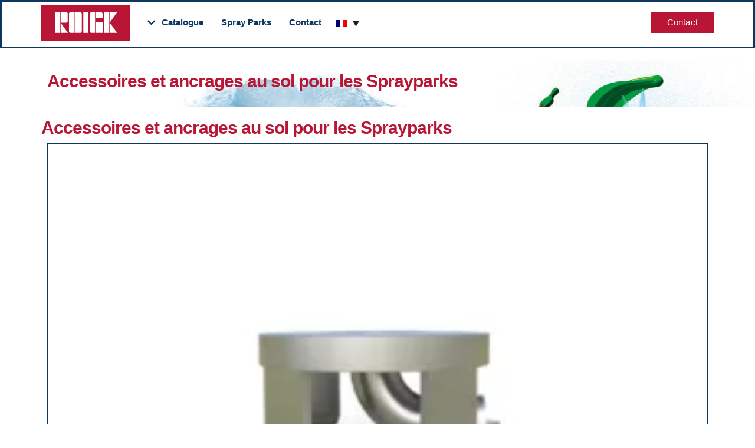

--- FILE ---
content_type: text/html; charset=UTF-8
request_url: https://roigk.de/fr/accessoires_ancrages_sprayparks/
body_size: 41414
content:
<!doctype html><html lang="fr-FR" prefix="og: https://ogp.me/ns#"><head><script data-no-optimize="1">var litespeed_docref=sessionStorage.getItem("litespeed_docref");litespeed_docref&&(Object.defineProperty(document,"referrer",{get:function(){return litespeed_docref}}),sessionStorage.removeItem("litespeed_docref"));</script> <meta charset="UTF-8"><meta name="viewport" content="width=device-width, initial-scale=1"><link rel="profile" href="https://gmpg.org/xfn/11"><style>img:is([sizes="auto" i], [sizes^="auto," i]) { contain-intrinsic-size: 3000px 1500px }</style><link rel="alternate" hreflang="de" href="https://roigk.de/zubehoer-und-installation-fuer-wasserspielplaetze/" /><link rel="alternate" hreflang="fr" href="https://roigk.de/fr/accessoires_ancrages_sprayparks/" /><link rel="alternate" hreflang="x-default" href="https://roigk.de/zubehoer-und-installation-fuer-wasserspielplaetze/" /><title>Accessoires et ancrages au sol pour les Sprayparks Archive | ROIGK</title><meta name="description" content="direkt in unserem Roigk online Shop für Schwimmsportgeräte, Schwimmbadtechnik, Wasserattraktionen &amp; Ersatzteile bestellen."/><meta name="robots" content="follow, index, max-snippet:-1, max-video-preview:-1, max-image-preview:large"/><link rel="canonical" href="https://roigk.de/fr/accessoires_ancrages_sprayparks/" /><meta property="og:locale" content="fr_FR" /><meta property="og:type" content="article" /><meta property="og:title" content="Accessoires et ancrages au sol pour les Sprayparks Archive | ROIGK" /><meta property="og:description" content="direkt in unserem Roigk online Shop für Schwimmsportgeräte, Schwimmbadtechnik, Wasserattraktionen &amp; Ersatzteile bestellen." /><meta property="og:url" content="https://roigk.de/fr/accessoires_ancrages_sprayparks/" /><meta property="og:site_name" content="ROIGK" /><meta property="article:publisher" content="https://www.facebook.com/RoigkGevelsberg" /><meta name="twitter:card" content="summary_large_image" /><meta name="twitter:title" content="Accessoires et ancrages au sol pour les Sprayparks Archive | ROIGK" /><meta name="twitter:description" content="direkt in unserem Roigk online Shop für Schwimmsportgeräte, Schwimmbadtechnik, Wasserattraktionen &amp; Ersatzteile bestellen." /><meta name="twitter:label1" content="Produits" /><meta name="twitter:data1" content="5" /> <script type="application/ld+json" class="rank-math-schema-pro">{"@context":"https://schema.org","@graph":[{"@type":"Organization","@id":"https://roigk.de/fr/#organization/","name":"Roigk GmbH &amp; Co.","sameAs":["https://www.facebook.com/RoigkGevelsberg"]},{"@type":"WebSite","@id":"https://roigk.de/fr/#website/","url":"https://roigk.de/fr/","name":"Roigk GmbH &amp; Co.","publisher":{"@id":"https://roigk.de/fr/#organization/"},"inLanguage":"fr-FR"},{"@type":"CollectionPage","@id":"https://roigk.de/fr/accessoires_ancrages_sprayparks/#webpage","url":"https://roigk.de/fr/accessoires_ancrages_sprayparks/","name":"Accessoires et ancrages au sol pour les Sprayparks Archive | ROIGK","isPartOf":{"@id":"https://roigk.de/fr/#website/"},"inLanguage":"fr-FR"}]}</script> <link rel='dns-prefetch' href='//www.googletagmanager.com' /><link rel='dns-prefetch' href='//plausible.io' /><link rel="alternate" type="application/rss+xml" title="ROIGK &raquo; Flux" href="https://roigk.de/fr/feed/" /><link rel="alternate" type="application/rss+xml" title="ROIGK &raquo; Flux des commentaires" href="https://roigk.de/fr/comments/feed/" /><link rel="alternate" type="application/rss+xml" title="Flux pour ROIGK &raquo; Accessoires et ancrages au sol pour les Sprayparks Catégorie" href="https://roigk.de/fr/accessoires_ancrages_sprayparks/feed/" /><style id="litespeed-ccss">.fa-search:before{content:""}.fa-chevron-right:before{content:""}.fa-chevron-down:before{content:""}.fa-shopping-cart:before{content:""}.fa-globe:before{content:""}.fa-caret-up:before{content:""}.fa-caret-right:before{content:""}.fa-envelope:before{content:""}ul{box-sizing:border-box}:root{--wp--preset--font-size--normal:16px;--wp--preset--font-size--huge:42px}.screen-reader-text{border:0;clip-path:inset(50%);height:1px;margin:-1px;overflow:hidden;padding:0;position:absolute;width:1px;word-wrap:normal!important}html :where(img[class*=wp-image-]){height:auto;max-width:100%}:root{--wp--preset--aspect-ratio--square:1;--wp--preset--aspect-ratio--4-3:4/3;--wp--preset--aspect-ratio--3-4:3/4;--wp--preset--aspect-ratio--3-2:3/2;--wp--preset--aspect-ratio--2-3:2/3;--wp--preset--aspect-ratio--16-9:16/9;--wp--preset--aspect-ratio--9-16:9/16;--wp--preset--color--black:#000000;--wp--preset--color--cyan-bluish-gray:#abb8c3;--wp--preset--color--white:#ffffff;--wp--preset--color--pale-pink:#f78da7;--wp--preset--color--vivid-red:#cf2e2e;--wp--preset--color--luminous-vivid-orange:#ff6900;--wp--preset--color--luminous-vivid-amber:#fcb900;--wp--preset--color--light-green-cyan:#7bdcb5;--wp--preset--color--vivid-green-cyan:#00d084;--wp--preset--color--pale-cyan-blue:#8ed1fc;--wp--preset--color--vivid-cyan-blue:#0693e3;--wp--preset--color--vivid-purple:#9b51e0;--wp--preset--gradient--vivid-cyan-blue-to-vivid-purple:linear-gradient(135deg,rgba(6,147,227,1) 0%,rgb(155,81,224) 100%);--wp--preset--gradient--light-green-cyan-to-vivid-green-cyan:linear-gradient(135deg,rgb(122,220,180) 0%,rgb(0,208,130) 100%);--wp--preset--gradient--luminous-vivid-amber-to-luminous-vivid-orange:linear-gradient(135deg,rgba(252,185,0,1) 0%,rgba(255,105,0,1) 100%);--wp--preset--gradient--luminous-vivid-orange-to-vivid-red:linear-gradient(135deg,rgba(255,105,0,1) 0%,rgb(207,46,46) 100%);--wp--preset--gradient--very-light-gray-to-cyan-bluish-gray:linear-gradient(135deg,rgb(238,238,238) 0%,rgb(169,184,195) 100%);--wp--preset--gradient--cool-to-warm-spectrum:linear-gradient(135deg,rgb(74,234,220) 0%,rgb(151,120,209) 20%,rgb(207,42,186) 40%,rgb(238,44,130) 60%,rgb(251,105,98) 80%,rgb(254,248,76) 100%);--wp--preset--gradient--blush-light-purple:linear-gradient(135deg,rgb(255,206,236) 0%,rgb(152,150,240) 100%);--wp--preset--gradient--blush-bordeaux:linear-gradient(135deg,rgb(254,205,165) 0%,rgb(254,45,45) 50%,rgb(107,0,62) 100%);--wp--preset--gradient--luminous-dusk:linear-gradient(135deg,rgb(255,203,112) 0%,rgb(199,81,192) 50%,rgb(65,88,208) 100%);--wp--preset--gradient--pale-ocean:linear-gradient(135deg,rgb(255,245,203) 0%,rgb(182,227,212) 50%,rgb(51,167,181) 100%);--wp--preset--gradient--electric-grass:linear-gradient(135deg,rgb(202,248,128) 0%,rgb(113,206,126) 100%);--wp--preset--gradient--midnight:linear-gradient(135deg,rgb(2,3,129) 0%,rgb(40,116,252) 100%);--wp--preset--font-size--small:13px;--wp--preset--font-size--medium:20px;--wp--preset--font-size--large:36px;--wp--preset--font-size--x-large:42px;--wp--preset--spacing--20:0.44rem;--wp--preset--spacing--30:0.67rem;--wp--preset--spacing--40:1rem;--wp--preset--spacing--50:1.5rem;--wp--preset--spacing--60:2.25rem;--wp--preset--spacing--70:3.38rem;--wp--preset--spacing--80:5.06rem;--wp--preset--shadow--natural:6px 6px 9px rgba(0, 0, 0, 0.2);--wp--preset--shadow--deep:12px 12px 50px rgba(0, 0, 0, 0.4);--wp--preset--shadow--sharp:6px 6px 0px rgba(0, 0, 0, 0.2);--wp--preset--shadow--outlined:6px 6px 0px -3px rgba(255, 255, 255, 1), 6px 6px rgba(0, 0, 0, 1);--wp--preset--shadow--crisp:6px 6px 0px rgba(0, 0, 0, 1)}:root{--wp--style--global--content-size:800px;--wp--style--global--wide-size:1200px}:where(body){margin:0}:root{--wp--style--block-gap:24px}body{padding-top:0;padding-right:0;padding-bottom:0;padding-left:0}a:where(:not(.wp-element-button)){text-decoration:underline}:root{--map-dialog-top:0px}:focus{outline:0}button.pswp__button{box-shadow:none!important;background-image:url(/wp-content/plugins/woocommerce/assets/css/photoswipe/default-skin/default-skin.png)!important}button.pswp__button,button.pswp__button--arrow--left::before,button.pswp__button--arrow--right::before{background-color:transparent!important}button.pswp__button--arrow--left,button.pswp__button--arrow--right{background-image:none!important}.pswp{display:none;position:absolute;width:100%;height:100%;left:0;top:0;overflow:hidden;-ms-touch-action:none;touch-action:none;z-index:1500;-webkit-text-size-adjust:100%;-webkit-backface-visibility:hidden;outline:0}.pswp *{-webkit-box-sizing:border-box;box-sizing:border-box}.pswp__bg{position:absolute;left:0;top:0;width:100%;height:100%;background:#000;opacity:0;-webkit-transform:translateZ(0);transform:translateZ(0);-webkit-backface-visibility:hidden;will-change:opacity}.pswp__scroll-wrap{position:absolute;left:0;top:0;width:100%;height:100%;overflow:hidden}.pswp__container{-ms-touch-action:none;touch-action:none;position:absolute;left:0;right:0;top:0;bottom:0}.pswp__container{-webkit-touch-callout:none}.pswp__bg{will-change:opacity}.pswp__container{-webkit-backface-visibility:hidden}.pswp__item{position:absolute;left:0;right:0;top:0;bottom:0;overflow:hidden}.pswp__button{width:44px;height:44px;position:relative;background:0 0;overflow:visible;-webkit-appearance:none;display:block;border:0;padding:0;margin:0;float:left;opacity:.75;-webkit-box-shadow:none;box-shadow:none}.pswp__button::-moz-focus-inner{padding:0;border:0}.pswp__button,.pswp__button--arrow--left:before,.pswp__button--arrow--right:before{background:url(/wp-content/plugins/woocommerce/assets/css/photoswipe/default-skin/default-skin.png)0 0 no-repeat;background-size:264px 88px;width:44px;height:44px}.pswp__button--close{background-position:0-44px}.pswp__button--share{background-position:-44px -44px}.pswp__button--fs{display:none}.pswp__button--zoom{display:none;background-position:-88px 0}.pswp__button--arrow--left,.pswp__button--arrow--right{background:0 0;top:50%;margin-top:-50px;width:70px;height:100px;position:absolute}.pswp__button--arrow--left{left:0}.pswp__button--arrow--right{right:0}.pswp__button--arrow--left:before,.pswp__button--arrow--right:before{content:"";top:35px;background-color:rgb(0 0 0/.3);height:30px;width:32px;position:absolute}.pswp__button--arrow--left:before{left:6px;background-position:-138px -44px}.pswp__button--arrow--right:before{right:6px;background-position:-94px -44px}.pswp__share-modal{display:block;background:rgb(0 0 0/.5);width:100%;height:100%;top:0;left:0;padding:10px;position:absolute;z-index:1600;opacity:0;-webkit-backface-visibility:hidden;will-change:opacity}.pswp__share-modal--hidden{display:none}.pswp__share-tooltip{z-index:1620;position:absolute;background:#fff;top:56px;border-radius:2px;display:block;width:auto;right:44px;-webkit-box-shadow:0 2px 5px rgb(0 0 0/.25);box-shadow:0 2px 5px rgb(0 0 0/.25);-webkit-transform:translateY(6px);-ms-transform:translateY(6px);transform:translateY(6px);-webkit-backface-visibility:hidden;will-change:transform}.pswp__counter{position:relative;left:0;top:0;height:44px;font-size:13px;line-height:44px;color:#fff;opacity:.75;padding:0 10px;margin-inline-end:auto}.pswp__caption{position:absolute;left:0;bottom:0;width:100%;min-height:44px}.pswp__caption__center{text-align:left;max-width:420px;margin:0 auto;font-size:13px;padding:10px;line-height:20px;color:#ccc}.pswp__preloader{width:44px;height:44px;position:absolute;top:0;left:50%;margin-left:-22px;opacity:0;will-change:opacity;direction:ltr}.pswp__preloader__icn{width:20px;height:20px;margin:12px}@media screen and (max-width:1024px){.pswp__preloader{position:relative;left:auto;top:auto;margin:0;float:right}}.pswp__ui{-webkit-font-smoothing:auto;visibility:visible;opacity:1;z-index:1550}.pswp__top-bar{position:absolute;left:0;top:0;height:44px;width:100%;display:flex;justify-content:flex-end}.pswp__caption,.pswp__top-bar{-webkit-backface-visibility:hidden;will-change:opacity}.pswp__caption,.pswp__top-bar{background-color:rgb(0 0 0/.5)}.pswp__ui--hidden .pswp__button--arrow--left,.pswp__ui--hidden .pswp__button--arrow--right,.pswp__ui--hidden .pswp__caption,.pswp__ui--hidden .pswp__top-bar{opacity:.001}:root{--woocommerce:#720eec;--wc-green:#7ad03a;--wc-red:#a00;--wc-orange:#ffba00;--wc-blue:#2ea2cc;--wc-primary:#720eec;--wc-primary-text:#fcfbfe;--wc-secondary:#e9e6ed;--wc-secondary-text:#515151;--wc-highlight:#958e09;--wc-highligh-text:white;--wc-content-bg:#fff;--wc-subtext:#767676;--wc-form-border-color:rgba(32, 7, 7, 0.8);--wc-form-border-radius:4px;--wc-form-border-width:1px}.woocommerce img,.woocommerce-page img{height:auto;max-width:100%}.woocommerce div.product div.images,.woocommerce-page div.product div.images{float:left;width:48%}@media only screen and (max-width:768px){:root{--woocommerce:#720eec;--wc-green:#7ad03a;--wc-red:#a00;--wc-orange:#ffba00;--wc-blue:#2ea2cc;--wc-primary:#720eec;--wc-primary-text:#fcfbfe;--wc-secondary:#e9e6ed;--wc-secondary-text:#515151;--wc-highlight:#958e09;--wc-highligh-text:white;--wc-content-bg:#fff;--wc-subtext:#767676;--wc-form-border-color:rgba(32, 7, 7, 0.8);--wc-form-border-radius:4px;--wc-form-border-width:1px}.woocommerce div.product div.images,.woocommerce-page div.product div.images{float:none;width:100%}}:root{--woocommerce:#720eec;--wc-green:#7ad03a;--wc-red:#a00;--wc-orange:#ffba00;--wc-blue:#2ea2cc;--wc-primary:#720eec;--wc-primary-text:#fcfbfe;--wc-secondary:#e9e6ed;--wc-secondary-text:#515151;--wc-highlight:#958e09;--wc-highligh-text:white;--wc-content-bg:#fff;--wc-subtext:#767676;--wc-form-border-color:rgba(32, 7, 7, 0.8);--wc-form-border-radius:4px;--wc-form-border-width:1px}.screen-reader-text{clip:rect(1px,1px,1px,1px);height:1px;overflow:hidden;position:absolute!important;width:1px;word-wrap:normal!important}.woocommerce .woocommerce-breadcrumb{margin:0 0 1em;padding:0}.woocommerce .woocommerce-breadcrumb::after,.woocommerce .woocommerce-breadcrumb::before{content:" ";display:table}.woocommerce .woocommerce-breadcrumb::after{clear:both}.woocommerce div.product{margin-bottom:0;position:relative}.woocommerce div.product .product_title{clear:none;margin-top:0;padding:0}.woocommerce div.product div.images{margin-bottom:2em}.woocommerce div.product div.images img{display:block;width:100%;height:auto;box-shadow:none}.woocommerce div.product div.images.woocommerce-product-gallery{position:relative}.woocommerce div.product div.images .woocommerce-product-gallery__wrapper{margin:0;padding:0}.woocommerce div.product div.images .woocommerce-product-gallery__image:nth-child(n+2){width:25%;display:inline-block}.woocommerce div.product div.images .woocommerce-product-gallery__image a{display:block;outline-offset:-2px}.woocommerce ul.products li.product a{text-decoration:none}.woocommerce ul.products li.product .button{display:inline-block;margin-top:1em}.woocommerce ul.products li.product .price{display:block;font-weight:400;margin-bottom:.5em;font-size:.857em}.woocommerce:where(body:not(.woocommerce-block-theme-has-button-styles)) a.button{font-size:100%;margin:0;line-height:1;position:relative;text-decoration:none;overflow:visible;padding:.618em 1em;font-weight:700;border-radius:3px;left:auto;color:#515151;background-color:#e9e6ed;border:0;display:inline-block;background-image:none;box-shadow:none;text-shadow:none}.woocommerce:where(body:not(.woocommerce-uses-block-theme)) .woocommerce-breadcrumb{font-size:.92em;color:#767676}.woocommerce:where(body:not(.woocommerce-uses-block-theme)) .woocommerce-breadcrumb a{color:#767676}.woocommerce:where(body:not(.woocommerce-uses-block-theme)) div.product span.price{color:#958e09;font-size:1.25em}.woocommerce:where(body:not(.woocommerce-uses-block-theme)) ul.products li.product .price{color:#958e09}.wpml-ls-legacy-dropdown{width:15.5em;max-width:100%}.wpml-ls-legacy-dropdown>ul{position:relative;padding:0;margin:0!important;list-style-type:none}.wpml-ls-legacy-dropdown .wpml-ls-item{padding:0;margin:0;list-style-type:none}.wpml-ls-legacy-dropdown a{display:block;text-decoration:none;color:#444;border:1px solid #cdcdcd;background-color:#fff;padding:5px 10px;line-height:1}.wpml-ls-legacy-dropdown a.wpml-ls-item-toggle{position:relative;padding-right:calc(10px + 1.4em)}.wpml-ls-legacy-dropdown a.wpml-ls-item-toggle:after{content:"";vertical-align:middle;display:inline-block;border:.35em solid #fff0;border-top:.5em solid;position:absolute;right:10px;top:calc(50% - .175em)}.wpml-ls-legacy-dropdown .wpml-ls-sub-menu{visibility:hidden;position:absolute;top:100%;right:0;left:0;border-top:1px solid #cdcdcd;padding:0;margin:0;list-style-type:none;z-index:101}.wpml-ls-legacy-dropdown .wpml-ls-sub-menu a{border-width:0 1px 1px}.wpml-ls-legacy-dropdown .wpml-ls-flag{display:inline;vertical-align:middle}html{line-height:1.15;-webkit-text-size-adjust:100%}*,:after,:before{box-sizing:border-box}body{background-color:#fff;color:#333;font-family:-apple-system,BlinkMacSystemFont,Segoe UI,Roboto,Helvetica Neue,Arial,Noto Sans,sans-serif,Apple Color Emoji,Segoe UI Emoji,Segoe UI Symbol,Noto Color Emoji;font-size:1rem;font-weight:400;line-height:1.5;margin:0;-webkit-font-smoothing:antialiased;-moz-osx-font-smoothing:grayscale}h1,h2,h3{color:inherit;font-family:inherit;font-weight:500;line-height:1.2;margin-block-end:1rem;margin-block-start:.5rem}h1{font-size:2.5rem}h2{font-size:2rem}h3{font-size:1.75rem}p{margin-block-end:.9rem;margin-block-start:0}a{background-color:#fff0;color:#c36;text-decoration:none}img{border-style:none;height:auto;max-width:100%}label{display:inline-block;line-height:1;vertical-align:middle}button,input{font-family:inherit;font-size:1rem;line-height:1.5;margin:0}input[type=search]{border:1px solid #666;border-radius:3px;padding:.5rem 1rem;width:100%}button,input{overflow:visible}button{text-transform:none}[type=submit],button{-webkit-appearance:button;width:auto}[type=submit],button{background-color:#fff0;border:1px solid #c36;border-radius:3px;color:#c36;display:inline-block;font-size:1rem;font-weight:400;padding:.5rem 1rem;text-align:center;white-space:nowrap}[type=search]{-webkit-appearance:textfield;outline-offset:-2px}[type=search]::-webkit-search-decoration{-webkit-appearance:none}::-webkit-file-upload-button{-webkit-appearance:button;font:inherit}li,ul{background:#fff0;border:0;font-size:100%;margin-block-end:0;margin-block-start:0;outline:0;vertical-align:baseline}.screen-reader-text{clip:rect(1px,1px,1px,1px);height:1px;overflow:hidden;position:absolute!important;width:1px;word-wrap:normal!important}:root{--direction-multiplier:1}.elementor-screen-only,.screen-reader-text{height:1px;margin:-1px;overflow:hidden;padding:0;position:absolute;top:-10000em;width:1px;clip:rect(0,0,0,0);border:0}.elementor-clearfix:after{clear:both;content:"";display:block;height:0;width:0}.elementor *,.elementor :after,.elementor :before{box-sizing:border-box}.elementor a{box-shadow:none;text-decoration:none}.elementor img{border:none;border-radius:0;box-shadow:none;height:auto;max-width:100%}.elementor-widget-wrap .elementor-element.elementor-widget__width-auto{max-width:100%}.elementor-element{--flex-direction:initial;--flex-wrap:initial;--justify-content:initial;--align-items:initial;--align-content:initial;--gap:initial;--flex-basis:initial;--flex-grow:initial;--flex-shrink:initial;--order:initial;--align-self:initial;align-self:var(--align-self);flex-basis:var(--flex-basis);flex-grow:var(--flex-grow);flex-shrink:var(--flex-shrink);order:var(--order)}.elementor-element:where(.e-con-full,.elementor-widget){align-content:var(--align-content);align-items:var(--align-items);flex-direction:var(--flex-direction);flex-wrap:var(--flex-wrap);gap:var(--row-gap) var(--column-gap);justify-content:var(--justify-content)}.elementor-align-center{text-align:center}.elementor-align-right{text-align:right}.elementor-align-left{text-align:left}.elementor-align-right .elementor-button{width:auto}@media (max-width:767px){.elementor-mobile-align-center{text-align:center}}:root{--page-title-display:block}.elementor-page-title,h1.entry-title{display:var(--page-title-display)}.elementor-section{position:relative}.elementor-section .elementor-container{display:flex;margin-left:auto;margin-right:auto;position:relative}@media (max-width:1024px){.elementor-section .elementor-container{flex-wrap:wrap}}.elementor-section.elementor-section-boxed>.elementor-container{max-width:1140px}.elementor-widget-wrap{align-content:flex-start;flex-wrap:wrap;position:relative;width:100%}.elementor:not(.elementor-bc-flex-widget) .elementor-widget-wrap{display:flex}.elementor-widget-wrap>.elementor-element{width:100%}.elementor-widget{position:relative}.elementor-widget:not(:last-child){margin-bottom:var(--kit-widget-spacing,20px)}.elementor-widget:not(:last-child).elementor-widget__width-auto{margin-bottom:0}.elementor-column{display:flex;min-height:1px;position:relative}.elementor-column-gap-default>.elementor-column>.elementor-element-populated{padding:10px}.elementor-column-gap-wider>.elementor-column>.elementor-element-populated{padding:30px}.elementor-inner-section .elementor-column-gap-no .elementor-element-populated{padding:0}@media (min-width:768px){.elementor-column.elementor-col-33{width:33.333%}.elementor-column.elementor-col-50{width:50%}.elementor-column.elementor-col-100{width:100%}}@media (max-width:767px){.elementor-column{width:100%}}@media (prefers-reduced-motion:no-preference){html{scroll-behavior:smooth}}.elementor-heading-title{line-height:1;margin:0;padding:0}.elementor-button{background-color:#69727d;border-radius:3px;color:#fff;display:inline-block;font-size:15px;line-height:1;padding:12px 24px;fill:#fff;text-align:center}.elementor-button:visited{color:#fff}.elementor-button-content-wrapper{display:flex;flex-direction:row;gap:5px;justify-content:center}.elementor-button-text{display:inline-block}.elementor-button span{text-decoration:inherit}.elementor-icon{color:#69727d;display:inline-block;font-size:50px;line-height:1;text-align:center}.elementor-icon i{display:block;height:1em;position:relative;width:1em}.elementor-icon i:before{left:50%;position:absolute;transform:translateX(-50%)}@media (max-width:767px){.elementor .elementor-hidden-mobile,.elementor .elementor-hidden-phone{display:none}}@media (min-width:768px) and (max-width:1024px){.elementor .elementor-hidden-tablet{display:none}}@media (min-width:1025px) and (max-width:99999px){.elementor .elementor-hidden-desktop{display:none}}.elementor-widget-image{text-align:center}.elementor-widget-image a{display:inline-block}.elementor-widget-image a img[src$=".svg"]{width:48px}.elementor-widget-image img{display:inline-block;vertical-align:middle}.elementor-widget.elementor-icon-list--layout-inline .elementor-widget-container{overflow:hidden}.elementor-widget .elementor-icon-list-items.elementor-inline-items{display:flex;flex-wrap:wrap;margin-inline:-8px}.elementor-widget .elementor-icon-list-items.elementor-inline-items .elementor-inline-item{word-break:break-word}.elementor-widget .elementor-icon-list-items.elementor-inline-items .elementor-icon-list-item{margin-inline:8px}.elementor-widget .elementor-icon-list-items.elementor-inline-items .elementor-icon-list-item:after{border-width:0;border-inline-start-width:1px;border-style:solid;height:100%;inset-inline-end:-8px;inset-inline-start:auto;position:relative;width:auto}.elementor-widget .elementor-icon-list-items{list-style-type:none;margin:0;padding:0}.elementor-widget .elementor-icon-list-item{margin:0;padding:0;position:relative}.elementor-widget .elementor-icon-list-item:after{inset-block-end:0;position:absolute;width:100%}.elementor-widget .elementor-icon-list-item,.elementor-widget .elementor-icon-list-item a{align-items:var(--icon-vertical-align,center);display:flex;font-size:inherit}.elementor-widget .elementor-icon-list-icon+.elementor-icon-list-text{align-self:center;padding-inline-start:5px}.elementor-widget .elementor-icon-list-icon{display:flex;inset-block-start:var(--icon-vertical-offset,initial);position:relative}.elementor-widget .elementor-icon-list-icon i{font-size:var(--e-icon-list-icon-size);width:1.25em}.elementor-widget.elementor-widget-icon-list .elementor-icon-list-icon{text-align:var(--e-icon-list-icon-align)}.elementor-widget.elementor-list-item-link-full_width a{width:100%}.elementor-widget.elementor-align-center .elementor-icon-list-item,.elementor-widget.elementor-align-center .elementor-icon-list-item a{justify-content:center}.elementor-widget.elementor-align-center .elementor-icon-list-item:after{margin:auto}.elementor-widget.elementor-align-center .elementor-inline-items{justify-content:center}.elementor-widget.elementor-align-left .elementor-icon-list-item,.elementor-widget.elementor-align-left .elementor-icon-list-item a{justify-content:flex-start;text-align:left}.elementor-widget.elementor-align-left .elementor-inline-items{justify-content:flex-start}.elementor-widget:not(.elementor-align-right) .elementor-icon-list-item:after{inset-inline-start:0}.elementor-widget:not(.elementor-align-left) .elementor-icon-list-item:after{inset-inline-end:0}@media (min-width:-1){.elementor-widget:not(.elementor-widescreen-align-right) .elementor-icon-list-item:after{inset-inline-start:0}.elementor-widget:not(.elementor-widescreen-align-left) .elementor-icon-list-item:after{inset-inline-end:0}}@media (max-width:-1){.elementor-widget:not(.elementor-laptop-align-right) .elementor-icon-list-item:after{inset-inline-start:0}.elementor-widget:not(.elementor-laptop-align-left) .elementor-icon-list-item:after{inset-inline-end:0}.elementor-widget:not(.elementor-tablet_extra-align-right) .elementor-icon-list-item:after{inset-inline-start:0}.elementor-widget:not(.elementor-tablet_extra-align-left) .elementor-icon-list-item:after{inset-inline-end:0}}@media (max-width:1024px){.elementor-widget:not(.elementor-tablet-align-right) .elementor-icon-list-item:after{inset-inline-start:0}.elementor-widget:not(.elementor-tablet-align-left) .elementor-icon-list-item:after{inset-inline-end:0}}@media (max-width:-1){.elementor-widget:not(.elementor-mobile_extra-align-right) .elementor-icon-list-item:after{inset-inline-start:0}.elementor-widget:not(.elementor-mobile_extra-align-left) .elementor-icon-list-item:after{inset-inline-end:0}}@media (max-width:767px){.elementor-widget.elementor-mobile-align-center .elementor-icon-list-item,.elementor-widget.elementor-mobile-align-center .elementor-icon-list-item a{justify-content:center}.elementor-widget.elementor-mobile-align-center .elementor-icon-list-item:after{margin:auto}.elementor-widget.elementor-mobile-align-center .elementor-inline-items{justify-content:center}.elementor-widget:not(.elementor-mobile-align-right) .elementor-icon-list-item:after{inset-inline-start:0}.elementor-widget:not(.elementor-mobile-align-left) .elementor-icon-list-item:after{inset-inline-end:0}}.elementor .elementor-element ul.elementor-icon-list-items{padding:0}.elementor-search-form{display:block}.elementor-search-form button,.elementor-search-form input[type=search]{-webkit-appearance:none;-moz-appearance:none;background:none;border:0;display:inline-block;font-size:15px;line-height:1;margin:0;min-width:0;padding:0;vertical-align:middle;white-space:normal}.elementor-search-form button{background-color:#69727d;border-radius:0;color:#fff;font-size:var(--e-search-form-submit-icon-size,16px)}.elementor-search-form__container{border:0 solid #fff0;display:flex;min-height:50px;overflow:hidden}.elementor-search-form__container:not(.elementor-search-form--full-screen){background:#f1f2f3}.elementor-search-form__input{color:#3f444b;flex-basis:100%}.elementor-search-form__input::-moz-placeholder{color:inherit;font-family:inherit;opacity:.6}.elementor-search-form__submit{font-size:var(--e-search-form-submit-icon-size,16px)}.elementor-search-form .elementor-search-form__submit{border:none;border-radius:0;color:var(--e-search-form-submit-text-color,#fff)}.far,.fas{-moz-osx-font-smoothing:grayscale;-webkit-font-smoothing:antialiased;display:inline-block;font-style:normal;font-variant:normal;text-rendering:auto;line-height:1}.fa-caret-right:before{content:""}.fa-caret-up:before{content:""}.fa-chevron-down:before{content:""}.fa-chevron-right:before{content:""}.fa-envelope:before{content:""}.fa-globe:before{content:""}.fa-map-marker-alt:before{content:""}.fa-phone-alt:before{content:""}.fa-search:before{content:""}.fa-shopping-cart:before{content:""}.fas{font-family:"Font Awesome 5 Free";font-weight:900}.elementor-column .elementor-spacer-inner{height:var(--spacer-size)}body.woocommerce div.product .elementor-widget-woocommerce-product-images div.images,body.woocommerce-page div.product .elementor-widget-woocommerce-product-images div.images{float:none;padding:0;width:100%}.elementor-tab-title a{color:inherit}.elementor-toggle{text-align:start}.elementor-toggle .elementor-tab-title{border-block-end:1px solid #d5d8dc;font-weight:700;line-height:1;margin:0;outline:none;padding:15px}.elementor-toggle .elementor-tab-title .elementor-toggle-icon{display:inline-block;width:1em}.elementor-toggle .elementor-tab-title .elementor-toggle-icon.elementor-toggle-icon-left{float:left;text-align:left}.elementor-toggle .elementor-tab-title .elementor-toggle-icon .elementor-toggle-icon-closed{display:block}.elementor-toggle .elementor-tab-title .elementor-toggle-icon .elementor-toggle-icon-opened{display:none}.elementor-toggle .elementor-tab-content{border-block-end:1px solid #d5d8dc;display:none;padding:15px}@media (max-width:767px){.elementor-toggle .elementor-tab-title{padding:12px}.elementor-toggle .elementor-tab-content{padding:12px 10px}}.elementor-widget-heading .elementor-heading-title[class*=elementor-size-]>a{color:inherit;font-size:inherit;line-height:inherit}[data-elementor-type=popup]:not(.elementor-edit-area){display:none}.elementor-kit-375{--e-global-color-text:#202020;--e-global-color-accent:#B91535;--e-global-color-18140e2b:#000;--e-global-color-19bf2eb7:#FFF;--e-global-color-5ca9c5b0:#EAEBEC;--e-global-color-7a4cfcba:#196CBF;--e-global-color-6cbf1054:#0D3660;--e-global-color-43d8e3b1:#C61C3D;--e-global-color-9f45012:#4C94C4;--e-global-color-a703c03:#A3D2ED;--e-global-typography-primary-font-family:"Open Sans";--e-global-typography-primary-font-weight:bold;--e-global-typography-secondary-font-family:"Open Sans";--e-global-typography-secondary-font-weight:bold;--e-global-typography-text-font-family:"Open Sans";--e-global-typography-text-font-weight:normal;--e-global-typography-accent-font-family:"Open Sans";--e-global-typography-accent-font-weight:normal;color:#202020;font-size:15px;line-height:1.5em;letter-spacing:0}.elementor-kit-375 button,.elementor-kit-375 .elementor-button{background-color:#B91535;font-size:15px;font-weight:700;line-height:1.3em;letter-spacing:.2px;color:#FFF;border-radius:0 0 0 0;padding:10px 30px 10px 30px}.elementor-kit-375 a{color:#B91535}.elementor-kit-375 h1{color:#B91535;font-size:30px;font-weight:700;letter-spacing:-1px}.elementor-kit-375 h2{color:#0D3660;font-size:21px;letter-spacing:-.3px}.elementor-kit-375 h3{color:#B91535;font-size:21px;font-weight:400;letter-spacing:-.7px}.elementor-kit-375 img{border-style:solid;border-width:0 0 0 0;border-color:#EAEBEC;box-shadow:0 0 0 0 rgb(0 0 0/.5)}.elementor-kit-375 label{line-height:1.5em}.elementor-kit-375 input:not([type="button"]):not([type="submit"]){color:#202020;background-color:#EAEBEC;border-radius:5px 5px 5px 5px;padding:10px 10px 10px 10px}.elementor-section.elementor-section-boxed>.elementor-container{max-width:1140px}.elementor-widget:not(:last-child){margin-block-end:10px}.elementor-element{--widgets-spacing:10px 10px;--widgets-spacing-row:10px;--widgets-spacing-column:10px}h1.entry-title{display:var(--page-title-display)}@media (max-width:1024px){.elementor-section.elementor-section-boxed>.elementor-container{max-width:1024px}}@media (max-width:767px){.elementor-kit-375{font-size:15px}.elementor-kit-375 h1{font-size:32px;letter-spacing:-.7px}.elementor-kit-375 h2{font-size:17px;letter-spacing:-.5px}.elementor-kit-375 label{font-size:13px}.elementor-section.elementor-section-boxed>.elementor-container{max-width:767px}}.elementor-1155 .elementor-element.elementor-element-39a3101{border-style:solid;border-color:var(--e-global-color-6cbf1054)}.elementor-1155 .elementor-element.elementor-element-d8a3a3a>.elementor-container>.elementor-column>.elementor-widget-wrap{align-content:center;align-items:center}.elementor-1155 .elementor-element.elementor-element-d8a3a3a:not(.elementor-motion-effects-element-type-background){background-color:#FFF}.elementor-1155 .elementor-element.elementor-element-9aa4b7c{width:auto;max-width:auto;text-align:left}.elementor-1155 .elementor-element.elementor-element-9aa4b7c>.elementor-widget-container{background-color:var(--e-global-color-accent);margin:5px 0 05px 0;padding:0 0 0 0}.elementor-1155 .elementor-element.elementor-element-9aa4b7c img{width:150px}.elementor-widget-icon-list .elementor-icon-list-item:not(:last-child):after{border-color:var(--e-global-color-text)}.elementor-widget-icon-list .elementor-icon-list-item>.elementor-icon-list-text,.elementor-widget-icon-list .elementor-icon-list-item>a{font-family:var(--e-global-typography-text-font-family),Sans-serif;font-weight:var(--e-global-typography-text-font-weight)}.elementor-1155 .elementor-element.elementor-element-bb42772{width:auto;max-width:auto;--e-icon-list-icon-size:15px;--e-icon-list-icon-align:left;--e-icon-list-icon-margin:0 calc(var(--e-icon-list-icon-size, 1em) * 0.25) 0 0;--icon-vertical-offset:0px}.elementor-1155 .elementor-element.elementor-element-bb42772>.elementor-widget-container{padding:0 0 0 030px}.elementor-1155 .elementor-element.elementor-element-bb42772 .elementor-icon-list-items.elementor-inline-items .elementor-icon-list-item{margin-inline:calc(30px/2)}.elementor-1155 .elementor-element.elementor-element-bb42772 .elementor-icon-list-items.elementor-inline-items{margin-inline:calc(-30px/2)}.elementor-1155 .elementor-element.elementor-element-bb42772 .elementor-icon-list-items.elementor-inline-items .elementor-icon-list-item:after{inset-inline-end:calc(-30px/2)}.elementor-1155 .elementor-element.elementor-element-bb42772 .elementor-icon-list-icon i{color:var(--e-global-color-6cbf1054)}.elementor-1155 .elementor-element.elementor-element-bb42772 .elementor-icon-list-item>a{font-weight:700}.elementor-1155 .elementor-element.elementor-element-bb42772 .elementor-icon-list-text{color:var(--e-global-color-6cbf1054)}.elementor-1155 .elementor-element.elementor-element-db02072{width:auto;max-width:auto;--e-icon-list-icon-size:15px;--e-icon-list-icon-align:left;--e-icon-list-icon-margin:0 calc(var(--e-icon-list-icon-size, 1em) * 0.25) 0 0;--icon-vertical-offset:0px}.elementor-1155 .elementor-element.elementor-element-db02072>.elementor-widget-container{padding:0 0 0 030px}.elementor-1155 .elementor-element.elementor-element-db02072 .elementor-icon-list-items.elementor-inline-items .elementor-icon-list-item{margin-inline:calc(30px/2)}.elementor-1155 .elementor-element.elementor-element-db02072 .elementor-icon-list-items.elementor-inline-items{margin-inline:calc(-30px/2)}.elementor-1155 .elementor-element.elementor-element-db02072 .elementor-icon-list-items.elementor-inline-items .elementor-icon-list-item:after{inset-inline-end:calc(-30px/2)}.elementor-1155 .elementor-element.elementor-element-db02072 .elementor-icon-list-icon i{color:var(--e-global-color-6cbf1054)}.elementor-1155 .elementor-element.elementor-element-db02072 .elementor-icon-list-item>a{font-weight:700}.elementor-1155 .elementor-element.elementor-element-db02072 .elementor-icon-list-text{color:var(--e-global-color-6cbf1054)}.elementor-widget-wpml-language-switcher .wpml-elementor-ls .wpml-ls-item .wpml-ls-link,.elementor-widget-wpml-language-switcher .wpml-elementor-ls .wpml-ls-legacy-dropdown a{color:var(--e-global-color-text)}.elementor-1155 .elementor-element.elementor-element-0e6587f{width:auto;max-width:auto}.elementor-1155 .elementor-element.elementor-element-548913c.elementor-column.elementor-element[data-element_type="column"]>.elementor-widget-wrap.elementor-element-populated{align-content:center;align-items:center}.elementor-1155 .elementor-element.elementor-element-548913c.elementor-column>.elementor-widget-wrap{justify-content:center}.elementor-widget-search-form input[type="search"].elementor-search-form__input{font-family:var(--e-global-typography-text-font-family),Sans-serif;font-weight:var(--e-global-typography-text-font-weight)}.elementor-widget-search-form .elementor-search-form__input{color:var(--e-global-color-text);fill:var(--e-global-color-text)}.elementor-widget-search-form .elementor-search-form__submit{font-family:var(--e-global-typography-text-font-family),Sans-serif;font-weight:var(--e-global-typography-text-font-weight)}.elementor-1155 .elementor-element.elementor-element-a2460fc .elementor-search-form__container{min-height:50px}.elementor-1155 .elementor-element.elementor-element-a2460fc .elementor-search-form__submit{min-width:50px}.elementor-1155 .elementor-element.elementor-element-a2460fc .elementor-search-form__input{padding-left:calc(50px/3);padding-right:calc(50px/3)}.elementor-1155 .elementor-element.elementor-element-a2460fc:not(.elementor-search-form--skin-full_screen) .elementor-search-form__container{border-radius:3px}.elementor-1155 .elementor-element.elementor-element-9980eb8.elementor-column.elementor-element[data-element_type="column"]>.elementor-widget-wrap.elementor-element-populated{align-content:center;align-items:center}.elementor-1155 .elementor-element.elementor-element-9980eb8.elementor-column>.elementor-widget-wrap{justify-content:center}.elementor-widget-button .elementor-button{background-color:var(--e-global-color-accent);font-family:var(--e-global-typography-accent-font-family),Sans-serif;font-weight:var(--e-global-typography-accent-font-weight)}.elementor-1155 .elementor-element.elementor-element-19cc18f .elementor-button{fill:#FFF;color:#FFF;border-radius:0 0 0 0;padding:7px 27px 9px 27px}.elementor-1155 .elementor-element.elementor-element-712af15>.elementor-container>.elementor-column>.elementor-widget-wrap{align-content:center;align-items:center}.elementor-1155 .elementor-element.elementor-element-712af15{padding:0 0 0 25px}.elementor-1155 .elementor-element.elementor-element-eb1ec34{--spacer-size:5px}.elementor-location-header:before{content:"";display:table;clear:both}@media (max-width:767px){.elementor-1155 .elementor-element.elementor-element-39a3101{border-width:0 0 1px 0}.elementor-1155 .elementor-element.elementor-element-9c81d62{width:100%}.elementor-1155 .elementor-element.elementor-element-9c81d62.elementor-column>.elementor-widget-wrap{justify-content:center}.elementor-1155 .elementor-element.elementor-element-9aa4b7c img{width:140px}.elementor-1155 .elementor-element.elementor-element-bb42772>.elementor-widget-container{padding:5px 0 5px 0}.elementor-1155 .elementor-element.elementor-element-bb42772 .elementor-icon-list-items.elementor-inline-items .elementor-icon-list-item{margin-inline:calc(15px/2)}.elementor-1155 .elementor-element.elementor-element-bb42772 .elementor-icon-list-items.elementor-inline-items{margin-inline:calc(-15px/2)}.elementor-1155 .elementor-element.elementor-element-bb42772 .elementor-icon-list-items.elementor-inline-items .elementor-icon-list-item:after{inset-inline-end:calc(-15px/2)}.elementor-1155 .elementor-element.elementor-element-bb42772{--e-icon-list-icon-size:12px}.elementor-1155 .elementor-element.elementor-element-bb42772 .elementor-icon-list-item>a{font-size:14px}.elementor-1155 .elementor-element.elementor-element-db02072>.elementor-widget-container{padding:5px 0 5px 0}.elementor-1155 .elementor-element.elementor-element-db02072 .elementor-icon-list-items.elementor-inline-items .elementor-icon-list-item{margin-inline:calc(15px/2)}.elementor-1155 .elementor-element.elementor-element-db02072 .elementor-icon-list-items.elementor-inline-items{margin-inline:calc(-15px/2)}.elementor-1155 .elementor-element.elementor-element-db02072 .elementor-icon-list-items.elementor-inline-items .elementor-icon-list-item:after{inset-inline-end:calc(-15px/2)}.elementor-1155 .elementor-element.elementor-element-db02072{--e-icon-list-icon-size:12px}.elementor-1155 .elementor-element.elementor-element-db02072 .elementor-icon-list-item>a{font-size:14px}.elementor-1155 .elementor-element.elementor-element-548913c{width:25%}.elementor-1155 .elementor-element.elementor-element-9980eb8{width:25%}}@media (min-width:768px){.elementor-1155 .elementor-element.elementor-element-9c81d62{width:70.787%}.elementor-1155 .elementor-element.elementor-element-548913c{width:16.07%}.elementor-1155 .elementor-element.elementor-element-9980eb8{width:12.447%}}@media (max-width:1024px) and (min-width:768px){.elementor-1155 .elementor-element.elementor-element-9c81d62{width:50%}.elementor-1155 .elementor-element.elementor-element-548913c{width:50%}.elementor-1155 .elementor-element.elementor-element-9980eb8{width:50%}}.wpml-ls-legacy-dropdown{width:auto;padding-left:15px}.wpml-ls-legacy-dropdown a{border-width:0px!important}.elementor-1161 .elementor-element.elementor-element-d717f21:not(.elementor-motion-effects-element-type-background){background-color:var(--e-global-color-accent)}.elementor-widget-icon-list .elementor-icon-list-item:not(:last-child):after{border-color:var(--e-global-color-text)}.elementor-widget-icon-list .elementor-icon-list-item>.elementor-icon-list-text,.elementor-widget-icon-list .elementor-icon-list-item>a{font-family:var(--e-global-typography-text-font-family),Sans-serif;font-weight:var(--e-global-typography-text-font-weight)}.elementor-1161 .elementor-element.elementor-element-06ed9ff .elementor-icon-list-icon i{color:#FFF}.elementor-1161 .elementor-element.elementor-element-06ed9ff{--e-icon-list-icon-size:14px;--icon-vertical-offset:0px}.elementor-widget-text-editor{font-family:var(--e-global-typography-text-font-family),Sans-serif;font-weight:var(--e-global-typography-text-font-weight);color:var(--e-global-color-text)}.elementor-location-header:before{content:"";display:table;clear:both}@media (max-width:767px){.elementor-1161 .elementor-element.elementor-element-d717f21{padding:0 0 0 0}.elementor-1161 .elementor-element.elementor-element-a1e445e.elementor-column.elementor-element[data-element_type="column"]>.elementor-widget-wrap.elementor-element-populated{align-content:center;align-items:center}.elementor-1161 .elementor-element.elementor-element-a1e445e.elementor-column>.elementor-widget-wrap{justify-content:center}.elementor-1161 .elementor-element.elementor-element-a1e445e>.elementor-element-populated{margin:0 0 0 0;--e-column-margin-right:0px;--e-column-margin-left:0px;padding:0 0 0 0}.elementor-1161 .elementor-element.elementor-element-06ed9ff>.elementor-widget-container{padding:10px 0 10px 0}.elementor-1161 .elementor-element.elementor-element-06ed9ff .elementor-icon-list-items.elementor-inline-items .elementor-icon-list-item{margin-inline:calc(50px/2)}.elementor-1161 .elementor-element.elementor-element-06ed9ff .elementor-icon-list-items.elementor-inline-items{margin-inline:calc(-50px/2)}.elementor-1161 .elementor-element.elementor-element-06ed9ff .elementor-icon-list-items.elementor-inline-items .elementor-icon-list-item:after{inset-inline-end:calc(-50px/2)}.elementor-1161 .elementor-element.elementor-element-06ed9ff{--e-icon-list-icon-size:35px}}.elementor-19837 .elementor-element.elementor-element-a393f5a>.elementor-container>.elementor-column>.elementor-widget-wrap{align-content:flex-start;align-items:flex-start}.elementor-19837 .elementor-element.elementor-element-a393f5a{padding:100px 0 0 0}.elementor-widget-toggle .elementor-toggle-title{font-family:var(--e-global-typography-primary-font-family),Sans-serif;font-weight:var(--e-global-typography-primary-font-weight)}.elementor-widget-toggle .elementor-tab-content{color:var(--e-global-color-text);font-family:var(--e-global-typography-text-font-family),Sans-serif;font-weight:var(--e-global-typography-text-font-weight)}.elementor-19837 .elementor-element.elementor-element-90561fb>.elementor-widget-container{margin:-8px 0-10px 0}.elementor-19837 .elementor-element.elementor-element-90561fb .woocommerce-breadcrumb{color:#C4C4C4}.elementor-19837 .elementor-element.elementor-element-90561fb .woocommerce-breadcrumb>a{color:#C4C4C4}.elementor-widget-woocommerce-product-title .elementor-heading-title{font-family:var(--e-global-typography-primary-font-family),Sans-serif;font-weight:var(--e-global-typography-primary-font-weight)}.elementor-19837 .elementor-element.elementor-element-7ef34d1>.elementor-widget-container{margin:-10px 0 0 0;padding:0 0 025px 0}.elementor-19837 .elementor-element.elementor-element-7ef34d1 .elementor-heading-title{font-size:40px;line-height:1.2em;letter-spacing:-1.2px}.elementor-19837 .elementor-element.elementor-element-9fe6b8c>.elementor-widget-container{padding:0 0 20px 0}.elementor-widget-button .elementor-button{background-color:var(--e-global-color-accent);font-family:var(--e-global-typography-accent-font-family),Sans-serif;font-weight:var(--e-global-typography-accent-font-weight)}.elementor-19837 .elementor-element.elementor-element-a46c777 .elementor-button{fill:#FFF;color:#FFF}.elementor-19837 .elementor-element.elementor-element-590e278{padding:100px 0 75px 0}.elementor-widget-woocommerce-product-related.elementor-wc-products ul.products li.product .price{font-family:var(--e-global-typography-primary-font-family),Sans-serif;font-weight:var(--e-global-typography-primary-font-weight)}.elementor-widget-woocommerce-product-related.elementor-wc-products ul.products li.product .button{font-family:var(--e-global-typography-accent-font-family),Sans-serif;font-weight:var(--e-global-typography-accent-font-weight)}.elementor-widget-heading .elementor-heading-title{font-family:var(--e-global-typography-primary-font-family),Sans-serif;font-weight:var(--e-global-typography-primary-font-weight)}@media (max-width:1024px){.elementor-19837 .elementor-element.elementor-element-a393f5a{margin-top:0;margin-bottom:0;padding:0 0 0 0}.elementor-19837 .elementor-element.elementor-element-fa10665>.elementor-element-populated{padding:30px 30px 30px 30px}.elementor-19837 .elementor-element.elementor-element-6799ae9>.elementor-element-populated{padding:30px 30px 30px 30px}.elementor-19837 .elementor-element.elementor-element-90561fb .woocommerce-breadcrumb{font-size:15px;line-height:1.5em}.elementor-19837 .elementor-element.elementor-element-7ef34d1 .elementor-heading-title{font-size:32px}.woocommerce .elementor-19837 .elementor-element.elementor-element-9fe6b8c .woocommerce-product-details__short-description{font-size:15px;line-height:1.5em}}@media (max-width:767px){.elementor-19837 .elementor-element.elementor-element-fa10665>.elementor-element-populated{margin:0 0 0 0;--e-column-margin-right:0px;--e-column-margin-left:0px;padding:0 0 0 0}.elementor-19837 .elementor-element.elementor-element-6799ae9>.elementor-element-populated{padding:20px 20px 20px 20px}.elementor-19837 .elementor-element.elementor-element-7ef34d1 .elementor-heading-title{font-size:26px}}.elementor-20469 .elementor-element.elementor-element-04876f7:not(.elementor-motion-effects-element-type-background){background-color:#FFFFFF4D}.elementor-20469 .elementor-element.elementor-element-04876f7{padding:35px 0 35px 0}.elementor-20469 .elementor-element.elementor-element-a86ded6:not(.elementor-motion-effects-element-type-background)>.elementor-widget-wrap{background-color:var(--e-global-color-19bf2eb7)}@media (max-width:1024px){.elementor-20469 .elementor-element.elementor-element-04876f7{padding:35px 35px 35px 35px}}@media (max-width:767px){.elementor-20469 .elementor-element.elementor-element-04876f7{padding:20px 20px 20px 20px}}.elementor-1854 .elementor-element.elementor-element-48e1a8c .elementor-icon-wrapper{text-align:left}.elementor-1854 .elementor-element.elementor-element-48e1a8c.elementor-view-default .elementor-icon{color:#B91535;border-color:#B91535}.elementor-widget-heading .elementor-heading-title{font-family:var(--e-global-typography-primary-font-family),Sans-serif;font-weight:var(--e-global-typography-primary-font-weight)}.elementor-1854 .elementor-element.elementor-element-f085de1>.elementor-widget-container{margin:-10px 0 0 0;padding:0 0 10px 0}.elementor-1854 .elementor-element.elementor-element-f085de1 .elementor-heading-title{font-size:40px;line-height:1.2em;letter-spacing:-1.2px}.elementor-widget-text-editor{font-family:var(--e-global-typography-text-font-family),Sans-serif;font-weight:var(--e-global-typography-text-font-weight);color:var(--e-global-color-text)}.elementor-1854 .elementor-element.elementor-element-db34fb8{font-size:17px}.elementor-widget-icon-list .elementor-icon-list-item:not(:last-child):after{border-color:var(--e-global-color-text)}.elementor-widget-icon-list .elementor-icon-list-item>.elementor-icon-list-text,.elementor-widget-icon-list .elementor-icon-list-item>a{font-family:var(--e-global-typography-text-font-family),Sans-serif;font-weight:var(--e-global-typography-text-font-weight)}.elementor-1854 .elementor-element.elementor-element-e5b5447 .elementor-icon-list-items:not(.elementor-inline-items) .elementor-icon-list-item:not(:last-child){padding-block-end:calc(10px/2)}.elementor-1854 .elementor-element.elementor-element-e5b5447 .elementor-icon-list-items:not(.elementor-inline-items) .elementor-icon-list-item:not(:first-child){margin-block-start:calc(10px/2)}.elementor-1854 .elementor-element.elementor-element-e5b5447 .elementor-icon-list-icon i{color:#B91535}.elementor-1854 .elementor-element.elementor-element-e5b5447{--e-icon-list-icon-size:17px;--icon-vertical-offset:0px}.elementor-1854 .elementor-element.elementor-element-e5b5447 .elementor-icon-list-icon{padding-inline-end:10px}.elementor-1854 .elementor-element.elementor-element-e5b5447 .elementor-icon-list-item>.elementor-icon-list-text{font-size:17px;font-weight:700}@media (max-width:1024px){.elementor-1854 .elementor-element.elementor-element-f085de1 .elementor-heading-title{font-size:32px}}@media (max-width:767px){.elementor-1854 .elementor-element.elementor-element-f085de1 .elementor-heading-title{font-size:26px}}.far{font-family:"Font Awesome 5 Free";font-weight:400}.elementor-wc-products ul.products li.product .price,.elementor-wc-products ul.products li.product .button,.woocommerce ul.products li.product .price,.woocommerce ul.products li.product .button{display:none;visibility:hidden}body{overflow-anchor:none!important}.screen-reader-text{clip:rect(1px,1px,1px,1px);word-wrap:normal!important;border:0;clip-path:inset(50%);height:1px;margin:-1px;overflow:hidden;overflow-wrap:normal!important;padding:0;position:absolute!important;width:1px}.elementor-widget-heading .elementor-heading-title{font-family:var(--e-global-typography-primary-font-family),Sans-serif;font-weight:var(--e-global-typography-primary-font-weight)}.elementor-widget-icon-list .elementor-icon-list-item:not(:last-child):after{border-color:var(--e-global-color-text)}.elementor-widget-icon-list .elementor-icon-list-item>.elementor-icon-list-text,.elementor-widget-icon-list .elementor-icon-list-item>a{font-family:var(--e-global-typography-text-font-family),Sans-serif;font-weight:var(--e-global-typography-text-font-weight)}</style><link rel="preload" data-asynced="1" data-optimized="2" as="style" onload="this.onload=null;this.rel='stylesheet'" href="https://roigk.de/wp-content/litespeed/ucss/a2c532cb006c4e49719987d3bb7cbf73.css?ver=cfebf" /><script data-optimized="1" type="litespeed/javascript" data-src="https://roigk.de/wp-content/plugins/litespeed-cache/assets/js/css_async.min.js"></script> <style id='global-styles-inline-css'>:root{--wp--preset--aspect-ratio--square: 1;--wp--preset--aspect-ratio--4-3: 4/3;--wp--preset--aspect-ratio--3-4: 3/4;--wp--preset--aspect-ratio--3-2: 3/2;--wp--preset--aspect-ratio--2-3: 2/3;--wp--preset--aspect-ratio--16-9: 16/9;--wp--preset--aspect-ratio--9-16: 9/16;--wp--preset--color--black: #000000;--wp--preset--color--cyan-bluish-gray: #abb8c3;--wp--preset--color--white: #ffffff;--wp--preset--color--pale-pink: #f78da7;--wp--preset--color--vivid-red: #cf2e2e;--wp--preset--color--luminous-vivid-orange: #ff6900;--wp--preset--color--luminous-vivid-amber: #fcb900;--wp--preset--color--light-green-cyan: #7bdcb5;--wp--preset--color--vivid-green-cyan: #00d084;--wp--preset--color--pale-cyan-blue: #8ed1fc;--wp--preset--color--vivid-cyan-blue: #0693e3;--wp--preset--color--vivid-purple: #9b51e0;--wp--preset--gradient--vivid-cyan-blue-to-vivid-purple: linear-gradient(135deg,rgba(6,147,227,1) 0%,rgb(155,81,224) 100%);--wp--preset--gradient--light-green-cyan-to-vivid-green-cyan: linear-gradient(135deg,rgb(122,220,180) 0%,rgb(0,208,130) 100%);--wp--preset--gradient--luminous-vivid-amber-to-luminous-vivid-orange: linear-gradient(135deg,rgba(252,185,0,1) 0%,rgba(255,105,0,1) 100%);--wp--preset--gradient--luminous-vivid-orange-to-vivid-red: linear-gradient(135deg,rgba(255,105,0,1) 0%,rgb(207,46,46) 100%);--wp--preset--gradient--very-light-gray-to-cyan-bluish-gray: linear-gradient(135deg,rgb(238,238,238) 0%,rgb(169,184,195) 100%);--wp--preset--gradient--cool-to-warm-spectrum: linear-gradient(135deg,rgb(74,234,220) 0%,rgb(151,120,209) 20%,rgb(207,42,186) 40%,rgb(238,44,130) 60%,rgb(251,105,98) 80%,rgb(254,248,76) 100%);--wp--preset--gradient--blush-light-purple: linear-gradient(135deg,rgb(255,206,236) 0%,rgb(152,150,240) 100%);--wp--preset--gradient--blush-bordeaux: linear-gradient(135deg,rgb(254,205,165) 0%,rgb(254,45,45) 50%,rgb(107,0,62) 100%);--wp--preset--gradient--luminous-dusk: linear-gradient(135deg,rgb(255,203,112) 0%,rgb(199,81,192) 50%,rgb(65,88,208) 100%);--wp--preset--gradient--pale-ocean: linear-gradient(135deg,rgb(255,245,203) 0%,rgb(182,227,212) 50%,rgb(51,167,181) 100%);--wp--preset--gradient--electric-grass: linear-gradient(135deg,rgb(202,248,128) 0%,rgb(113,206,126) 100%);--wp--preset--gradient--midnight: linear-gradient(135deg,rgb(2,3,129) 0%,rgb(40,116,252) 100%);--wp--preset--font-size--small: 13px;--wp--preset--font-size--medium: 20px;--wp--preset--font-size--large: 36px;--wp--preset--font-size--x-large: 42px;--wp--preset--spacing--20: 0.44rem;--wp--preset--spacing--30: 0.67rem;--wp--preset--spacing--40: 1rem;--wp--preset--spacing--50: 1.5rem;--wp--preset--spacing--60: 2.25rem;--wp--preset--spacing--70: 3.38rem;--wp--preset--spacing--80: 5.06rem;--wp--preset--shadow--natural: 6px 6px 9px rgba(0, 0, 0, 0.2);--wp--preset--shadow--deep: 12px 12px 50px rgba(0, 0, 0, 0.4);--wp--preset--shadow--sharp: 6px 6px 0px rgba(0, 0, 0, 0.2);--wp--preset--shadow--outlined: 6px 6px 0px -3px rgba(255, 255, 255, 1), 6px 6px rgba(0, 0, 0, 1);--wp--preset--shadow--crisp: 6px 6px 0px rgba(0, 0, 0, 1);}:root { --wp--style--global--content-size: 800px;--wp--style--global--wide-size: 1200px; }:where(body) { margin: 0; }.wp-site-blocks > .alignleft { float: left; margin-right: 2em; }.wp-site-blocks > .alignright { float: right; margin-left: 2em; }.wp-site-blocks > .aligncenter { justify-content: center; margin-left: auto; margin-right: auto; }:where(.wp-site-blocks) > * { margin-block-start: 24px; margin-block-end: 0; }:where(.wp-site-blocks) > :first-child { margin-block-start: 0; }:where(.wp-site-blocks) > :last-child { margin-block-end: 0; }:root { --wp--style--block-gap: 24px; }:root :where(.is-layout-flow) > :first-child{margin-block-start: 0;}:root :where(.is-layout-flow) > :last-child{margin-block-end: 0;}:root :where(.is-layout-flow) > *{margin-block-start: 24px;margin-block-end: 0;}:root :where(.is-layout-constrained) > :first-child{margin-block-start: 0;}:root :where(.is-layout-constrained) > :last-child{margin-block-end: 0;}:root :where(.is-layout-constrained) > *{margin-block-start: 24px;margin-block-end: 0;}:root :where(.is-layout-flex){gap: 24px;}:root :where(.is-layout-grid){gap: 24px;}.is-layout-flow > .alignleft{float: left;margin-inline-start: 0;margin-inline-end: 2em;}.is-layout-flow > .alignright{float: right;margin-inline-start: 2em;margin-inline-end: 0;}.is-layout-flow > .aligncenter{margin-left: auto !important;margin-right: auto !important;}.is-layout-constrained > .alignleft{float: left;margin-inline-start: 0;margin-inline-end: 2em;}.is-layout-constrained > .alignright{float: right;margin-inline-start: 2em;margin-inline-end: 0;}.is-layout-constrained > .aligncenter{margin-left: auto !important;margin-right: auto !important;}.is-layout-constrained > :where(:not(.alignleft):not(.alignright):not(.alignfull)){max-width: var(--wp--style--global--content-size);margin-left: auto !important;margin-right: auto !important;}.is-layout-constrained > .alignwide{max-width: var(--wp--style--global--wide-size);}body .is-layout-flex{display: flex;}.is-layout-flex{flex-wrap: wrap;align-items: center;}.is-layout-flex > :is(*, div){margin: 0;}body .is-layout-grid{display: grid;}.is-layout-grid > :is(*, div){margin: 0;}body{padding-top: 0px;padding-right: 0px;padding-bottom: 0px;padding-left: 0px;}a:where(:not(.wp-element-button)){text-decoration: underline;}:root :where(.wp-element-button, .wp-block-button__link){background-color: #32373c;border-width: 0;color: #fff;font-family: inherit;font-size: inherit;line-height: inherit;padding: calc(0.667em + 2px) calc(1.333em + 2px);text-decoration: none;}.has-black-color{color: var(--wp--preset--color--black) !important;}.has-cyan-bluish-gray-color{color: var(--wp--preset--color--cyan-bluish-gray) !important;}.has-white-color{color: var(--wp--preset--color--white) !important;}.has-pale-pink-color{color: var(--wp--preset--color--pale-pink) !important;}.has-vivid-red-color{color: var(--wp--preset--color--vivid-red) !important;}.has-luminous-vivid-orange-color{color: var(--wp--preset--color--luminous-vivid-orange) !important;}.has-luminous-vivid-amber-color{color: var(--wp--preset--color--luminous-vivid-amber) !important;}.has-light-green-cyan-color{color: var(--wp--preset--color--light-green-cyan) !important;}.has-vivid-green-cyan-color{color: var(--wp--preset--color--vivid-green-cyan) !important;}.has-pale-cyan-blue-color{color: var(--wp--preset--color--pale-cyan-blue) !important;}.has-vivid-cyan-blue-color{color: var(--wp--preset--color--vivid-cyan-blue) !important;}.has-vivid-purple-color{color: var(--wp--preset--color--vivid-purple) !important;}.has-black-background-color{background-color: var(--wp--preset--color--black) !important;}.has-cyan-bluish-gray-background-color{background-color: var(--wp--preset--color--cyan-bluish-gray) !important;}.has-white-background-color{background-color: var(--wp--preset--color--white) !important;}.has-pale-pink-background-color{background-color: var(--wp--preset--color--pale-pink) !important;}.has-vivid-red-background-color{background-color: var(--wp--preset--color--vivid-red) !important;}.has-luminous-vivid-orange-background-color{background-color: var(--wp--preset--color--luminous-vivid-orange) !important;}.has-luminous-vivid-amber-background-color{background-color: var(--wp--preset--color--luminous-vivid-amber) !important;}.has-light-green-cyan-background-color{background-color: var(--wp--preset--color--light-green-cyan) !important;}.has-vivid-green-cyan-background-color{background-color: var(--wp--preset--color--vivid-green-cyan) !important;}.has-pale-cyan-blue-background-color{background-color: var(--wp--preset--color--pale-cyan-blue) !important;}.has-vivid-cyan-blue-background-color{background-color: var(--wp--preset--color--vivid-cyan-blue) !important;}.has-vivid-purple-background-color{background-color: var(--wp--preset--color--vivid-purple) !important;}.has-black-border-color{border-color: var(--wp--preset--color--black) !important;}.has-cyan-bluish-gray-border-color{border-color: var(--wp--preset--color--cyan-bluish-gray) !important;}.has-white-border-color{border-color: var(--wp--preset--color--white) !important;}.has-pale-pink-border-color{border-color: var(--wp--preset--color--pale-pink) !important;}.has-vivid-red-border-color{border-color: var(--wp--preset--color--vivid-red) !important;}.has-luminous-vivid-orange-border-color{border-color: var(--wp--preset--color--luminous-vivid-orange) !important;}.has-luminous-vivid-amber-border-color{border-color: var(--wp--preset--color--luminous-vivid-amber) !important;}.has-light-green-cyan-border-color{border-color: var(--wp--preset--color--light-green-cyan) !important;}.has-vivid-green-cyan-border-color{border-color: var(--wp--preset--color--vivid-green-cyan) !important;}.has-pale-cyan-blue-border-color{border-color: var(--wp--preset--color--pale-cyan-blue) !important;}.has-vivid-cyan-blue-border-color{border-color: var(--wp--preset--color--vivid-cyan-blue) !important;}.has-vivid-purple-border-color{border-color: var(--wp--preset--color--vivid-purple) !important;}.has-vivid-cyan-blue-to-vivid-purple-gradient-background{background: var(--wp--preset--gradient--vivid-cyan-blue-to-vivid-purple) !important;}.has-light-green-cyan-to-vivid-green-cyan-gradient-background{background: var(--wp--preset--gradient--light-green-cyan-to-vivid-green-cyan) !important;}.has-luminous-vivid-amber-to-luminous-vivid-orange-gradient-background{background: var(--wp--preset--gradient--luminous-vivid-amber-to-luminous-vivid-orange) !important;}.has-luminous-vivid-orange-to-vivid-red-gradient-background{background: var(--wp--preset--gradient--luminous-vivid-orange-to-vivid-red) !important;}.has-very-light-gray-to-cyan-bluish-gray-gradient-background{background: var(--wp--preset--gradient--very-light-gray-to-cyan-bluish-gray) !important;}.has-cool-to-warm-spectrum-gradient-background{background: var(--wp--preset--gradient--cool-to-warm-spectrum) !important;}.has-blush-light-purple-gradient-background{background: var(--wp--preset--gradient--blush-light-purple) !important;}.has-blush-bordeaux-gradient-background{background: var(--wp--preset--gradient--blush-bordeaux) !important;}.has-luminous-dusk-gradient-background{background: var(--wp--preset--gradient--luminous-dusk) !important;}.has-pale-ocean-gradient-background{background: var(--wp--preset--gradient--pale-ocean) !important;}.has-electric-grass-gradient-background{background: var(--wp--preset--gradient--electric-grass) !important;}.has-midnight-gradient-background{background: var(--wp--preset--gradient--midnight) !important;}.has-small-font-size{font-size: var(--wp--preset--font-size--small) !important;}.has-medium-font-size{font-size: var(--wp--preset--font-size--medium) !important;}.has-large-font-size{font-size: var(--wp--preset--font-size--large) !important;}.has-x-large-font-size{font-size: var(--wp--preset--font-size--x-large) !important;}
:root :where(.wp-block-pullquote){font-size: 1.5em;line-height: 1.6;}</style><style id='woocommerce-inline-inline-css'>.woocommerce form .form-row .required { visibility: visible; }</style><style id='elementor-frontend-inline-css'>.elementor-widget-woocommerce-checkout-page .woocommerce table.woocommerce-checkout-review-order-table {
				    margin: var(--sections-margin, 24px 0 24px 0);
				    padding: var(--sections-padding, 16px 16px);
				}
				.elementor-widget-woocommerce-checkout-page .woocommerce table.woocommerce-checkout-review-order-table .cart_item td.product-name {
				    padding-right: 20px;
				}
				.elementor-widget-woocommerce-checkout-page .woocommerce .woocommerce-checkout #payment {
					border: none;
					padding: 0;
				}
				.elementor-widget-woocommerce-checkout-page .woocommerce .e-checkout__order_review-2 {
					background: var(--sections-background-color, #ffffff);
				    border-radius: var(--sections-border-radius, 3px);
				    padding: var(--sections-padding, 16px 30px);
				    margin: var(--sections-margin, 0 0 24px 0);
				    border-style: var(--sections-border-type, solid);
				    border-color: var(--sections-border-color, #D5D8DC);
				    border-width: 1px;
				    display: block;
				}
				.elementor-widget-woocommerce-checkout-page .woocommerce-checkout .place-order {
					display: -webkit-box;
					display: -ms-flexbox;
					display: flex;
					-webkit-box-orient: vertical;
					-webkit-box-direction: normal;
					-ms-flex-direction: column;
					flex-direction: column;
					-ms-flex-wrap: wrap;
					flex-wrap: wrap;
					padding: 0;
					margin-bottom: 0;
					margin-top: 1em;
					-webkit-box-align: var(--place-order-title-alignment, stretch);
					-ms-flex-align: var(--place-order-title-alignment, stretch);
					align-items: var(--place-order-title-alignment, stretch); 
				}
				.elementor-widget-woocommerce-checkout-page .woocommerce-checkout #place_order {
					background-color: #5bc0de;
					width: var(--purchase-button-width, auto);
					float: none;
					color: var(--purchase-button-normal-text-color, #ffffff);
					min-height: auto;
					padding: var(--purchase-button-padding, 1em 1em);
					border-radius: var(--purchase-button-border-radius, 3px); 
		        }
		        .elementor-widget-woocommerce-checkout-page .woocommerce-checkout #place_order:hover {
					background-color: #5bc0de;
					color: var(--purchase-button-hover-text-color, #ffffff);
					border-color: var(--purchase-button-hover-border-color, #5bc0de);
					-webkit-transition-duration: var(--purchase-button-hover-transition-duration, 0.3s);
					-o-transition-duration: var(--purchase-button-hover-transition-duration, 0.3s);
					transition-duration: var(--purchase-button-hover-transition-duration, 0.3s); 
                }
			
.elementor-19773 .elementor-element.elementor-element-816409b:not(.elementor-motion-effects-element-type-background), .elementor-19773 .elementor-element.elementor-element-816409b > .elementor-motion-effects-container > .elementor-motion-effects-layer{background-image:url("https://roigk.de/wp-content/uploads/2020/05/Roigk_Universalbodenanker_Collage-scaled.jpg.webp");}</style><style id='woocommerce-gzd-layout-inline-css'>.woocommerce-checkout .shop_table { background-color: #eeeeee; } .product p.deposit-packaging-type { font-size: 1.25em !important; } p.woocommerce-shipping-destination { display: none; }
                .wc-gzd-nutri-score-value-a {
                    background: url(https://roigk.de/wp-content/plugins/woocommerce-germanized/assets/images/nutri-score-a.svg) no-repeat;
                }
                .wc-gzd-nutri-score-value-b {
                    background: url(https://roigk.de/wp-content/plugins/woocommerce-germanized/assets/images/nutri-score-b.svg) no-repeat;
                }
                .wc-gzd-nutri-score-value-c {
                    background: url(https://roigk.de/wp-content/plugins/woocommerce-germanized/assets/images/nutri-score-c.svg) no-repeat;
                }
                .wc-gzd-nutri-score-value-d {
                    background: url(https://roigk.de/wp-content/plugins/woocommerce-germanized/assets/images/nutri-score-d.svg) no-repeat;
                }
                .wc-gzd-nutri-score-value-e {
                    background: url(https://roigk.de/wp-content/plugins/woocommerce-germanized/assets/images/nutri-score-e.svg) no-repeat;
                }</style> <script id="woocommerce-google-analytics-integration-gtag-js-after" type="litespeed/javascript">window.dataLayer=window.dataLayer||[];function gtag(){dataLayer.push(arguments)}
for(const mode of[{"analytics_storage":"denied","ad_storage":"denied","ad_user_data":"denied","ad_personalization":"denied","region":["AT","BE","BG","HR","CY","CZ","DK","EE","FI","FR","DE","GR","HU","IS","IE","IT","LV","LI","LT","LU","MT","NL","NO","PL","PT","RO","SK","SI","ES","SE","GB","CH"]}]||[]){gtag("consent","default",{"wait_for_update":500,...mode})}
gtag("js",new Date());gtag("set","developer_id.dOGY3NW",!0);gtag("config","UA-167630177-1",{"track_404":!0,"allow_google_signals":!1,"logged_in":!1,"linker":{"domains":[],"allow_incoming":!1},"custom_map":{"dimension1":"logged_in"}})</script> <script type="litespeed/javascript" data-src="https://roigk.de/wp-includes/js/jquery/jquery.min.js" id="jquery-core-js"></script> <script id="wc-single-product-js-extra" type="litespeed/javascript">var wc_single_product_params={"i18n_required_rating_text":"Veuillez s\u00e9lectionner une note","i18n_rating_options":["1\u00a0\u00e9toile sur 5","2\u00a0\u00e9toiles sur 5","3\u00a0\u00e9toiles sur 5","4\u00a0\u00e9toiles sur 5","5\u00a0\u00e9toiles sur 5"],"i18n_product_gallery_trigger_text":"Voir la galerie d\u2019images en plein \u00e9cran","review_rating_required":"yes","flexslider":{"rtl":!1,"animation":"slide","smoothHeight":!0,"directionNav":!1,"controlNav":"thumbnails","slideshow":!1,"animationSpeed":500,"animationLoop":!1,"allowOneSlide":!1},"zoom_enabled":"1","zoom_options":[],"photoswipe_enabled":"1","photoswipe_options":{"shareEl":!1,"closeOnScroll":!1,"history":!1,"hideAnimationDuration":0,"showAnimationDuration":0},"flexslider_enabled":"1"}</script> <script id="wc-add-to-cart-js-extra" type="litespeed/javascript">var wc_add_to_cart_params={"ajax_url":"\/wp-admin\/admin-ajax.php?lang=fr","wc_ajax_url":"\/fr\/?wc-ajax=%%endpoint%%","i18n_view_cart":"Voir le panier","cart_url":"https:\/\/roigk.de\/fr\/panier\/","is_cart":"","cart_redirect_after_add":"no"}</script> <script id="woocommerce-js-extra" type="litespeed/javascript">var woocommerce_params={"ajax_url":"\/wp-admin\/admin-ajax.php?lang=fr","wc_ajax_url":"\/fr\/?wc-ajax=%%endpoint%%","i18n_password_show":"Afficher le mot de passe","i18n_password_hide":"Masquer le mot de passe"}</script> <script defer data-domain='roigk.de' data-api='https://plausible.io/api/event' data-cfasync='false' src="https://plausible.io/js/plausible.outbound-links.js?ver=2.3.1" id="plausible-analytics-js"></script> <script id="plausible-analytics-js-after">window.plausible = window.plausible || function() { (window.plausible.q = window.plausible.q || []).push(arguments) }</script> <script id="wc-gzd-unit-price-observer-queue-js-extra" type="litespeed/javascript">var wc_gzd_unit_price_observer_queue_params={"ajax_url":"\/wp-admin\/admin-ajax.php","wc_ajax_url":"\/fr\/?wc-ajax=%%endpoint%%","refresh_unit_price_nonce":"835d454200"}</script> <script id="wc-gzd-unit-price-observer-js-extra" type="litespeed/javascript">var wc_gzd_unit_price_observer_params={"wrapper":".product","price_selector":{"p.price":{"is_total_price":!1,"is_primary_selector":!0,"quantity_selector":""}},"replace_price":"1","product_id":"29617","price_decimal_sep":",","price_thousand_sep":".","qty_selector":"input.quantity, input.qty","refresh_on_load":""}</script> <link rel="https://api.w.org/" href="https://roigk.de/fr/wp-json/" /><link rel="alternate" title="JSON" type="application/json" href="https://roigk.de/fr/wp-json/wp/v2/product_cat/302" /><link rel="EditURI" type="application/rsd+xml" title="RSD" href="https://roigk.de/xmlrpc.php?rsd" /><meta name="generator" content="WordPress 6.8.3" /><meta name="generator" content="WPML ver:4.8.4 stt:1,4,3;" />
 <script type="litespeed/javascript">(function(w,d,s,l,i){w[l]=w[l]||[];w[l].push({'gtm.start':new Date().getTime(),event:'gtm.js'});var f=d.getElementsByTagName(s)[0],j=d.createElement(s),dl=l!='dataLayer'?'&l='+l:'';j.async=!0;j.src='https://www.googletagmanager.com/gtm.js?id='+i+dl;f.parentNode.insertBefore(j,f)})(window,document,'script','dataLayer','GTM-PL5879H')</script>  <script defer data-domain="roigk.de" src="https://plausible.io/js/plausible.js"></script> <script type="litespeed/javascript">window.smartlook||(function(d){var o=smartlook=function(){o.api.push(arguments)},h=d.getElementsByTagName('head')[0];var c=d.createElement('script');o.api=new Array();c.async=!0;c.type='text/javascript';c.charset='utf-8';c.src='https://web-sdk.smartlook.com/recorder.js';h.appendChild(c)})(document);smartlook('init','a0c0411fa5cb0b1dbea4a0b4eaa2bc9efda33569',{region:'eu'})</script><style></style><style>.lmp_load_more_button.br_lmp_button_settings .lmp_button:hover {
                    background-color: #9999ff!important;
                    color: #111111!important;
                }
                .lmp_load_more_button.br_lmp_prev_settings .lmp_button:hover {
                    background-color: #9999ff!important;
                    color: #111111!important;
                }li.product.lazy, .berocket_lgv_additional_data.lazy{opacity:0;}</style><meta name='plausible-analytics-version' content='2.3.1' />
<noscript><style>.woocommerce-product-gallery{ opacity: 1 !important; }</style></noscript><meta name="generator" content="Elementor 3.32.5; features: additional_custom_breakpoints; settings: css_print_method-external, google_font-disabled, font_display-block"><style>.e-con.e-parent:nth-of-type(n+4):not(.e-lazyloaded):not(.e-no-lazyload),
				.e-con.e-parent:nth-of-type(n+4):not(.e-lazyloaded):not(.e-no-lazyload) * {
					background-image: none !important;
				}
				@media screen and (max-height: 1024px) {
					.e-con.e-parent:nth-of-type(n+3):not(.e-lazyloaded):not(.e-no-lazyload),
					.e-con.e-parent:nth-of-type(n+3):not(.e-lazyloaded):not(.e-no-lazyload) * {
						background-image: none !important;
					}
				}
				@media screen and (max-height: 640px) {
					.e-con.e-parent:nth-of-type(n+2):not(.e-lazyloaded):not(.e-no-lazyload),
					.e-con.e-parent:nth-of-type(n+2):not(.e-lazyloaded):not(.e-no-lazyload) * {
						background-image: none !important;
					}
				}</style> <script src="https://widget.webability.io/widget.min.js" data-asw-position="bottom-left-x-20-y-20" data-asw-lang="de" data-asw-icon-type="m-full" defer></script><script type="litespeed/javascript" data-src="https://analytics.ahrefs.com/analytics.js" data-key="dIqU4lnlylayIMJi8WQK9w"></script><link rel="icon" href="https://roigk.de/wp-content/uploads/2020/04/cropped-Roigk-Icon-32x32.png" sizes="32x32" /><link rel="icon" href="https://roigk.de/wp-content/uploads/2020/04/cropped-Roigk-Icon-192x192.png" sizes="192x192" /><link rel="apple-touch-icon" href="https://roigk.de/wp-content/uploads/2020/04/cropped-Roigk-Icon-180x180.png" /><meta name="msapplication-TileImage" content="https://roigk.de/wp-content/uploads/2020/04/cropped-Roigk-Icon-270x270.png" /><style id="wp-custom-css">.elementor-wc-products ul.products li.product .price, .elementor-wc-products ul.products li.product .button, .woocommerce ul.products li.product .price, .woocommerce ul.products li.product .button {
	display: none;
visibility: hidden;
}

.elementor-6288 .elementor-element.elementor-element-f4df896.elementor-wc-products ul.products li.product .price, .elementor-6288 .elementor-element.elementor-element-f4df896.elementor-wc-products ul.products li.product .button {
		display: inline;
visibility: visible;
}

.berocket_lgv_additional_data .lgv_price {
	display: none;
visibility: hidden;
}

.elementor-element.elementor-products-grid ul.products li.product {
    text-decoration: none;
    border: 1px solid #0D3660;
}

.woocommerce ul.products li.product .woocommerce-loop-category__title, .woocommerce ul.products li.product .woocommerce-loop-product__title, .woocommerce ul.products li.product h3 {
	padding: 15px;
	color: #B91535;
}

.woocommerce ul.products li.product a img {
	margin: 0px !important;
}

.woocommerce .woocommerce-ordering select {
    visibility: hidden;
    display: none;
}

.woocommerce .woocommerce-result-count {
    visibility: hidden;
    display: none;
}

.elementor-19763 .elementor-element.elementor-element-e9802bc.elementor-wc-products ul.products {
    grid-column-gap: 18px !important;
    grid-row-gap: 38px !important;
}</style></head><body class="archive tax-product_cat term-accessoires_ancrages_sprayparks term-302 wp-custom-logo wp-embed-responsive wp-theme-hello-elementor wp-child-theme-hello-theme-child theme-hello-elementor woocommerce woocommerce-page woocommerce-no-js hello-elementor-default elementor-page-19773 elementor-default elementor-template-full-width elementor-kit-375"><noscript><iframe data-lazyloaded="1" src="about:blank" data-litespeed-src="https://www.googletagmanager.com/ns.html?id=GTM-PL5879H"
height="0" width="0" style="display:none;visibility:hidden"></iframe></noscript><a class="skip-link screen-reader-text" href="#content">Aller au contenu</a><header data-elementor-type="header" data-elementor-id="12593" class="elementor elementor-12593 elementor-1155 elementor-location-header" data-elementor-post-type="elementor_library"><section class="has_ae_slider elementor-section elementor-top-section elementor-element elementor-element-39a3101 elementor-section-full_width elementor-hidden-tablet elementor-section-height-default elementor-section-height-default ae-bg-gallery-type-default" data-id="39a3101" data-element_type="section" data-settings="{&quot;sticky&quot;:&quot;top&quot;,&quot;sticky_on&quot;:[&quot;desktop&quot;,&quot;tablet&quot;,&quot;mobile&quot;],&quot;sticky_offset&quot;:0,&quot;sticky_effects_offset&quot;:0,&quot;sticky_anchor_link_offset&quot;:0}"><div class="elementor-container elementor-column-gap-no"><div class="has_ae_slider elementor-column elementor-col-100 elementor-top-column elementor-element elementor-element-b496394 ae-bg-gallery-type-default" data-id="b496394" data-element_type="column"><div class="elementor-widget-wrap elementor-element-populated"><section class="has_ae_slider elementor-section elementor-inner-section elementor-element elementor-element-d8a3a3a elementor-section-content-middle elementor-section-boxed elementor-section-height-default elementor-section-height-default ae-bg-gallery-type-default" data-id="d8a3a3a" data-element_type="section" data-settings="{&quot;background_background&quot;:&quot;classic&quot;}"><div class="elementor-container elementor-column-gap-no"><div class="has_ae_slider elementor-column elementor-col-50 elementor-inner-column elementor-element elementor-element-9c81d62 ae-bg-gallery-type-default" data-id="9c81d62" data-element_type="column"><div class="elementor-widget-wrap elementor-element-populated"><div class="elementor-element elementor-element-9aa4b7c elementor-widget__width-auto elementor-widget elementor-widget-image" data-id="9aa4b7c" data-element_type="widget" data-widget_type="image.default"><div class="elementor-widget-container">
<a href="https://roigk.de/home/">
<img data-lazyloaded="1" src="[data-uri]" data-src="https://roigk.de/wp-content/uploads/2020/04/Roigk-Logo.svg" class="attachment-full size-full wp-image-12633" alt="Le mot ROICK est écrit en caractères gras et géométriques blancs sur un fond rectangulaire rouge, ce qui ressemble beaucoup au style distinctif de la marque roigk." />								</a></div></div><div class="elementor-element elementor-element-bb42772 elementor-icon-list--layout-inline elementor-align-left elementor-mobile-align-center elementor-widget__width-auto elementor-list-item-link-full_width elementor-widget elementor-widget-icon-list" data-id="bb42772" data-element_type="widget" data-widget_type="icon-list.default"><div class="elementor-widget-container"><ul class="elementor-icon-list-items elementor-inline-items"><li class="elementor-icon-list-item elementor-inline-item">
<a href="#elementor-action%3Aaction%3Dpopup%3Aopen%26settings%3DeyJpZCI6MjM3OTMsInRvZ2dsZSI6ZmFsc2V9"><span class="elementor-icon-list-icon">
<i aria-hidden="true" class="fas fa-chevron-down"></i>						</span>
<span class="elementor-icon-list-text">Catalogue</span>
</a></li><li class="elementor-icon-list-item elementor-inline-item">
<a href="https://roigk.de/fr/sprayparks-de-roigk/"><span class="elementor-icon-list-text">Spray Parks</span>
</a></li><li class="elementor-icon-list-item elementor-inline-item">
<a href="https://roigk.de/fr/contactez/"><span class="elementor-icon-list-text">Contact</span>
</a></li></ul></div></div><div class="elementor-element elementor-element-db02072 elementor-icon-list--layout-inline elementor-align-left elementor-mobile-align-center elementor-widget__width-auto elementor-list-item-link-full_width elementor-widget elementor-widget-icon-list" data-id="db02072" data-element_type="widget" data-widget_type="icon-list.default"><div class="elementor-widget-container"><ul class="elementor-icon-list-items elementor-inline-items"><li class="elementor-icon-list-item elementor-inline-item">
<a href="http://roigk.de/ersatzteile-wartung-service/"><span class="elementor-icon-list-icon">
<i aria-hidden="true" class="fas fa-shopping-cart"></i>						</span>
<span class="elementor-icon-list-text">Pièces détachées</span>
</a></li></ul></div></div><div class="elementor-element elementor-element-0e6587f elementor-widget__width-auto elementor-widget elementor-widget-wpml-language-switcher" data-id="0e6587f" data-element_type="widget" data-widget_type="wpml-language-switcher.default"><div class="elementor-widget-container"><div class="wpml-elementor-ls"><div
class="wpml-ls-statics-shortcode_actions wpml-ls wpml-ls-legacy-dropdown js-wpml-ls-legacy-dropdown"><ul role="menu"><li role="none" tabindex="0" class="wpml-ls-slot-shortcode_actions wpml-ls-item wpml-ls-item-fr wpml-ls-current-language wpml-ls-last-item wpml-ls-item-legacy-dropdown">
<a href="#" class="js-wpml-ls-item-toggle wpml-ls-item-toggle" role="menuitem" title="Passer à Français">
<img data-lazyloaded="1" src="[data-uri]" width="18" height="12" class="wpml-ls-flag"
data-src="https://roigk.de/wp-content/plugins/sitepress-multilingual-cms/res/flags/fr.png"
alt="Français"
width=18
height=12
/></a><ul class="wpml-ls-sub-menu" role="menu"><li class="wpml-ls-slot-shortcode_actions wpml-ls-item wpml-ls-item-de wpml-ls-first-item" role="none">
<a href="https://roigk.de/zubehoer-und-installation-fuer-wasserspielplaetze/" class="wpml-ls-link" role="menuitem" aria-label="Passer à Allemand" title="Passer à Allemand">
<img data-lazyloaded="1" src="[data-uri]" width="18" height="12" class="wpml-ls-flag"
data-src="https://roigk.de/wp-content/plugins/sitepress-multilingual-cms/res/flags/de.png"
alt="Allemand"
width=18
height=12
/></a></li><li class="wpml-ls-slot-shortcode_actions wpml-ls-item wpml-ls-item-en" role="none">
<a href="https://roigk.de/en/" class="wpml-ls-link" role="menuitem" aria-label="Passer à Anglais" title="Passer à Anglais">
<img data-lazyloaded="1" src="[data-uri]" width="18" height="12" class="wpml-ls-flag"
data-src="https://roigk.de/wp-content/plugins/sitepress-multilingual-cms/res/flags/en.png"
alt="Anglais"
width=18
height=12
/></a></li></ul></li></ul></div></div></div></div></div></div><div class="has_ae_slider elementor-column elementor-col-50 elementor-inner-column elementor-element elementor-element-548913c elementor-hidden-phone elementor-hidden-tablet ae-bg-gallery-type-default" data-id="548913c" data-element_type="column"><div class="elementor-widget-wrap elementor-element-populated"><div class="elementor-element elementor-element-a429b16 elementor-align-right elementor-widget elementor-widget-button" data-id="a429b16" data-element_type="widget" data-widget_type="button.default"><div class="elementor-widget-container"><div class="elementor-button-wrapper">
<a class="elementor-button elementor-button-link elementor-size-sm" href="http://roigk.de/fr/contactez/">
<span class="elementor-button-content-wrapper">
<span class="elementor-button-text">Contact</span>
</span>
</a></div></div></div></div></div></div></section><section class="has_ae_slider elementor-section elementor-inner-section elementor-element elementor-element-712af15 elementor-section-full_width elementor-section-content-middle elementor-hidden-phone elementor-section-height-default elementor-section-height-default ae-bg-gallery-type-default" data-id="712af15" data-element_type="section" data-settings="{&quot;background_background&quot;:&quot;classic&quot;}"><div class="elementor-container elementor-column-gap-no"><div class="has_ae_slider elementor-column elementor-col-100 elementor-inner-column elementor-element elementor-element-f839143 ae-bg-gallery-type-default" data-id="f839143" data-element_type="column" data-settings="{&quot;background_background&quot;:&quot;classic&quot;}"><div class="elementor-widget-wrap elementor-element-populated"><div class="elementor-element elementor-element-eb1ec34 elementor-widget elementor-widget-spacer" data-id="eb1ec34" data-element_type="widget" data-widget_type="spacer.default"><div class="elementor-widget-container"><div class="elementor-spacer"><div class="elementor-spacer-inner"></div></div></div></div></div></div></div></section></div></div></div></section></header><div data-elementor-type="product-archive" data-elementor-id="19773" class="elementor elementor-19773 elementor-19763 elementor-location-archive product" data-elementor-post-type="elementor_library"><section class="has_ae_slider elementor-section elementor-top-section elementor-element elementor-element-c487c66 elementor-section-content-middle elementor-section-boxed elementor-section-height-default elementor-section-height-default ae-bg-gallery-type-default" data-id="c487c66" data-element_type="section" data-settings="{&quot;background_background&quot;:&quot;classic&quot;}"><div class="elementor-container elementor-column-gap-default"><div class="has_ae_slider elementor-column elementor-col-100 elementor-top-column elementor-element elementor-element-5ebfd68 ae-bg-gallery-type-default" data-id="5ebfd68" data-element_type="column" data-settings="{&quot;background_background&quot;:&quot;classic&quot;}"><div class="elementor-widget-wrap elementor-element-populated"><div class="elementor-element elementor-element-52442d9 elementor-widget elementor-widget-spacer" data-id="52442d9" data-element_type="widget" data-widget_type="spacer.default"><div class="elementor-widget-container"><div class="elementor-spacer"><div class="elementor-spacer-inner"></div></div></div></div></div></div></div></section><section class="has_ae_slider elementor-section elementor-top-section elementor-element elementor-element-816409b elementor-section-height-min-height elementor-section-items-bottom elementor-section-boxed elementor-section-height-default ae-bg-gallery-type-default" data-id="816409b" data-element_type="section" data-settings="{&quot;background_background&quot;:&quot;classic&quot;}"><div class="elementor-container elementor-column-gap-default"><div class="has_ae_slider elementor-column elementor-col-100 elementor-top-column elementor-element elementor-element-d8568c2 ae-bg-gallery-type-default" data-id="d8568c2" data-element_type="column"><div class="elementor-widget-wrap elementor-element-populated"><div class="elementor-element elementor-element-9052379 elementor-widget elementor-widget-ae-post-title" data-id="9052379" data-element_type="widget" data-widget_type="ae-post-title.default"><div class="elementor-widget-container"><h1 itemprop="name" class="ae-element-post-title">Accessoires et ancrages au sol pour les Sprayparks</h1></div></div></div></div></div></section><section class="has_ae_slider elementor-section elementor-top-section elementor-element elementor-element-acce876 elementor-section-content-middle elementor-section-boxed elementor-section-height-default elementor-section-height-default ae-bg-gallery-type-default" data-id="acce876" data-element_type="section" data-settings="{&quot;background_background&quot;:&quot;classic&quot;}"><div class="elementor-container elementor-column-gap-default"><div class="has_ae_slider elementor-column elementor-col-100 elementor-top-column elementor-element elementor-element-b38a3c1 ae-bg-gallery-type-default" data-id="b38a3c1" data-element_type="column" data-settings="{&quot;background_background&quot;:&quot;classic&quot;}"><div class="elementor-widget-wrap elementor-element-populated"><div class="elementor-element elementor-element-f61429d elementor-widget elementor-widget-spacer" data-id="f61429d" data-element_type="widget" data-widget_type="spacer.default"><div class="elementor-widget-container"><div class="elementor-spacer"><div class="elementor-spacer-inner"></div></div></div></div></div></div></div></section><section class="has_ae_slider elementor-section elementor-top-section elementor-element elementor-element-46cbd8a elementor-section-boxed elementor-section-height-default elementor-section-height-default ae-bg-gallery-type-default" data-id="46cbd8a" data-element_type="section"><div class="elementor-container elementor-column-gap-no"><div class="has_ae_slider elementor-column elementor-col-100 elementor-top-column elementor-element elementor-element-df566bd ae-bg-gallery-type-default" data-id="df566bd" data-element_type="column"><div class="elementor-widget-wrap elementor-element-populated"><div class="elementor-element elementor-element-50b0e33 elementor-widget elementor-widget-theme-archive-title elementor-page-title elementor-widget-heading" data-id="50b0e33" data-element_type="widget" data-widget_type="theme-archive-title.default"><div class="elementor-widget-container"><h1 class="elementor-heading-title elementor-size-default">Accessoires et ancrages au sol pour les Sprayparks</h1></div></div></div></div></div></section><section class="has_ae_slider elementor-section elementor-top-section elementor-element elementor-element-42d570a elementor-section-boxed elementor-section-height-default elementor-section-height-default ae-bg-gallery-type-default" data-id="42d570a" data-element_type="section"><div class="elementor-container elementor-column-gap-no"><div class="has_ae_slider elementor-column elementor-col-100 elementor-top-column elementor-element elementor-element-5eb8598 ae-bg-gallery-type-default" data-id="5eb8598" data-element_type="column"><div class="elementor-widget-wrap elementor-element-populated"></div></div></div></section><section class="has_ae_slider elementor-section elementor-top-section elementor-element elementor-element-e5b047c elementor-section-boxed elementor-section-height-default elementor-section-height-default ae-bg-gallery-type-default" data-id="e5b047c" data-element_type="section"><div class="elementor-container elementor-column-gap-default"><div class="has_ae_slider elementor-column elementor-col-100 elementor-top-column elementor-element elementor-element-eb16913 ae-bg-gallery-type-default" data-id="eb16913" data-element_type="column"><div class="elementor-widget-wrap elementor-element-populated"><div class="elementor-element elementor-element-e9802bc elementor-products-grid elementor-wc-products elementor-show-pagination-border-yes elementor-widget elementor-widget-wc-archive-products" data-id="e9802bc" data-element_type="widget" data-widget_type="wc-archive-products.default"><div class="elementor-widget-container"><div class="woocommerce columns-3 "><div class="woocommerce-notices-wrapper"></div><p class="woocommerce-result-count" role="alert" aria-relevant="all" >
<span class="br_product_result_count" style="display: none;" data-text="5 résultats affichés" data-start="1" data-end="5" data-laststart=1 data-lastend=5></span>5 résultats affichés</p><form class="woocommerce-ordering" method="get">
<select
name="orderby"
class="orderby"
aria-label="Commande"
><option value="menu_order"  selected='selected'>Tri par défaut</option><option value="popularity" >Tri par popularité</option><option value="date" >Tri du plus récent au plus ancien</option><option value="price" >Tri par tarif croissant</option><option value="price-desc" >Tri par tarif décroissant</option>
</select>
<input type="hidden" name="paged" value="1" /></form><ul class="products elementor-grid columns-3"><li class="product type-product post-29617 status-publish first instock product_cat-accessoires_ancrages_sprayparks has-post-thumbnail taxable shipping-taxable purchasable product-type-simple">
<a href="https://roigk.de/fr/29617/" class="woocommerce-LoopProduct-link woocommerce-loop-product__link"><img data-lazyloaded="1" src="[data-uri]" fetchpriority="high" width="300" height="225" data-src="https://roigk.de/wp-content/uploads/2025/01/R8214EN-E-24_I-300x225.png.webp" class="attachment-woocommerce_thumbnail size-woocommerce_thumbnail" alt="" decoding="async" data-srcset="https://roigk.de/wp-content/uploads/2025/01/R8214EN-E-24_I-300x225.png.webp 300w, https://roigk.de/wp-content/uploads/2025/01/R8214EN-E-24_I-600x450.png.webp 600w, https://roigk.de/wp-content/uploads/2025/01/R8214EN-E-24_I-1024x768.png.webp 1024w, https://roigk.de/wp-content/uploads/2025/01/R8214EN-E-24_I-768x576.png.webp 768w, https://roigk.de/wp-content/uploads/2025/01/R8214EN-E-24_I.png.webp 1280w" data-sizes="(max-width: 300px) 100vw, 300px" /><h2 class="woocommerce-loop-product__title"></h2>
<span class="price"><span class="woocommerce-Price-amount amount"><bdi>675,00&nbsp;<span class="woocommerce-Price-currencySymbol">&euro;</span></bdi></span></span></a><a href="/fr/accessoires_ancrages_sprayparks/?add-to-cart=29617" aria-describedby="woocommerce_loop_add_to_cart_link_describedby_29617" data-quantity="1" class="button product_type_simple add_to_cart_button ajax_add_to_cart" data-product_id="29617" data-product_sku="R8214EN-E-Reserve" aria-label="Ajouter au panier : &ldquo;&rdquo;" rel="nofollow" data-success_message="«  » a été ajouté à votre panier" role="button">Ajouter au panier</a>	<span id="woocommerce_loop_add_to_cart_link_describedby_29617" class="screen-reader-text">
</span></li><li class="product type-product post-16349 status-publish instock product_cat-accessoires_ancrages_sprayparks has-post-thumbnail taxable shipping-taxable purchasable product-type-simple">
<a href="https://roigk.de/fr/activateur-ps0113-10/" class="woocommerce-LoopProduct-link woocommerce-loop-product__link"><img data-lazyloaded="1" src="[data-uri]" width="300" height="225" data-src="https://roigk.de/wp-content/uploads/2024/01/PS0113-10_Aktivator_gelb_Rendering_I-300x225.jpg.webp" class="attachment-woocommerce_thumbnail size-woocommerce_thumbnail" alt="Image en 3D de l&#039;Activateur RIFF PS0113-10 : un poteau métallique jaune incurvé avec une bride circulaire à la base et un disque rouge translucide au sommet, sur fond blanc." decoding="async" /><h2 class="woocommerce-loop-product__title">Activateur  RIFF PS0113-10</h2>
<span class="price"><span class="woocommerce-Price-amount amount"><bdi>3.650,00&nbsp;<span class="woocommerce-Price-currencySymbol">&euro;</span></bdi></span></span></a><a href="/fr/accessoires_ancrages_sprayparks/?add-to-cart=16349" aria-describedby="woocommerce_loop_add_to_cart_link_describedby_16349" data-quantity="1" class="button product_type_simple add_to_cart_button ajax_add_to_cart" data-product_id="16349" data-product_sku="PS0113-10" aria-label="Ajouter au panier : &ldquo;Activateur  RIFF PS0113-10&rdquo;" rel="nofollow" data-success_message="« Activateur  RIFF PS0113-10 » a été ajouté à votre panier" role="button">Ajouter au panier</a>	<span id="woocommerce_loop_add_to_cart_link_describedby_16349" class="screen-reader-text">
</span></li><li class="product type-product post-17160 status-publish last instock product_cat-accessoires_ancrages_sprayparks has-post-thumbnail taxable shipping-taxable purchasable product-type-simple">
<a href="https://roigk.de/fr/evacuation-deau-220-r201812-10/" class="woocommerce-LoopProduct-link woocommerce-loop-product__link"><img data-lazyloaded="1" src="[data-uri]" width="300" height="225" data-src="https://roigk.de/wp-content/uploads/2020/07/R201812-10_Wasserablauf_mit_hC3B6herem_Durchfluss_I-300x225.png.webp" class="attachment-woocommerce_thumbnail size-woocommerce_thumbnail" alt="Évacuation d&#039;eau 220 R201812-10" decoding="async" data-srcset="https://roigk.de/wp-content/uploads/2020/07/R201812-10_Wasserablauf_mit_hC3B6herem_Durchfluss_I-300x225.png.webp 300w, https://roigk.de/wp-content/uploads/2020/07/R201812-10_Wasserablauf_mit_hC3B6herem_Durchfluss_I-600x450.png.webp 600w, https://roigk.de/wp-content/uploads/2020/07/R201812-10_Wasserablauf_mit_hC3B6herem_Durchfluss_I.png.webp 666w" data-sizes="(max-width: 300px) 100vw, 300px" /><h2 class="woocommerce-loop-product__title">Évacuation d&rsquo;eau 220 R201812-10</h2>
<span class="price"><span class="woocommerce-Price-amount amount"><bdi>1.224,00&nbsp;<span class="woocommerce-Price-currencySymbol">&euro;</span></bdi></span></span></a><a href="/fr/accessoires_ancrages_sprayparks/?add-to-cart=17160" aria-describedby="woocommerce_loop_add_to_cart_link_describedby_17160" data-quantity="1" class="button product_type_simple add_to_cart_button ajax_add_to_cart" data-product_id="17160" data-product_sku="R201812-10" aria-label="Ajouter au panier : &ldquo;Évacuation d&#039;eau 220 R201812-10&rdquo;" rel="nofollow" data-success_message="« Évacuation d&#039;eau 220 R201812-10 » a été ajouté à votre panier" role="button">Ajouter au panier</a>	<span id="woocommerce_loop_add_to_cart_link_describedby_17160" class="screen-reader-text">
</span></li><li class="product type-product post-17158 status-publish first instock product_cat-accessoires_ancrages_sprayparks has-post-thumbnail taxable shipping-taxable purchasable product-type-simple">
<a href="https://roigk.de/fr/evacuation-deau-220-r201812-10-2/" class="woocommerce-LoopProduct-link woocommerce-loop-product__link"><img data-lazyloaded="1" src="[data-uri]" loading="lazy" width="300" height="225" data-src="https://roigk.de/wp-content/uploads/2020/07/R201910-020Wasserablauf273v31I-300x225.jpeg.webp" class="attachment-woocommerce_thumbnail size-woocommerce_thumbnail" alt="Évacuation d&#039;eau 273mm R201812-10" decoding="async" data-srcset="https://roigk.de/wp-content/uploads/2020/07/R201910-020Wasserablauf273v31I-300x225.jpeg.webp 300w, https://roigk.de/wp-content/uploads/2020/07/R201910-020Wasserablauf273v31I-600x450.jpeg.webp 600w, https://roigk.de/wp-content/uploads/2020/07/R201910-020Wasserablauf273v31I.jpeg.webp 1330w" data-sizes="(max-width: 300px) 100vw, 300px" /><h2 class="woocommerce-loop-product__title">Évacuation d&rsquo;eau 273mm R201812-10</h2>
<span class="price"><span class="woocommerce-Price-amount amount"><bdi>2.570,00&nbsp;<span class="woocommerce-Price-currencySymbol">&euro;</span></bdi></span></span></a><a href="/fr/accessoires_ancrages_sprayparks/?add-to-cart=17158" aria-describedby="woocommerce_loop_add_to_cart_link_describedby_17158" data-quantity="1" class="button product_type_simple add_to_cart_button ajax_add_to_cart" data-product_id="17158" data-product_sku="R201910-20" aria-label="Ajouter au panier : &ldquo;Évacuation d&#039;eau 273mm R201812-10&rdquo;" rel="nofollow" data-success_message="« Évacuation d&#039;eau 273mm R201812-10 » a été ajouté à votre panier" role="button">Ajouter au panier</a>	<span id="woocommerce_loop_add_to_cart_link_describedby_17158" class="screen-reader-text">
</span></li><li class="product type-product post-17547 status-publish instock product_cat-accessoires_ancrages_sprayparks product_cat-chutes-deau-et-cols-de-cygne has-post-thumbnail taxable shipping-taxable product-type-simple">
<a href="https://roigk.de/fr/z-ancrage-universel-au-sol-r8214en-e/" class="woocommerce-LoopProduct-link woocommerce-loop-product__link"><img data-lazyloaded="1" src="[data-uri]" loading="lazy" width="300" height="225" data-src="https://roigk.de/wp-content/uploads/2020/07/R8214EN-E-24_I-1-300x225.png.webp" class="attachment-woocommerce_thumbnail size-woocommerce_thumbnail" alt="Z# Ancrage universel au sol R8214EN-E" decoding="async" data-srcset="https://roigk.de/wp-content/uploads/2020/07/R8214EN-E-24_I-1-300x225.png.webp 300w, https://roigk.de/wp-content/uploads/2020/07/R8214EN-E-24_I-1-600x450.png.webp 600w, https://roigk.de/wp-content/uploads/2020/07/R8214EN-E-24_I-1.png.webp 1280w" data-sizes="(max-width: 300px) 100vw, 300px" /><h2 class="woocommerce-loop-product__title">Z# Ancrage universel au sol R8214EN-E</h2></a><a href="https://roigk.de/fr/z-ancrage-universel-au-sol-r8214en-e/" aria-describedby="woocommerce_loop_add_to_cart_link_describedby_17547" data-quantity="1" class="button product_type_simple" data-product_id="17547" data-product_sku="R8214EN-E" aria-label="En savoir plus sur &ldquo;Z# Ancrage universel au sol R8214EN-E&rdquo;" rel="nofollow" data-success_message="">Lire la suite</a>	<span id="woocommerce_loop_add_to_cart_link_describedby_17547" class="screen-reader-text">
</span></li></ul></div></div></div></div></div></div></section><section class="has_ae_slider elementor-section elementor-top-section elementor-element elementor-element-f797f3b dc-has-condition dc-condition-contains elementor-section-boxed elementor-section-height-default elementor-section-height-default ae-bg-gallery-type-default" data-id="f797f3b" data-element_type="section"><div class="elementor-container elementor-column-gap-default"><div class="has_ae_slider elementor-column elementor-col-100 elementor-top-column elementor-element elementor-element-d1690a1 ae-bg-gallery-type-default" data-id="d1690a1" data-element_type="column"><div class="elementor-widget-wrap elementor-element-populated"><div class="elementor-element elementor-element-69fa4a9 elementor-widget-divider--view-line elementor-widget elementor-widget-divider" data-id="69fa4a9" data-element_type="widget" data-widget_type="divider.default"><div class="elementor-widget-container"><div class="elementor-divider">
<span class="elementor-divider-separator">
</span></div></div></div></div></div></div></section><section class="has_ae_slider elementor-section elementor-top-section elementor-element elementor-element-aa4437a elementor-section-boxed elementor-section-height-default elementor-section-height-default ae-bg-gallery-type-default" data-id="aa4437a" data-element_type="section"><div class="elementor-container elementor-column-gap-default"><div class="has_ae_slider elementor-column elementor-col-100 elementor-top-column elementor-element elementor-element-68c85ff ae-bg-gallery-type-default" data-id="68c85ff" data-element_type="column"><div class="elementor-widget-wrap elementor-element-populated"><div class="elementor-element elementor-element-26d383c elementor-widget-divider--view-line elementor-widget elementor-widget-divider" data-id="26d383c" data-element_type="widget" data-widget_type="divider.default"><div class="elementor-widget-container"><div class="elementor-divider">
<span class="elementor-divider-separator">
</span></div></div></div></div></div></div></section><section class="has_ae_slider elementor-section elementor-top-section elementor-element elementor-element-f487d9e elementor-section-boxed elementor-section-height-default elementor-section-height-default ae-bg-gallery-type-default" data-id="f487d9e" data-element_type="section"><div class="elementor-container elementor-column-gap-default"><div class="has_ae_slider elementor-column elementor-col-100 elementor-top-column elementor-element elementor-element-6df54bb ae-bg-gallery-type-default" data-id="6df54bb" data-element_type="column"><div class="elementor-widget-wrap elementor-element-populated"><div class="elementor-element elementor-element-0d26df2 elementor-widget-divider--view-line elementor-widget elementor-widget-divider" data-id="0d26df2" data-element_type="widget" data-widget_type="divider.default"><div class="elementor-widget-container"><div class="elementor-divider">
<span class="elementor-divider-separator">
</span></div></div></div></div></div></div></section></div><footer data-elementor-type="footer" data-elementor-id="12834" class="elementor elementor-12834 elementor-1161 elementor-location-footer" data-elementor-post-type="elementor_library"><section class="has_ae_slider elementor-section elementor-top-section elementor-element elementor-element-e8b7388 elementor-section-content-top margin-link elementor-section-boxed elementor-section-height-default elementor-section-height-default ae-bg-gallery-type-default" data-id="e8b7388" data-element_type="section" data-settings="{&quot;background_background&quot;:&quot;classic&quot;}"><div class="elementor-container elementor-column-gap-wider"><div class="has_ae_slider elementor-column elementor-col-25 elementor-top-column elementor-element elementor-element-95be87b ae-bg-gallery-type-default" data-id="95be87b" data-element_type="column"><div class="elementor-widget-wrap elementor-element-populated"><div class="elementor-element elementor-element-3178149 elementor-widget__width-auto elementor-widget elementor-widget-image" data-id="3178149" data-element_type="widget" data-widget_type="image.default"><div class="elementor-widget-container">
<a href="#top">
<img data-lazyloaded="1" src="[data-uri]" loading="lazy" width="1" height="1" data-src="https://roigk.de/wp-content/uploads/2020/04/Roigk-Logo.svg" class="attachment-thumbnail size-thumbnail wp-image-12633" alt="Le mot ROICK est écrit en caractères gras et géométriques blancs sur un fond rectangulaire rouge, ce qui ressemble beaucoup au style distinctif de la marque roigk." />								</a></div></div><div class="elementor-element elementor-element-3e3fb53 elementor-widget elementor-widget-text-editor" data-id="3e3fb53" data-element_type="widget" data-widget_type="text-editor.default"><div class="elementor-widget-container"><p><strong>© Roigk.de, 2020</strong><br />Agence:<span style="color: #ffffff;"><a style="color: #ffffff;" href="http://kommamedia.de"> kommamedia.de</a></span></p></div></div></div></div><div class="has_ae_slider elementor-column elementor-col-25 elementor-top-column elementor-element elementor-element-a3eef53 ae-bg-gallery-type-default" data-id="a3eef53" data-element_type="column"><div class="elementor-widget-wrap elementor-element-populated"><div class="elementor-element elementor-element-f643640 elementor-widget elementor-widget-text-editor" data-id="f643640" data-element_type="widget" data-widget_type="text-editor.default"><div class="elementor-widget-container"><p><strong>Des produits</strong></p></div></div><div class="elementor-element elementor-element-fedf033 elementor-icon-list--layout-traditional elementor-list-item-link-full_width elementor-widget elementor-widget-icon-list" data-id="fedf033" data-element_type="widget" data-widget_type="icon-list.default"><div class="elementor-widget-container"><ul class="elementor-icon-list-items"><li class="elementor-icon-list-item">
<a href="https://roigk.de/wasserattraktionen-wasserspiel-wasserrutschbahnen-hersteller-deutschland/"><span class="elementor-icon-list-text">Toboggans</span>
</a></li><li class="elementor-icon-list-item">
<a href="https://roigk.de/startsockel_startbloecke/"><span class="elementor-icon-list-text">Blocs de départ pour les piscines des nageurs</span>
</a></li><li class="elementor-icon-list-item">
<a href="https://roigk.de/schwimmsportausruestung-schwimmleinen-leinenwagen/"><span class="elementor-icon-list-text">Lignes de natation pour les compétitions</span>
</a></li><li class="elementor-icon-list-item">
<a href="https://roigk.de/schwimmsportausruestung-sprungtuerme/"><span class="elementor-icon-list-text">Plongeoirs</span>
</a></li><li class="elementor-icon-list-item">
<a href="https://roigk.de/duschen_freibad-ausstattung/"><span class="elementor-icon-list-text">Douches sur pied pour piscines extérieures</span>
</a></li><li class="elementor-icon-list-item">
<a href="https://roigk.de/schwimmbadlifter_mobil/"><span class="elementor-icon-list-text">Ascenseurs mobiles de piscine</span>
</a></li><li class="elementor-icon-list-item">
<a href="https://roigk.de/oxy-serie-klarer-fall-von-wasserspass/"><span class="elementor-icon-list-text">Attractions aquatiques OXY</span>
</a></li></ul></div></div></div></div><div class="has_ae_slider elementor-column elementor-col-25 elementor-top-column elementor-element elementor-element-cddd318 ae-bg-gallery-type-default" data-id="cddd318" data-element_type="column"><div class="elementor-widget-wrap elementor-element-populated"><div class="elementor-element elementor-element-4e34303 elementor-widget elementor-widget-text-editor" data-id="4e34303" data-element_type="widget" data-widget_type="text-editor.default"><div class="elementor-widget-container"><p><strong>Contact</strong></p><p><strong>ROIGK GmbH &amp; Co.<br />Hundeicker Strasse 11-19<br />58285 Gevelsberg<br />Allemagne</strong></p><p>Tél. : +49 2332 969999<br />Courriel : info@roigk.de</p></div></div></div></div><div class="has_ae_slider elementor-column elementor-col-25 elementor-top-column elementor-element elementor-element-044c388 ae-bg-gallery-type-default" data-id="044c388" data-element_type="column"><div class="elementor-widget-wrap elementor-element-populated"><div class="elementor-element elementor-element-c0a3250 elementor-widget elementor-widget-text-editor" data-id="c0a3250" data-element_type="widget" data-widget_type="text-editor.default"><div class="elementor-widget-container"><p><strong>à propos de Roigk</strong></p></div></div><div class="elementor-element elementor-element-61dc854 elementor-icon-list--layout-traditional elementor-list-item-link-full_width elementor-widget elementor-widget-icon-list" data-id="61dc854" data-element_type="widget" data-widget_type="icon-list.default"><div class="elementor-widget-container"><ul class="elementor-icon-list-items"><li class="elementor-icon-list-item">
<a href="http://roigk.de/about/"><span class="elementor-icon-list-text">L'équipe de Roigk</span>
</a></li><li class="elementor-icon-list-item">
<a href="http://roigk.de/jobs/"><span class="elementor-icon-list-text">Emplois</span>
</a></li><li class="elementor-icon-list-item">
<a href="https://issuu.com/roigk/docs/katalog_2019?fr=sODk3ZTI0ODEwMzM"><span class="elementor-icon-list-text">Parcourir le catalogue</span>
</a></li><li class="elementor-icon-list-item">
<a href="http://roigk.de/versandarten/"><span class="elementor-icon-list-text">Modes de livraison et de paiement</span>
</a></li><li class="elementor-icon-list-item">
<a href="http://roigk.de/fr/agb-widerrufsbelehrung/"><span class="elementor-icon-list-text">AGB &amp; Widerrufsbelehrung</span>
</a></li><li class="elementor-icon-list-item">
<a href="http://roigk.de/fr/impressum/"><span class="elementor-icon-list-text">Impressum</span>
</a></li><li class="elementor-icon-list-item">
<a href="http://roigk.de/fr/datenschutz/"><span class="elementor-icon-list-text">Politique de confidentialité</span>
</a></li><li class="elementor-icon-list-item">
<a href="http://roigk.de/cookie-policy/"><span class="elementor-icon-list-text">Cookie Policy</span>
</a></li></ul></div></div></div></div></div></section></footer> <script type="speculationrules">{"prefetch":[{"source":"document","where":{"and":[{"href_matches":"\/fr\/*"},{"not":{"href_matches":["\/wp-*.php","\/wp-admin\/*","\/wp-content\/uploads\/*","\/wp-content\/*","\/wp-content\/plugins\/*","\/wp-content\/themes\/hello-theme-child\/*","\/wp-content\/themes\/hello-elementor\/*","\/fr\/*\\?(.+)"]}},{"not":{"selector_matches":"a[rel~=\"nofollow\"]"}},{"not":{"selector_matches":".no-prefetch, .no-prefetch a"}}]},"eagerness":"conservative"}]}</script> <div data-elementor-type="popup" data-elementor-id="23793" class="elementor elementor-23793 elementor-20469 elementor-location-popup" data-elementor-settings="{&quot;entrance_animation&quot;:&quot;fadeInDown&quot;,&quot;exit_animation&quot;:&quot;fadeInDown&quot;,&quot;entrance_animation_duration&quot;:{&quot;unit&quot;:&quot;px&quot;,&quot;size&quot;:0.4,&quot;sizes&quot;:[]},&quot;a11y_navigation&quot;:&quot;yes&quot;,&quot;triggers&quot;:[],&quot;timing&quot;:[]}" data-elementor-post-type="elementor_library"><section class="has_ae_slider elementor-section elementor-top-section elementor-element elementor-element-04876f7 elementor-section-full_width elementor-section-height-default elementor-section-height-default ae-bg-gallery-type-default" data-id="04876f7" data-element_type="section" data-settings="{&quot;background_background&quot;:&quot;classic&quot;}"><div class="elementor-container elementor-column-gap-default"><div class="has_ae_slider elementor-column elementor-col-100 elementor-top-column elementor-element elementor-element-a86ded6 ae-bg-gallery-type-default" data-id="a86ded6" data-element_type="column" data-settings="{&quot;background_background&quot;:&quot;classic&quot;}"><div class="elementor-widget-wrap elementor-element-populated"><div class="elementor-element elementor-element-b01a3e3 elementor-widget elementor-widget-template" data-id="b01a3e3" data-element_type="widget" data-widget_type="template.default"><div class="elementor-widget-container"><div class="elementor-template"><div data-elementor-type="section" data-elementor-id="23801" class="elementor elementor-23801 elementor-21481 elementor-location-popup" data-elementor-post-type="elementor_library"><section class="has_ae_slider elementor-section elementor-top-section elementor-element elementor-element-7594b01d elementor-section-boxed elementor-section-height-default elementor-section-height-default ae-bg-gallery-type-default" data-id="7594b01d" data-element_type="section"><div class="elementor-container elementor-column-gap-default"><div class="has_ae_slider elementor-column elementor-col-100 elementor-top-column elementor-element elementor-element-2d2ac733 ae-bg-gallery-type-default" data-id="2d2ac733" data-element_type="column"><div class="elementor-widget-wrap elementor-element-populated"><section class="has_ae_slider elementor-section elementor-inner-section elementor-element elementor-element-43a86344 elementor-section-boxed elementor-section-height-default elementor-section-height-default ae-bg-gallery-type-default" data-id="43a86344" data-element_type="section"><div class="elementor-container elementor-column-gap-no"><div class="has_ae_slider elementor-column elementor-col-50 elementor-inner-column elementor-element elementor-element-4be36f3d ae-bg-gallery-type-default" data-id="4be36f3d" data-element_type="column"><div class="elementor-widget-wrap elementor-element-populated"><div class="elementor-element elementor-element-28e691a2 elementor-widget elementor-widget-heading" data-id="28e691a2" data-element_type="widget" data-widget_type="heading.default"><div class="elementor-widget-container"><h3 class="elementor-heading-title elementor-size-default">La natation</h3></div></div><div class="elementor-element elementor-element-6a0192e1 elementor-icon-list--layout-traditional elementor-list-item-link-full_width elementor-widget elementor-widget-icon-list" data-id="6a0192e1" data-element_type="widget" data-widget_type="icon-list.default"><div class="elementor-widget-container"><ul class="elementor-icon-list-items"><li class="elementor-icon-list-item">
<a href="https://roigk.de/fr/plongeoirs/"><span class="elementor-icon-list-icon">
<i aria-hidden="true" class="fas fa-chevron-right"></i>						</span>
<span class="elementor-icon-list-text">Plongeoirs</span>
</a></li><li class="elementor-icon-list-item">
<a href="https://roigk.de/fr/plot-de-depart/"><span class="elementor-icon-list-icon">
<i aria-hidden="true" class="fas fa-chevron-right"></i>						</span>
<span class="elementor-icon-list-text">Prise de démarrage</span>
</a></li><li class="elementor-icon-list-item">
<a href="https://roigk.de/fr/lignes-de-nage-lignes-de-separation-et-douilles-de-sol/"><span class="elementor-icon-list-icon">
<i aria-hidden="true" class="fas fa-chevron-right"></i>						</span>
<span class="elementor-icon-list-text">Cordes de natation et chariots de ligne pour piscines</span>
</a></li></ul></div></div><div class="elementor-element elementor-element-44ea8a30 elementor-widget elementor-widget-heading" data-id="44ea8a30" data-element_type="widget" data-widget_type="heading.default"><div class="elementor-widget-container"><h3 class="elementor-heading-title elementor-size-default">Équipement de salle de bain</h3></div></div><div class="elementor-element elementor-element-16e584c7 elementor-icon-list--layout-traditional elementor-list-item-link-full_width elementor-widget elementor-widget-icon-list" data-id="16e584c7" data-element_type="widget" data-widget_type="icon-list.default"><div class="elementor-widget-container"><ul class="elementor-icon-list-items"><li class="elementor-icon-list-item">
<a href="https://roigk.de/fr/escaliers-garde-corps-et-echelles/"><span class="elementor-icon-list-icon">
<i aria-hidden="true" class="fas fa-chevron-right"></i>						</span>
<span class="elementor-icon-list-text">Escaliers, rampes et échelles de piscine en V4A</span>
</a></li><li class="elementor-icon-list-item">
<a href="https://roigk.de/fr/elevateur-de-piscine/"><span class="elementor-icon-list-icon">
<i aria-hidden="true" class="fas fa-chevron-right"></i>						</span>
<span class="elementor-icon-list-text">Ascenseurs de piscine mobiles pour piscines extérieures et intérieures</span>
</a></li><li class="elementor-icon-list-item">
<a href="https://roigk.de/fr/materiel-de-secours-equipements-de-salle-de-premiers-secours-et-signalisation/"><span class="elementor-icon-list-icon">
<i aria-hidden="true" class="fas fa-chevron-right"></i>						</span>
<span class="elementor-icon-list-text">Matériel de sauvetage, matériel de salle médicale et signalétique</span>
</a></li><li class="elementor-icon-list-item">
<a href="https://roigk.de/fr/bancs-chauffants/"><span class="elementor-icon-list-icon">
<i aria-hidden="true" class="fas fa-chevron-right"></i>						</span>
<span class="elementor-icon-list-text">Bancs chauffants</span>
</a></li></ul></div></div><div class="elementor-element elementor-element-3f9c7dea elementor-widget elementor-widget-heading" data-id="3f9c7dea" data-element_type="widget" data-widget_type="heading.default"><div class="elementor-widget-container"><h3 class="elementor-heading-title elementor-size-default">Douches et gargouilles</h3></div></div><div class="elementor-element elementor-element-646cf9ea elementor-icon-list--layout-traditional elementor-list-item-link-full_width elementor-widget elementor-widget-icon-list" data-id="646cf9ea" data-element_type="widget" data-widget_type="icon-list.default"><div class="elementor-widget-container"><ul class="elementor-icon-list-items"><li class="elementor-icon-list-item">
<a href="https://roigk.de/fr/douches-verticales-et-equipement-de-piscine-exterieure-fr/"><span class="elementor-icon-list-icon">
<i aria-hidden="true" class="fas fa-chevron-right"></i>						</span>
<span class="elementor-icon-list-text">Douches sur pied, piscines de plain-pied et équipements de piscine extérieure</span>
</a></li><li class="elementor-icon-list-item">
<a href="https://roigk.de/fr/jets-universels-colores-et-modulaires/"><span class="elementor-icon-list-icon">
<i aria-hidden="true" class="fas fa-chevron-right"></i>						</span>
<span class="elementor-icon-list-text">Gargouille universelle</span>
</a></li><li class="elementor-icon-list-item">
<a href="https://roigk.de/fr/chutes-deau-et-cols-de-cygne/"><span class="elementor-icon-list-icon">
<i aria-hidden="true" class="fas fa-chevron-right"></i>						</span>
<span class="elementor-icon-list-text">Gargouilles et cascades</span>
</a></li><li class="elementor-icon-list-item">
<a href="https://roigk.de/fr/bien-etre-bain-de-pieds-bancs-chauffants-et-douches-murales-economes-en-eau/"><span class="elementor-icon-list-icon">
<i aria-hidden="true" class="fas fa-chevron-right"></i>						</span>
<span class="elementor-icon-list-text">Bain de pieds et douches murales</span>
</a></li><li class="elementor-icon-list-item">
<a href="https://roigk.de/fr/tamis-en-acier-inoxydable-systemes-daspiration/"><span class="elementor-icon-list-icon">
<i aria-hidden="true" class="fas fa-chevron-right"></i>						</span>
<span class="elementor-icon-list-text">Tamis en acier inoxydable, systèmes d'aspiration</span>
</a></li></ul></div></div></div></div><div class="has_ae_slider elementor-column elementor-col-50 elementor-inner-column elementor-element elementor-element-74532ed3 ae-bg-gallery-type-default" data-id="74532ed3" data-element_type="column"><div class="elementor-widget-wrap elementor-element-populated"><div class="elementor-element elementor-element-5815f239 elementor-widget elementor-widget-heading" data-id="5815f239" data-element_type="widget" data-widget_type="heading.default"><div class="elementor-widget-container"><h3 class="elementor-heading-title elementor-size-default">Des attractions pour les enfants</h3></div></div><div class="elementor-element elementor-element-3dfaad43 elementor-icon-list--layout-traditional elementor-list-item-link-full_width elementor-widget elementor-widget-icon-list" data-id="3dfaad43" data-element_type="widget" data-widget_type="icon-list.default"><div class="elementor-widget-container"><ul class="elementor-icon-list-items"><li class="elementor-icon-list-item">
<a href="https://roigk.de/fr/sprayparks-de-roigk/"><span class="elementor-icon-list-icon">
<i aria-hidden="true" class="fas fa-chevron-right"></i>						</span>
<span class="elementor-icon-list-text">Sprayparks / Aires de jeux aquatiques</span>
</a></li><li class="elementor-icon-list-item">
<a href="https://roigk.de/fr/oxy-un-veritable-plaisir-aquatique/"><span class="elementor-icon-list-icon">
<i aria-hidden="true" class="fas fa-chevron-right"></i>						</span>
<span class="elementor-icon-list-text">OXY - Un cas clair de plaisir aquatique</span>
</a></li><li class="elementor-icon-list-item">
<a href="https://roigk.de/fr/wave-de-rigolos-jets-deau/"><span class="elementor-icon-list-icon">
<i aria-hidden="true" class="fas fa-chevron-right"></i>						</span>
<span class="elementor-icon-list-text">WAVE - Suceurs de sol amusants</span>
</a></li><li class="elementor-icon-list-item">
<a href="https://roigk.de/fr/craft-action-interactive/"><span class="elementor-icon-list-icon">
<i aria-hidden="true" class="fas fa-chevron-right"></i>						</span>
<span class="elementor-icon-list-text">CRAFT - Action interactive</span>
</a></li><li class="elementor-icon-list-item">
<a href="https://roigk.de/fr/riff-zoo-fr/"><span class="elementor-icon-list-icon">
<i aria-hidden="true" class="fas fa-chevron-right"></i>						</span>
<span class="elementor-icon-list-text"> RIFF - Zoo</span>
</a></li><li class="elementor-icon-list-item">
<a href="https://roigk.de/fr/parc-animalier-fibre-de-verre-renforcee-adorables-animaux/"><span class="elementor-icon-list-icon">
<i aria-hidden="true" class="fas fa-chevron-right"></i>						</span>
<span class="elementor-icon-list-text">Zoo pour enfants - Animaux GfK à aimer</span>
</a></li><li class="elementor-icon-list-item">
<a href="https://roigk.de/fr/gargouilles-pour-les-piscines-des-tout-petits/"><span class="elementor-icon-list-icon">
<i aria-hidden="true" class="fas fa-chevron-right"></i>						</span>
<span class="elementor-icon-list-text">Gargouilles pour les piscines des tout-petits</span>
</a></li><li class="elementor-icon-list-item">
<a href="https://roigk.de/fr/oxy-douches-pour-enfants/"><span class="elementor-icon-list-icon">
<i aria-hidden="true" class="fas fa-chevron-right"></i>						</span>
<span class="elementor-icon-list-text">Douches aventure OXY pour les enfants</span>
</a></li><li class="elementor-icon-list-item">
<a href="https://roigk.de/fr/les-auvents-avec-plaisir-de-leau/"><span class="elementor-icon-list-icon">
<i aria-hidden="true" class="fas fa-chevron-right"></i>						</span>
<span class="elementor-icon-list-text">Voiles d'ombrage - avec plaisir dans l'eau</span>
</a></li><li class="elementor-icon-list-item">
<a href="https://roigk.de/fr/secondplay-attractions-doccasion-avec-label/"><span class="elementor-icon-list-icon">
<i aria-hidden="true" class="fas fa-chevron-right"></i>						</span>
<span class="elementor-icon-list-text">SecondPlay - Attractions d'occasion avec sceau d'approbation</span>
</a></li><li class="elementor-icon-list-item">
<a href="https://roigk.de/fr/accessoires_ancrages_sprayparks/"><span class="elementor-icon-list-icon">
<i aria-hidden="true" class="fas fa-chevron-right"></i>						</span>
<span class="elementor-icon-list-text">Ancrages au sol et accessoires pour parcs de pulvérisation</span>
</a></li></ul></div></div><div class="elementor-element elementor-element-4fd93403 elementor-widget elementor-widget-heading" data-id="4fd93403" data-element_type="widget" data-widget_type="heading.default"><div class="elementor-widget-container"><h3 class="elementor-heading-title elementor-size-default">Diapositives</h3></div></div><div class="elementor-element elementor-element-4d465222 elementor-icon-list--layout-traditional elementor-list-item-link-full_width elementor-widget elementor-widget-icon-list" data-id="4d465222" data-element_type="widget" data-widget_type="icon-list.default"><div class="elementor-widget-container"><ul class="elementor-icon-list-items"><li class="elementor-icon-list-item">
<a href="https://roigk.de/fr/toboggans-pour-tout-petits/"><span class="elementor-icon-list-icon">
<i aria-hidden="true" class="fas fa-chevron-right"></i>						</span>
<span class="elementor-icon-list-text">Toboggans pour tout-petits</span>
</a></li><li class="elementor-icon-list-item">
<a href="https://roigk.de/fr/toboggans-aquatiques-rapides-et-colores/"><span class="elementor-icon-list-icon">
<i aria-hidden="true" class="fas fa-chevron-right"></i>						</span>
<span class="elementor-icon-list-text">Toboggans aquatiques pour enfants</span>
</a></li></ul></div></div></div></div></div></section></div></div></div></section></div></div></div></div></div></div></div></section></div><div data-elementor-type="popup" data-elementor-id="1854" class="elementor elementor-1854 elementor-location-popup" data-elementor-settings="{&quot;a11y_navigation&quot;:&quot;yes&quot;,&quot;triggers&quot;:[],&quot;timing&quot;:[]}" data-elementor-post-type="elementor_library"><section class="has_ae_slider elementor-section elementor-top-section elementor-element elementor-element-1466d20 elementor-section-boxed elementor-section-height-default elementor-section-height-default ae-bg-gallery-type-default" data-id="1466d20" data-element_type="section"><div class="elementor-container elementor-column-gap-default"><div class="has_ae_slider elementor-column elementor-col-100 elementor-top-column elementor-element elementor-element-eff12d2 ae-bg-gallery-type-default" data-id="eff12d2" data-element_type="column"><div class="elementor-widget-wrap elementor-element-populated"><div class="elementor-element elementor-element-48e1a8c elementor-view-default elementor-widget elementor-widget-icon" data-id="48e1a8c" data-element_type="widget" data-widget_type="icon.default"><div class="elementor-widget-container"><div class="elementor-icon-wrapper"><div class="elementor-icon">
<i aria-hidden="true" class="fas fa-globe"></i></div></div></div></div><div class="elementor-element elementor-element-f085de1 elementor-widget elementor-widget-heading" data-id="f085de1" data-element_type="widget" data-widget_type="heading.default"><div class="elementor-widget-container"><h2 class="elementor-heading-title elementor-size-default">Language Settings</h2></div></div><div class="elementor-element elementor-element-db34fb8 elementor-widget elementor-widget-text-editor" data-id="db34fb8" data-element_type="widget" data-widget_type="text-editor.default"><div class="elementor-widget-container"><p>Language settings will be available soon. In this time please use the translation feature of your browser (you&rsquo;ll find this under settings, translation). Otherwise please contact our team to get personal help and consultation!</p></div></div><div class="elementor-element elementor-element-e5b5447 elementor-icon-list--layout-traditional elementor-list-item-link-full_width elementor-widget elementor-widget-icon-list" data-id="e5b5447" data-element_type="widget" data-widget_type="icon-list.default"><div class="elementor-widget-container"><ul class="elementor-icon-list-items"><li class="elementor-icon-list-item">
<span class="elementor-icon-list-icon">
<i aria-hidden="true" class="fas fa-phone-alt"></i>						</span>
<span class="elementor-icon-list-text">+49 2332 969999</span></li><li class="elementor-icon-list-item">
<span class="elementor-icon-list-icon">
<i aria-hidden="true" class="fas fa-envelope"></i>						</span>
<span class="elementor-icon-list-text">info@roigk.de</span></li></ul></div></div></div></div></div></section></div> <script type="litespeed/javascript">const lazyloadRunObserver=()=>{const lazyloadBackgrounds=document.querySelectorAll(`.e-con.e-parent:not(.e-lazyloaded)`);const lazyloadBackgroundObserver=new IntersectionObserver((entries)=>{entries.forEach((entry)=>{if(entry.isIntersecting){let lazyloadBackground=entry.target;if(lazyloadBackground){lazyloadBackground.classList.add('e-lazyloaded')}
lazyloadBackgroundObserver.unobserve(entry.target)}})},{rootMargin:'200px 0px 200px 0px'});lazyloadBackgrounds.forEach((lazyloadBackground)=>{lazyloadBackgroundObserver.observe(lazyloadBackground)})};const events=['DOMContentLiteSpeedLoaded','elementor/lazyload/observe',];events.forEach((event)=>{document.addEventListener(event,lazyloadRunObserver)})</script> <script type="litespeed/javascript">(function(){var c=document.body.className;c=c.replace(/woocommerce-no-js/,'woocommerce-js');document.body.className=c})()</script> <div id="photoswipe-fullscreen-dialog" class="pswp" tabindex="-1" role="dialog" aria-modal="true" aria-hidden="true" aria-label="Image plein écran"><div class="pswp__bg"></div><div class="pswp__scroll-wrap"><div class="pswp__container"><div class="pswp__item"></div><div class="pswp__item"></div><div class="pswp__item"></div></div><div class="pswp__ui pswp__ui--hidden"><div class="pswp__top-bar"><div class="pswp__counter"></div>
<button class="pswp__button pswp__button--zoom" aria-label="Zoomer/Dézoomer"></button>
<button class="pswp__button pswp__button--fs" aria-label="Basculer en plein écran"></button>
<button class="pswp__button pswp__button--share" aria-label="Partagez"></button>
<button class="pswp__button pswp__button--close" aria-label="Fermer (Echap)"></button><div class="pswp__preloader"><div class="pswp__preloader__icn"><div class="pswp__preloader__cut"><div class="pswp__preloader__donut"></div></div></div></div></div><div class="pswp__share-modal pswp__share-modal--hidden pswp__single-tap"><div class="pswp__share-tooltip"></div></div>
<button class="pswp__button pswp__button--arrow--left" aria-label="Précédent (flèche  gauche)"></button>
<button class="pswp__button pswp__button--arrow--right" aria-label="Suivant (flèche droite)"></button><div class="pswp__caption"><div class="pswp__caption__center"></div></div></div></div></div> <script type="text/template" id="tmpl-variation-template"><div class="woocommerce-variation-description">{{{ data.variation.variation_description }}}</div>
	<div class="woocommerce-variation-price">{{{ data.variation.price_html }}}</div>
	<div class="woocommerce-variation-availability">{{{ data.variation.availability_html }}}</div></script> <script type="text/template" id="tmpl-unavailable-variation-template"><p role="alert">Désolé, ce produit n&rsquo;est pas disponible. Veuillez choisir une combinaison différente.</p></script> <script type="litespeed/javascript" data-src="https://www.googletagmanager.com/gtag/js?id=UA-167630177-1" id="google-tag-manager-js" data-wp-strategy="async"></script> <script id="wp-i18n-js-after" type="litespeed/javascript">wp.i18n.setLocaleData({'text direction\u0004ltr':['ltr']})</script> <script id="ae-pro-js-js-extra" type="litespeed/javascript">var aepro={"ajaxurl":"https:\/\/roigk.de\/wp-admin\/admin-ajax.php","current_url":"https%3A%2F%2Froigk.de%2Ffr%2Faccessoires_ancrages_sprayparks%2F","plugin_url":"https:\/\/roigk.de\/wp-content\/plugins\/anywhere-elementor-pro","queried_page":{"term_id":302,"page_type":"taxonomy"},"access_level":"2","aep_nonce":"cd8c8c52f3"}</script> <script id="aep-build-js-extra" type="litespeed/javascript">var aepro={"ajaxurl":"https:\/\/roigk.de\/wp-admin\/admin-ajax.php","current_url":"https%3A%2F%2Froigk.de%2Ffr%2Faccessoires_ancrages_sprayparks%2F","plugin_url":"https:\/\/roigk.de\/wp-content\/plugins\/anywhere-elementor-pro","queried_page":{"term_id":302,"page_type":"taxonomy"},"access_level":"2","aep_nonce":"cd8c8c52f3"}</script> <script id="cleverreach_script-js-extra" type="litespeed/javascript">var haet_cr_ajax={"ajax_url":"https:\/\/roigk.de\/wp-admin\/admin-ajax.php"}</script> <script id="elementor-frontend-js-before" type="litespeed/javascript">var elementorFrontendConfig={"environmentMode":{"edit":!1,"wpPreview":!1,"isScriptDebug":!1},"i18n":{"shareOnFacebook":"Partager sur Facebook","shareOnTwitter":"Partager sur Twitter","pinIt":"L\u2019\u00e9pingler","download":"T\u00e9l\u00e9charger","downloadImage":"T\u00e9l\u00e9charger une image","fullscreen":"Plein \u00e9cran","zoom":"Zoom","share":"Partager","playVideo":"Lire la vid\u00e9o","previous":"Pr\u00e9c\u00e9dent","next":"Suivant","close":"Fermer","a11yCarouselPrevSlideMessage":"Diapositive pr\u00e9c\u00e9dente","a11yCarouselNextSlideMessage":"Diapositive suivante","a11yCarouselFirstSlideMessage":"Ceci est la premi\u00e8re diapositive","a11yCarouselLastSlideMessage":"Ceci est la derni\u00e8re diapositive","a11yCarouselPaginationBulletMessage":"Aller \u00e0 la diapositive"},"is_rtl":!1,"breakpoints":{"xs":0,"sm":480,"md":768,"lg":1025,"xl":1440,"xxl":1600},"responsive":{"breakpoints":{"mobile":{"label":"Portrait mobile","value":767,"default_value":767,"direction":"max","is_enabled":!0},"mobile_extra":{"label":"Mobile Paysage","value":880,"default_value":880,"direction":"max","is_enabled":!1},"tablet":{"label":"Tablette en mode portrait","value":1024,"default_value":1024,"direction":"max","is_enabled":!0},"tablet_extra":{"label":"Tablette en mode paysage","value":1200,"default_value":1200,"direction":"max","is_enabled":!1},"laptop":{"label":"Portable","value":1366,"default_value":1366,"direction":"max","is_enabled":!1},"widescreen":{"label":"\u00c9cran large","value":2400,"default_value":2400,"direction":"min","is_enabled":!1}},"hasCustomBreakpoints":!1},"version":"3.32.5","is_static":!1,"experimentalFeatures":{"additional_custom_breakpoints":!0,"container":!0,"theme_builder_v2":!0,"nested-elements":!0,"home_screen":!0,"global_classes_should_enforce_capabilities":!0,"e_variables":!0,"cloud-library":!0,"e_opt_in_v4_page":!0,"import-export-customization":!0,"e_pro_variables":!0},"urls":{"assets":"https:\/\/roigk.de\/wp-content\/plugins\/elementor\/assets\/","ajaxurl":"https:\/\/roigk.de\/wp-admin\/admin-ajax.php","uploadUrl":"https:\/\/roigk.de\/wp-content\/uploads"},"nonces":{"floatingButtonsClickTracking":"df68cf30bd"},"swiperClass":"swiper","settings":{"editorPreferences":[]},"kit":{"active_breakpoints":["viewport_mobile","viewport_tablet"],"global_image_lightbox":"yes","lightbox_enable_counter":"yes","lightbox_enable_fullscreen":"yes","lightbox_enable_zoom":"yes","lightbox_enable_share":"yes","lightbox_title_src":"title","lightbox_description_src":"description","woocommerce_notices_elements":[]},"post":{"id":0,"title":"Accessoires et ancrages au sol pour les Sprayparks Archive | ROIGK","excerpt":""}}</script> <script id="cart-widget-js-extra" type="litespeed/javascript">var actions={"is_lang_switched":"1","force_reset":"0"}</script> <script id="wc-order-attribution-js-extra" type="litespeed/javascript">var wc_order_attribution={"params":{"lifetime":1.0e-5,"session":30,"base64":!1,"ajaxurl":"https:\/\/roigk.de\/wp-admin\/admin-ajax.php","prefix":"wc_order_attribution_","allowTracking":!0},"fields":{"source_type":"current.typ","referrer":"current_add.rf","utm_campaign":"current.cmp","utm_source":"current.src","utm_medium":"current.mdm","utm_content":"current.cnt","utm_id":"current.id","utm_term":"current.trm","utm_source_platform":"current.plt","utm_creative_format":"current.fmt","utm_marketing_tactic":"current.tct","session_entry":"current_add.ep","session_start_time":"current_add.fd","session_pages":"session.pgs","session_count":"udata.vst","user_agent":"udata.uag"}}</script> <script id="eael-general-js-extra" type="litespeed/javascript">var localize={"ajaxurl":"https:\/\/roigk.de\/wp-admin\/admin-ajax.php","nonce":"76089b6bce","i18n":{"added":"Added ","compare":"Compare","loading":"Loading..."},"eael_translate_text":{"required_text":"is a required field","invalid_text":"Invalid","billing_text":"Billing","shipping_text":"Shipping","fg_mfp_counter_text":"of"},"page_permalink":"https:\/\/roigk.de\/fr\/29617\/","cart_redirectition":"no","cart_page_url":"https:\/\/roigk.de\/fr\/panier\/","el_breakpoints":{"mobile":{"label":"Portrait mobile","value":767,"default_value":767,"direction":"max","is_enabled":!0},"mobile_extra":{"label":"Mobile Paysage","value":880,"default_value":880,"direction":"max","is_enabled":!1},"tablet":{"label":"Tablette en mode portrait","value":1024,"default_value":1024,"direction":"max","is_enabled":!0},"tablet_extra":{"label":"Tablette en mode paysage","value":1200,"default_value":1200,"direction":"max","is_enabled":!1},"laptop":{"label":"Portable","value":1366,"default_value":1366,"direction":"max","is_enabled":!1},"widescreen":{"label":"\u00c9cran large","value":2400,"default_value":2400,"direction":"min","is_enabled":!1}}}</script> <script id="berocket_lmp_js-js-extra" type="litespeed/javascript">var the_lmp_js_data={"type":"infinity_scroll","update_url":"","use_mobile":"","mobile_type":"","mobile_width":"","is_AAPF":"","buffer":"50","use_prev_btn":"","load_image":"<div class=\"lmp_products_loading\"><i class=\"fa fa-spinner lmp_rotate\"><\/i><span class=\"\"><\/span><\/div>","load_img_class":".lmp_products_loading","load_more":"<div class=\"lmp_load_more_button br_lmp_button_settings\"><a class=\"lmp_button \" style=\"font-size: 22px;color: #333333;background-color: #aaaaff;padding-top:15px;padding-right:25px;padding-bottom:15px;padding-left:25px;margin-top:px;margin-right:px;margin-bottom:px;margin-left:px; border-top: 0px solid #000; border-bottom: 0px solid #000; border-left: 0px solid #000; border-right: 0px solid #000; border-top-left-radius: 0px; border-top-right-radius: 0px; border-bottom-left-radius: 0px; border-bottom-right-radius: 0px;\" href=\"#load_next_page\">Load More<\/a><\/div>","load_prev":"<div class=\"lmp_load_more_button br_lmp_prev_settings\"><a class=\"lmp_button \" style=\"font-size: 22px;color: #333333;background-color: #aaaaff;padding-top:15px;padding-right:25px;padding-bottom:15px;padding-left:25px;margin-top:px;margin-right:px;margin-bottom:px;margin-left:px; border-top: 0px solid #000; border-bottom: 0px solid #000; border-left: 0px solid #000; border-right: 0px solid #000; border-top-left-radius: 0px; border-top-right-radius: 0px; border-bottom-left-radius: 0px; border-bottom-right-radius: 0px;\" href=\"#load_next_page\">Load Previous<\/a><\/div>","lazy_load":"","lazy_load_m":"","LLanimation":"","end_text":"<div class=\"lmp_products_loading\"><span class=\"\"><\/span><\/div>","javascript":{"before_update":"","after_update":""},"products":".elementor-widget-wc-archive-products .products, ul.products.columns-3 .elementor-products-grid","item":"li.product","pagination":".woocommerce-pagination","next_page":".woocommerce-pagination a.next","prev_page":".woocommerce-pagination a.prev"}</script> <script id="woocommerce-google-analytics-integration-data-js-after" type="litespeed/javascript">window.ga4w={data:{"cart":{"items":[],"coupons":[],"totals":{"currency_code":"EUR","total_price":0,"currency_minor_unit":2}},"products":[{"id":29617,"name":"","categories":[{"name":"Accessoires et ancrages au sol pour les Sprayparks"}],"prices":{"price":67500,"currency_minor_unit":2},"extensions":{"woocommerce_google_analytics_integration":{"identifier":"29617"}}},{"id":16349,"name":"Activateur  RIFF PS0113-10","categories":[{"name":"Accessoires et ancrages au sol pour les Sprayparks"}],"prices":{"price":365000,"currency_minor_unit":2},"extensions":{"woocommerce_google_analytics_integration":{"identifier":"16349"}}},{"id":17160,"name":"\u00c9vacuation d'eau 220 R201812-10","categories":[{"name":"Accessoires et ancrages au sol pour les Sprayparks"}],"prices":{"price":122400,"currency_minor_unit":2},"extensions":{"woocommerce_google_analytics_integration":{"identifier":"17160"}}},{"id":17158,"name":"\u00c9vacuation d'eau 273mm R201812-10","categories":[{"name":"Accessoires et ancrages au sol pour les Sprayparks"}],"prices":{"price":257000,"currency_minor_unit":2},"extensions":{"woocommerce_google_analytics_integration":{"identifier":"17158"}}},{"id":17547,"name":"Z# Ancrage universel au sol R8214EN-E","categories":[{"name":"Accessoires et ancrages au sol pour les Sprayparks"},{"name":"Cascades &amp; Gargouilles"}],"prices":{"price":0,"currency_minor_unit":2},"extensions":{"woocommerce_google_analytics_integration":{"identifier":"17547"}}}],"events":["view_item_list"]},settings:{"tracker_function_name":"gtag","events":["purchase","add_to_cart","remove_from_cart","view_item_list","select_content","view_item","begin_checkout"],"identifier":null}};document.dispatchEvent(new Event("ga4w:ready"))</script> <script id="wp-util-js-extra" type="litespeed/javascript">var _wpUtilSettings={"ajax":{"url":"\/wp-admin\/admin-ajax.php"}}</script> <script id="wc-add-to-cart-variation-js-extra" type="litespeed/javascript">var wc_add_to_cart_variation_params={"wc_ajax_url":"\/fr\/?wc-ajax=%%endpoint%%","i18n_no_matching_variations_text":"D\u00e9sol\u00e9, aucun produit ne r\u00e9pond \u00e0 vos crit\u00e8res. Veuillez choisir une combinaison diff\u00e9rente.","i18n_make_a_selection_text":"Veuillez s\u00e9lectionner des options du produit avant de l\u2019ajouter \u00e0 votre panier.","i18n_unavailable_text":"D\u00e9sol\u00e9, ce produit n\u2019est pas disponible. Veuillez choisir une combinaison diff\u00e9rente.","i18n_reset_alert_text":"Votre s\u00e9lection a \u00e9t\u00e9 r\u00e9initialis\u00e9e. Veuillez s\u00e9lectionner des options du produit avant de l\u2019ajouter \u00e0 votre panier."}</script> <script id="elementor-pro-frontend-js-before" type="litespeed/javascript">var ElementorProFrontendConfig={"ajaxurl":"https:\/\/roigk.de\/wp-admin\/admin-ajax.php","nonce":"1bc2a5bae1","urls":{"assets":"https:\/\/roigk.de\/wp-content\/plugins\/elementor-pro\/assets\/","rest":"https:\/\/roigk.de\/fr\/wp-json\/"},"settings":{"lazy_load_background_images":!0},"popup":{"hasPopUps":!0},"shareButtonsNetworks":{"facebook":{"title":"Facebook","has_counter":!0},"twitter":{"title":"Twitter"},"linkedin":{"title":"LinkedIn","has_counter":!0},"pinterest":{"title":"Pinterest","has_counter":!0},"reddit":{"title":"Reddit","has_counter":!0},"vk":{"title":"VK","has_counter":!0},"odnoklassniki":{"title":"OK","has_counter":!0},"tumblr":{"title":"Tumblr"},"digg":{"title":"Digg"},"skype":{"title":"Skype"},"stumbleupon":{"title":"StumbleUpon","has_counter":!0},"mix":{"title":"Mix"},"telegram":{"title":"Telegram"},"pocket":{"title":"Pocket","has_counter":!0},"xing":{"title":"XING","has_counter":!0},"whatsapp":{"title":"WhatsApp"},"email":{"title":"Email"},"print":{"title":"Print"},"x-twitter":{"title":"X"},"threads":{"title":"Threads"}},"woocommerce":{"menu_cart":{"cart_page_url":"https:\/\/roigk.de\/fr\/panier\/","checkout_page_url":"https:\/\/roigk.de\/fr\/validation\/","fragments_nonce":"beac2c641e"}},"facebook_sdk":{"lang":"fr_FR","app_id":""},"lottie":{"defaultAnimationUrl":"https:\/\/roigk.de\/wp-content\/plugins\/elementor-pro\/modules\/lottie\/assets\/animations\/default.json"}}</script> <script id="wc-gzd-add-to-cart-variation-js-extra" type="litespeed/javascript">var wc_gzd_add_to_cart_variation_params={"wrapper":".product","price_selector":"p.price","replace_price":"1"}</script> <script data-no-optimize="1">window.lazyLoadOptions=Object.assign({},{threshold:300},window.lazyLoadOptions||{});!function(t,e){"object"==typeof exports&&"undefined"!=typeof module?module.exports=e():"function"==typeof define&&define.amd?define(e):(t="undefined"!=typeof globalThis?globalThis:t||self).LazyLoad=e()}(this,function(){"use strict";function e(){return(e=Object.assign||function(t){for(var e=1;e<arguments.length;e++){var n,a=arguments[e];for(n in a)Object.prototype.hasOwnProperty.call(a,n)&&(t[n]=a[n])}return t}).apply(this,arguments)}function o(t){return e({},at,t)}function l(t,e){return t.getAttribute(gt+e)}function c(t){return l(t,vt)}function s(t,e){return function(t,e,n){e=gt+e;null!==n?t.setAttribute(e,n):t.removeAttribute(e)}(t,vt,e)}function i(t){return s(t,null),0}function r(t){return null===c(t)}function u(t){return c(t)===_t}function d(t,e,n,a){t&&(void 0===a?void 0===n?t(e):t(e,n):t(e,n,a))}function f(t,e){et?t.classList.add(e):t.className+=(t.className?" ":"")+e}function _(t,e){et?t.classList.remove(e):t.className=t.className.replace(new RegExp("(^|\\s+)"+e+"(\\s+|$)")," ").replace(/^\s+/,"").replace(/\s+$/,"")}function g(t){return t.llTempImage}function v(t,e){!e||(e=e._observer)&&e.unobserve(t)}function b(t,e){t&&(t.loadingCount+=e)}function p(t,e){t&&(t.toLoadCount=e)}function n(t){for(var e,n=[],a=0;e=t.children[a];a+=1)"SOURCE"===e.tagName&&n.push(e);return n}function h(t,e){(t=t.parentNode)&&"PICTURE"===t.tagName&&n(t).forEach(e)}function a(t,e){n(t).forEach(e)}function m(t){return!!t[lt]}function E(t){return t[lt]}function I(t){return delete t[lt]}function y(e,t){var n;m(e)||(n={},t.forEach(function(t){n[t]=e.getAttribute(t)}),e[lt]=n)}function L(a,t){var o;m(a)&&(o=E(a),t.forEach(function(t){var e,n;e=a,(t=o[n=t])?e.setAttribute(n,t):e.removeAttribute(n)}))}function k(t,e,n){f(t,e.class_loading),s(t,st),n&&(b(n,1),d(e.callback_loading,t,n))}function A(t,e,n){n&&t.setAttribute(e,n)}function O(t,e){A(t,rt,l(t,e.data_sizes)),A(t,it,l(t,e.data_srcset)),A(t,ot,l(t,e.data_src))}function w(t,e,n){var a=l(t,e.data_bg_multi),o=l(t,e.data_bg_multi_hidpi);(a=nt&&o?o:a)&&(t.style.backgroundImage=a,n=n,f(t=t,(e=e).class_applied),s(t,dt),n&&(e.unobserve_completed&&v(t,e),d(e.callback_applied,t,n)))}function x(t,e){!e||0<e.loadingCount||0<e.toLoadCount||d(t.callback_finish,e)}function M(t,e,n){t.addEventListener(e,n),t.llEvLisnrs[e]=n}function N(t){return!!t.llEvLisnrs}function z(t){if(N(t)){var e,n,a=t.llEvLisnrs;for(e in a){var o=a[e];n=e,o=o,t.removeEventListener(n,o)}delete t.llEvLisnrs}}function C(t,e,n){var a;delete t.llTempImage,b(n,-1),(a=n)&&--a.toLoadCount,_(t,e.class_loading),e.unobserve_completed&&v(t,n)}function R(i,r,c){var l=g(i)||i;N(l)||function(t,e,n){N(t)||(t.llEvLisnrs={});var a="VIDEO"===t.tagName?"loadeddata":"load";M(t,a,e),M(t,"error",n)}(l,function(t){var e,n,a,o;n=r,a=c,o=u(e=i),C(e,n,a),f(e,n.class_loaded),s(e,ut),d(n.callback_loaded,e,a),o||x(n,a),z(l)},function(t){var e,n,a,o;n=r,a=c,o=u(e=i),C(e,n,a),f(e,n.class_error),s(e,ft),d(n.callback_error,e,a),o||x(n,a),z(l)})}function T(t,e,n){var a,o,i,r,c;t.llTempImage=document.createElement("IMG"),R(t,e,n),m(c=t)||(c[lt]={backgroundImage:c.style.backgroundImage}),i=n,r=l(a=t,(o=e).data_bg),c=l(a,o.data_bg_hidpi),(r=nt&&c?c:r)&&(a.style.backgroundImage='url("'.concat(r,'")'),g(a).setAttribute(ot,r),k(a,o,i)),w(t,e,n)}function G(t,e,n){var a;R(t,e,n),a=e,e=n,(t=Et[(n=t).tagName])&&(t(n,a),k(n,a,e))}function D(t,e,n){var a;a=t,(-1<It.indexOf(a.tagName)?G:T)(t,e,n)}function S(t,e,n){var a;t.setAttribute("loading","lazy"),R(t,e,n),a=e,(e=Et[(n=t).tagName])&&e(n,a),s(t,_t)}function V(t){t.removeAttribute(ot),t.removeAttribute(it),t.removeAttribute(rt)}function j(t){h(t,function(t){L(t,mt)}),L(t,mt)}function F(t){var e;(e=yt[t.tagName])?e(t):m(e=t)&&(t=E(e),e.style.backgroundImage=t.backgroundImage)}function P(t,e){var n;F(t),n=e,r(e=t)||u(e)||(_(e,n.class_entered),_(e,n.class_exited),_(e,n.class_applied),_(e,n.class_loading),_(e,n.class_loaded),_(e,n.class_error)),i(t),I(t)}function U(t,e,n,a){var o;n.cancel_on_exit&&(c(t)!==st||"IMG"===t.tagName&&(z(t),h(o=t,function(t){V(t)}),V(o),j(t),_(t,n.class_loading),b(a,-1),i(t),d(n.callback_cancel,t,e,a)))}function $(t,e,n,a){var o,i,r=(i=t,0<=bt.indexOf(c(i)));s(t,"entered"),f(t,n.class_entered),_(t,n.class_exited),o=t,i=a,n.unobserve_entered&&v(o,i),d(n.callback_enter,t,e,a),r||D(t,n,a)}function q(t){return t.use_native&&"loading"in HTMLImageElement.prototype}function H(t,o,i){t.forEach(function(t){return(a=t).isIntersecting||0<a.intersectionRatio?$(t.target,t,o,i):(e=t.target,n=t,a=o,t=i,void(r(e)||(f(e,a.class_exited),U(e,n,a,t),d(a.callback_exit,e,n,t))));var e,n,a})}function B(e,n){var t;tt&&!q(e)&&(n._observer=new IntersectionObserver(function(t){H(t,e,n)},{root:(t=e).container===document?null:t.container,rootMargin:t.thresholds||t.threshold+"px"}))}function J(t){return Array.prototype.slice.call(t)}function K(t){return t.container.querySelectorAll(t.elements_selector)}function Q(t){return c(t)===ft}function W(t,e){return e=t||K(e),J(e).filter(r)}function X(e,t){var n;(n=K(e),J(n).filter(Q)).forEach(function(t){_(t,e.class_error),i(t)}),t.update()}function t(t,e){var n,a,t=o(t);this._settings=t,this.loadingCount=0,B(t,this),n=t,a=this,Y&&window.addEventListener("online",function(){X(n,a)}),this.update(e)}var Y="undefined"!=typeof window,Z=Y&&!("onscroll"in window)||"undefined"!=typeof navigator&&/(gle|ing|ro)bot|crawl|spider/i.test(navigator.userAgent),tt=Y&&"IntersectionObserver"in window,et=Y&&"classList"in document.createElement("p"),nt=Y&&1<window.devicePixelRatio,at={elements_selector:".lazy",container:Z||Y?document:null,threshold:300,thresholds:null,data_src:"src",data_srcset:"srcset",data_sizes:"sizes",data_bg:"bg",data_bg_hidpi:"bg-hidpi",data_bg_multi:"bg-multi",data_bg_multi_hidpi:"bg-multi-hidpi",data_poster:"poster",class_applied:"applied",class_loading:"litespeed-loading",class_loaded:"litespeed-loaded",class_error:"error",class_entered:"entered",class_exited:"exited",unobserve_completed:!0,unobserve_entered:!1,cancel_on_exit:!0,callback_enter:null,callback_exit:null,callback_applied:null,callback_loading:null,callback_loaded:null,callback_error:null,callback_finish:null,callback_cancel:null,use_native:!1},ot="src",it="srcset",rt="sizes",ct="poster",lt="llOriginalAttrs",st="loading",ut="loaded",dt="applied",ft="error",_t="native",gt="data-",vt="ll-status",bt=[st,ut,dt,ft],pt=[ot],ht=[ot,ct],mt=[ot,it,rt],Et={IMG:function(t,e){h(t,function(t){y(t,mt),O(t,e)}),y(t,mt),O(t,e)},IFRAME:function(t,e){y(t,pt),A(t,ot,l(t,e.data_src))},VIDEO:function(t,e){a(t,function(t){y(t,pt),A(t,ot,l(t,e.data_src))}),y(t,ht),A(t,ct,l(t,e.data_poster)),A(t,ot,l(t,e.data_src)),t.load()}},It=["IMG","IFRAME","VIDEO"],yt={IMG:j,IFRAME:function(t){L(t,pt)},VIDEO:function(t){a(t,function(t){L(t,pt)}),L(t,ht),t.load()}},Lt=["IMG","IFRAME","VIDEO"];return t.prototype={update:function(t){var e,n,a,o=this._settings,i=W(t,o);{if(p(this,i.length),!Z&&tt)return q(o)?(e=o,n=this,i.forEach(function(t){-1!==Lt.indexOf(t.tagName)&&S(t,e,n)}),void p(n,0)):(t=this._observer,o=i,t.disconnect(),a=t,void o.forEach(function(t){a.observe(t)}));this.loadAll(i)}},destroy:function(){this._observer&&this._observer.disconnect(),K(this._settings).forEach(function(t){I(t)}),delete this._observer,delete this._settings,delete this.loadingCount,delete this.toLoadCount},loadAll:function(t){var e=this,n=this._settings;W(t,n).forEach(function(t){v(t,e),D(t,n,e)})},restoreAll:function(){var e=this._settings;K(e).forEach(function(t){P(t,e)})}},t.load=function(t,e){e=o(e);D(t,e)},t.resetStatus=function(t){i(t)},t}),function(t,e){"use strict";function n(){e.body.classList.add("litespeed_lazyloaded")}function a(){console.log("[LiteSpeed] Start Lazy Load"),o=new LazyLoad(Object.assign({},t.lazyLoadOptions||{},{elements_selector:"[data-lazyloaded]",callback_finish:n})),i=function(){o.update()},t.MutationObserver&&new MutationObserver(i).observe(e.documentElement,{childList:!0,subtree:!0,attributes:!0})}var o,i;t.addEventListener?t.addEventListener("load",a,!1):t.attachEvent("onload",a)}(window,document);</script><script data-no-optimize="1">window.litespeed_ui_events=window.litespeed_ui_events||["mouseover","click","keydown","wheel","touchmove","touchstart"];var urlCreator=window.URL||window.webkitURL;function litespeed_load_delayed_js_force(){console.log("[LiteSpeed] Start Load JS Delayed"),litespeed_ui_events.forEach(e=>{window.removeEventListener(e,litespeed_load_delayed_js_force,{passive:!0})}),document.querySelectorAll("iframe[data-litespeed-src]").forEach(e=>{e.setAttribute("src",e.getAttribute("data-litespeed-src"))}),"loading"==document.readyState?window.addEventListener("DOMContentLoaded",litespeed_load_delayed_js):litespeed_load_delayed_js()}litespeed_ui_events.forEach(e=>{window.addEventListener(e,litespeed_load_delayed_js_force,{passive:!0})});async function litespeed_load_delayed_js(){let t=[];for(var d in document.querySelectorAll('script[type="litespeed/javascript"]').forEach(e=>{t.push(e)}),t)await new Promise(e=>litespeed_load_one(t[d],e));document.dispatchEvent(new Event("DOMContentLiteSpeedLoaded")),window.dispatchEvent(new Event("DOMContentLiteSpeedLoaded"))}function litespeed_load_one(t,e){console.log("[LiteSpeed] Load ",t);var d=document.createElement("script");d.addEventListener("load",e),d.addEventListener("error",e),t.getAttributeNames().forEach(e=>{"type"!=e&&d.setAttribute("data-src"==e?"src":e,t.getAttribute(e))});let a=!(d.type="text/javascript");!d.src&&t.textContent&&(d.src=litespeed_inline2src(t.textContent),a=!0),t.after(d),t.remove(),a&&e()}function litespeed_inline2src(t){try{var d=urlCreator.createObjectURL(new Blob([t.replace(/^(?:<!--)?(.*?)(?:-->)?$/gm,"$1")],{type:"text/javascript"}))}catch(e){d="data:text/javascript;base64,"+btoa(t.replace(/^(?:<!--)?(.*?)(?:-->)?$/gm,"$1"))}return d}</script><script data-no-optimize="1">var litespeed_vary=document.cookie.replace(/(?:(?:^|.*;\s*)_lscache_vary\s*\=\s*([^;]*).*$)|^.*$/,"");litespeed_vary||fetch("/wp-content/plugins/litespeed-cache/guest.vary.php",{method:"POST",cache:"no-cache",redirect:"follow"}).then(e=>e.json()).then(e=>{console.log(e),e.hasOwnProperty("reload")&&"yes"==e.reload&&(sessionStorage.setItem("litespeed_docref",document.referrer),window.location.reload(!0))});</script><script data-optimized="1" type="litespeed/javascript" data-src="https://roigk.de/wp-content/litespeed/js/82935e0b3bd911745fe1c40885050bda.js?ver=cfebf"></script></body></html>
<!-- Page optimized by LiteSpeed Cache @2025-11-17 16:27:38 -->

<!-- Page cached by LiteSpeed Cache 7.6.2 on 2025-11-17 16:27:38 -->
<!-- Guest Mode -->
<!-- QUIC.cloud CCSS loaded ✅ /ccss/0968e7c69f7c9e7e174e179fa52da298.css -->
<!-- QUIC.cloud UCSS loaded ✅ /ucss/a2c532cb006c4e49719987d3bb7cbf73.css -->

--- FILE ---
content_type: text/css
request_url: https://roigk.de/wp-content/litespeed/ucss/a2c532cb006c4e49719987d3bb7cbf73.css?ver=cfebf
body_size: 9289
content:
@font-face{font-display:swap;font-family:"FontAwesome";src:url(/wp-content/plugins/load-more-products-for-woocommerce/berocket/assets/fonts/fontawesome-webfont.woff2?v=4.7.0)format("woff2"),url(/wp-content/plugins/load-more-products-for-woocommerce/berocket/assets/fonts/fontawesome-webfont.woff?v=4.7.0)format("woff"),url(/wp-content/plugins/load-more-products-for-woocommerce/berocket/assets/fonts/fontawesome-webfont.ttf?v=4.7.0)format("truetype");font-weight:400;font-style:normal}ul{box-sizing:border-box}:root{--wp--preset--font-size--normal:16px;--wp--preset--font-size--huge:42px}.screen-reader-text:focus{font-size:1em}html :where(img[class*=wp-image-]){height:auto;max-width:100%}:root{--map-dialog-top:0px}:focus{outline:0}.woocommerce img,.woocommerce-page img{height:auto;max-width:100%}.woocommerce div.product div.images,.woocommerce-page div.product div.images{float:left;width:48%}.woocommerce-page ul.products{clear:both}.woocommerce .woocommerce-breadcrumb::after,.woocommerce .woocommerce-breadcrumb::before,.woocommerce-page ul.products::after,.woocommerce-page ul.products::before{content:" ";display:table}.woocommerce ul.products li.product,.woocommerce-page ul.products li.product{float:left;padding:0;position:relative;width:22.05%;margin:0 3.8% 2.992em 0}.woocommerce .woocommerce-breadcrumb::after,.woocommerce ul.products li.first,.woocommerce-page ul.products li.first,.woocommerce-page ul.products::after{clear:both}.woocommerce ul.products li.last,.woocommerce-page ul.products li.last{margin-right:0}@media only screen and (max-width:768px){:root{--woocommerce:#720eec;--wc-green:#7ad03a;--wc-red:#a00;--wc-orange:#ffba00;--wc-blue:#2ea2cc;--wc-primary:#720eec;--wc-primary-text:#fcfbfe;--wc-secondary:#e9e6ed;--wc-secondary-text:#515151;--wc-highlight:#958e09;--wc-highligh-text:white;--wc-content-bg:#fff;--wc-subtext:#767676;--wc-form-border-color:rgba(32, 7, 7, 0.8);--wc-form-border-radius:4px;--wc-form-border-width:1px}.woocommerce ul.products[class*=columns-] li.product,.woocommerce-page ul.products[class*=columns-] li.product{width:48%;float:left;clear:both;margin:0 0 2.992em}.woocommerce ul.products[class*=columns-] li.product:nth-child(2n),.woocommerce-page ul.products[class*=columns-] li.product:nth-child(2n){float:right;clear:none!important}.woocommerce div.product div.images,.woocommerce-page div.product div.images{float:none;width:100%}}:root{--woocommerce:#720eec;--wc-green:#7ad03a;--wc-red:#a00;--wc-orange:#ffba00;--wc-blue:#2ea2cc;--wc-primary:#720eec;--wc-primary-text:#fcfbfe;--wc-secondary:#e9e6ed;--wc-secondary-text:#515151;--wc-highlight:#958e09;--wc-highligh-text:white;--wc-content-bg:#fff;--wc-subtext:#767676;--wc-form-border-color:rgba(32, 7, 7, 0.8);--wc-form-border-radius:4px;--wc-form-border-width:1px}@font-face{font-display:swap;font-family:star;src:url(/wp-content/plugins/woocommerce/assets/fonts/WooCommerce.woff2)format("woff2"),url(/wp-content/plugins/woocommerce/assets/fonts/WooCommerce.woff)format("woff"),url(/wp-content/plugins/woocommerce/assets/fonts/WooCommerce.ttf)format("truetype");font-weight:400;font-style:normal}@font-face{font-display:swap;font-family:WooCommerce;src:url(/wp-content/plugins/woocommerce/assets/fonts/WooCommerce.woff2)format("woff2"),url(/wp-content/plugins/woocommerce/assets/fonts/WooCommerce.woff)format("woff"),url(/wp-content/plugins/woocommerce/assets/fonts/WooCommerce.ttf)format("truetype");font-weight:400;font-style:normal}.woocommerce .woocommerce-breadcrumb{margin:0 0 1em;padding:0}.woocommerce div.product{margin-bottom:0;position:relative}.woocommerce div.product div.images{margin-bottom:2em}.woocommerce div.product div.images img,.woocommerce ul.products li.product a img{display:block;width:100%;height:auto;box-shadow:none}.woocommerce div.product div.images.woocommerce-product-gallery{position:relative}.woocommerce div.product div.images .woocommerce-product-gallery__wrapper{transition:all cubic-bezier(.795,-.035,0,1) .5s;margin:0;padding:0}.woocommerce div.product div.images .woocommerce-product-gallery__image a{display:block;outline-offset:-2px}.woocommerce .products ul,.woocommerce ul.products{margin:0 0 1em;padding:0;list-style:none outside;clear:both}.woocommerce .products ul::after,.woocommerce .products ul::before,.woocommerce ul.products::after,.woocommerce ul.products::before{content:" ";display:table}.woocommerce .products ul::after,.woocommerce ul.products::after{clear:both}.woocommerce .products ul li,.woocommerce ul.products li{list-style:none outside}.woocommerce ul.products li.product .woocommerce-loop-product__title{padding:.5em 0;margin:0;font-size:1em}.woocommerce ul.products li.product a{text-decoration:none}.woocommerce ul.products li.product a.woocommerce-loop-product__link{display:block}.woocommerce ul.products li.product a img{margin:0 0 1em}.woocommerce ul.products li.product .button{display:inline-block;margin-top:1em}.woocommerce ul.products li.product .price{display:block;font-weight:400;margin-bottom:.5em;font-size:.857em}.woocommerce:where(body:not(.woocommerce-block-theme-has-button-styles)) a.button,:where(body:not(.woocommerce-block-theme-has-button-styles)):where(:not(.edit-post-visual-editor)) .woocommerce a.button{font-size:100%;margin:0;line-height:1;cursor:pointer;position:relative;text-decoration:none;overflow:visible;padding:.618em 1em;font-weight:700;border-radius:3px;left:auto;color:#515151;background-color:#e9e6ed;border:0;display:inline-block;background-image:none;box-shadow:none;text-shadow:none}.woocommerce:where(body:not(.woocommerce-block-theme-has-button-styles)) a.button:hover,:where(body:not(.woocommerce-block-theme-has-button-styles)):where(:not(.edit-post-visual-editor)) .woocommerce a.button:hover{background-color:#dcd7e2;text-decoration:none;background-image:none;color:#515151}.woocommerce:where(body:not(.woocommerce-block-theme-has-button-styles)) a.button:disabled,:where(body:not(.woocommerce-block-theme-has-button-styles)):where(:not(.edit-post-visual-editor)) .woocommerce a.button:disabled{color:inherit;cursor:not-allowed;opacity:.5;padding:.618em 1em}.woocommerce:where(body:not(.woocommerce-block-theme-has-button-styles)) a.button:disabled:hover,:where(body:not(.woocommerce-block-theme-has-button-styles)):where(:not(.edit-post-visual-editor)) .woocommerce a.button:disabled:hover{color:inherit;background-color:#e9e6ed}.woocommerce:where(body:not(.woocommerce-uses-block-theme)) .woocommerce-breadcrumb{font-size:.92em;color:#767676}.woocommerce:where(body:not(.woocommerce-uses-block-theme)) .woocommerce-breadcrumb a{color:#767676}.woocommerce:where(body:not(.woocommerce-uses-block-theme)) div.product span.price{color:#958e09;font-size:1.25em}.woocommerce:where(body:not(.woocommerce-uses-block-theme)) ul.products li.product .price{color:#958e09}.wpml-ls-legacy-dropdown{max-width:100%}.wpml-ls-legacy-dropdown>ul{position:relative;padding:0;margin:0!important;list-style-type:none}.wpml-ls-legacy-dropdown .wpml-ls-current-language:focus .wpml-ls-sub-menu,.wpml-ls-legacy-dropdown .wpml-ls-current-language:hover .wpml-ls-sub-menu{visibility:visible}.wpml-ls-legacy-dropdown .wpml-ls-item{padding:0;margin:0;list-style-type:none}.wpml-ls-legacy-dropdown a{display:block;text-decoration:none;color:#444;border:1px solid #cdcdcd;background-color:#fff;padding:5px 10px;line-height:1}.wpml-ls-legacy-dropdown a.wpml-ls-item-toggle{position:relative;padding-right:calc(10px + 1.4em)}.wpml-ls-legacy-dropdown a.wpml-ls-item-toggle:after{content:"";vertical-align:middle;display:inline-block;border:.35em solid transparent;border-top:.5em solid;position:absolute;right:10px;top:calc(50% - .175em)}.wpml-ls-legacy-dropdown .wpml-ls-current-language:hover>a,.wpml-ls-legacy-dropdown a:focus,.wpml-ls-legacy-dropdown a:hover{color:#000;background:#eee}.wpml-ls-legacy-dropdown .wpml-ls-sub-menu{visibility:hidden;position:absolute;top:100%;right:0;left:0;border-top:1px solid #cdcdcd;padding:0;margin:0;list-style-type:none;z-index:101}.wpml-ls-legacy-dropdown .wpml-ls-sub-menu a{border-width:0 1px 1px}.wpml-ls-legacy-dropdown .wpml-ls-flag{display:inline;vertical-align:middle}_::full-page-media{bottom:-76px}html{line-height:1.15;-webkit-text-size-adjust:100%}*,:after,:before{box-sizing:border-box}body{background-color:#fff;color:#333;font-family:-apple-system,BlinkMacSystemFont,Segoe UI,Roboto,Helvetica Neue,Arial,Noto Sans,sans-serif,Apple Color Emoji,Segoe UI Emoji,Segoe UI Symbol,Noto Color Emoji;font-size:1rem;font-weight:400;line-height:1.5;margin:0;-webkit-font-smoothing:antialiased;-moz-osx-font-smoothing:grayscale;overflow-anchor:none!important}h2,h3,h5{color:inherit;font-family:inherit;font-weight:500;line-height:1.2;margin-block-end:1rem;margin-block-start:.5rem}h2{font-size:2rem}h3{font-size:1.75rem}h5{font-size:1.25rem}p{margin-block-end:.9rem;margin-block-start:0}a,button{background-color:#fff0;color:#c36}a{text-decoration:none}a:active,a:hover{color:#336}strong{font-weight:bolder}img{border-style:none;height:auto;max-width:100%}@media print{*,:after,:before{background:0 0!important;box-shadow:none!important;color:#000!important;text-shadow:none!important}a,a:visited{text-decoration:underline}a[href]:after{content:" ("attr(href)")"}a[href^="#"]:after{content:""}img{-moz-column-break-inside:avoid;break-inside:avoid}h2,h3,p{orphans:3;widows:3}h2,h3{-moz-column-break-after:avoid;break-after:avoid}}button{font-family:inherit;line-height:1.5;margin:0;overflow:visible;text-transform:none;-webkit-appearance:button;width:auto;border:1px solid #c36;border-radius:3px;display:inline-block;font-size:1rem;font-weight:400;padding:.5rem 1rem;text-align:center;transition:all .3s;-webkit-user-select:none;-moz-user-select:none;user-select:none;white-space:nowrap}button:focus:not(:focus-visible){outline:0}button:focus,button:hover{background-color:#c36;color:#fff;text-decoration:none}button:not(:disabled){cursor:pointer}::-webkit-file-upload-button{-webkit-appearance:button;font:inherit}li,ul{background:#fff0;border:0;font-size:100%;margin-block-end:0;margin-block-start:0;outline:0;vertical-align:baseline}.screen-reader-text{top:-10000em}.elementor *,.elementor :after,.elementor :before{box-sizing:border-box}.elementor a{box-shadow:none;text-decoration:none}.elementor img{border:0;border-radius:0;box-shadow:none;height:auto;max-width:100%}.elementor-widget-wrap .elementor-element.elementor-widget__width-auto{max-width:100%}.elementor-element{--flex-direction:initial;--flex-wrap:initial;--justify-content:initial;--align-items:initial;--align-content:initial;--gap:initial;--flex-basis:initial;--flex-grow:initial;--flex-shrink:initial;--order:initial;--align-self:initial;align-self:var(--align-self);flex-basis:var(--flex-basis);flex-grow:var(--flex-grow);flex-shrink:var(--flex-shrink);order:var(--order)}.elementor-element:where(.elementor-widget){align-content:var(--align-content);align-items:var(--align-items);flex-direction:var(--flex-direction);flex-wrap:var(--flex-wrap);gap:var(--row-gap) var(--column-gap);justify-content:var(--justify-content)}.elementor-align-right{text-align:right}.elementor-align-left{text-align:left}.elementor-align-right .elementor-button,.woocommerce .elementor-element.elementor-products-grid ul.products li.product,.woocommerce div.product .elementor-element.elementor-products-grid .related.products ul.products li.product{width:auto}@media (max-width:767px){.elementor-mobile-align-center{text-align:center}}:root{--page-title-display:block}.elementor-section{position:relative}.elementor-section .elementor-container{display:flex;margin-left:auto;margin-right:auto;position:relative}@media (max-width:1024px){.elementor-section .elementor-container{flex-wrap:wrap}}.elementor-widget-wrap{align-content:flex-start;flex-wrap:wrap;position:relative;width:100%}.elementor:not(.elementor-bc-flex-widget) .elementor-widget-wrap{display:flex}.elementor-widget-wrap>.elementor-element{width:100%}.elementor-widget{position:relative}.elementor-widget:not(:last-child){margin-bottom:var(--kit-widget-spacing,20px)}.elementor-widget:not(:last-child).elementor-widget__width-auto{margin-bottom:0}.elementor-column{display:flex;min-height:1px;position:relative}.elementor-column-gap-default>.elementor-column>.elementor-element-populated{padding:10px}.elementor-column-gap-wider>.elementor-column>.elementor-element-populated{padding:30px}.elementor .elementor-element ul.elementor-icon-list-items,.elementor-inner-section .elementor-column-gap-no .elementor-element-populated{padding:0}@media (min-width:768px){.elementor-column.elementor-col-25{width:25%}.elementor-column.elementor-col-50{width:50%}.elementor-column.elementor-col-100{width:100%}}@media (max-width:767px){.elementor-column{width:100%}}.elementor-grid{display:grid;grid-column-gap:var(--grid-column-gap);grid-row-gap:var(--grid-row-gap)}.elementor-grid-4 .elementor-grid{grid-template-columns:repeat(4,1fr)}@media (max-width:1024px){.elementor-grid-tablet-3 .elementor-grid{grid-template-columns:repeat(3,1fr)}}@media (max-width:767px){.elementor-grid-mobile-2 .elementor-grid{grid-template-columns:repeat(2,1fr)}}@media (prefers-reduced-motion:no-preference){html{scroll-behavior:smooth}}.elementor-element:not(.e-div-block-base) .elementor-widget-container,.elementor-element:not(.e-div-block-base):not(:has(.elementor-widget-container)){transition:background .3s,border .3s,border-radius .3s,box-shadow .3s,transform var(--e-transform-transition-duration,.4s)}.elementor-heading-title{line-height:1;margin:0;padding:0}.elementor-button{background-color:#69727d;border-radius:3px;color:#fff;display:inline-block;font-size:15px;line-height:1;padding:12px 24px;fill:#fff;text-align:center;transition:all .3s}.elementor-button:focus,.elementor-button:hover,.elementor-button:visited{color:#fff}.elementor-button-content-wrapper{display:flex;flex-direction:row;gap:5px;justify-content:center}.elementor-button-text,.elementor-icon,.elementor-widget-image a{display:inline-block}.elementor-button span{text-decoration:inherit}.elementor-icon{color:#69727d;font-size:50px;line-height:1;transition:all .3s}.elementor-icon:hover{color:#69727d}.elementor-icon i{display:block;height:1em;position:relative;width:1em}.elementor-icon i:before{left:50%;position:absolute;transform:translateX(-50%)}@media (max-width:767px){.elementor .elementor-hidden-phone{display:none}}@media (min-width:768px) and (max-width:1024px){.elementor .elementor-hidden-tablet{display:none}}.elementor-icon,.elementor-widget-image{text-align:center}.elementor-widget-image a img[src$=".svg"]{width:48px}.elementor-widget-image img{display:inline-block;vertical-align:middle}.elementor-widget.elementor-icon-list--layout-inline .elementor-widget-container{overflow:hidden}.elementor-widget .elementor-icon-list-items.elementor-inline-items{display:flex;flex-wrap:wrap;margin-left:-8px;margin-right:-8px}.elementor-widget .elementor-icon-list-items.elementor-inline-items .elementor-inline-item{word-break:break-word}.elementor-widget .elementor-icon-list-items.elementor-inline-items .elementor-icon-list-item{margin-left:8px;margin-right:8px}.elementor-widget .elementor-icon-list-items.elementor-inline-items .elementor-icon-list-item:after{border-bottom:0;border-left-width:1px;border-right:0;border-top:0;border-style:solid;height:100%;left:auto;position:relative;right:-8px;width:auto}.elementor-widget .elementor-icon-list-items{list-style-type:none;margin:0;padding:0}.elementor-widget .elementor-icon-list-item{margin:0;padding:0;position:relative}.elementor-widget .elementor-icon-list-item:after{bottom:0;position:absolute;width:100%}.elementor-widget .elementor-icon-list-item,.elementor-widget .elementor-icon-list-item a{align-items:var(--icon-vertical-align,center);display:flex;font-size:inherit}.elementor-widget .elementor-icon-list-icon+.elementor-icon-list-text{align-self:center;padding-inline-start:5px}.elementor-widget .elementor-icon-list-icon{display:flex;position:relative;top:var(--icon-vertical-offset,initial)}.elementor-widget .elementor-icon-list-icon i{font-size:var(--e-icon-list-icon-size);width:1.25em}.elementor-widget.elementor-widget-icon-list .elementor-icon-list-icon{text-align:var(--e-icon-list-icon-align)}.elementor-widget.elementor-list-item-link-full_width a{width:100%}.elementor-widget.elementor-align-left .elementor-icon-list-item,.elementor-widget.elementor-align-left .elementor-icon-list-item a{justify-content:flex-start;text-align:left}.elementor-widget.elementor-align-left .elementor-inline-items{justify-content:flex-start}.elementor-widget:not(.elementor-align-right) .elementor-icon-list-item:after{left:0}.elementor-widget:not(.elementor-align-left) .elementor-icon-list-item:after{right:0}@media (min-width:-1){.elementor-widget:not(.elementor-widescreen-align-right) .elementor-icon-list-item:after{left:0}.elementor-widget:not(.elementor-widescreen-align-left) .elementor-icon-list-item:after{right:0}}@media (max-width:-1){.elementor-widget:not(.elementor-laptop-align-right) .elementor-icon-list-item:after{left:0}.elementor-widget:not(.elementor-laptop-align-left) .elementor-icon-list-item:after{right:0}.elementor-widget:not(.elementor-tablet_extra-align-right) .elementor-icon-list-item:after{left:0}.elementor-widget:not(.elementor-tablet_extra-align-left) .elementor-icon-list-item:after{right:0}}@media (max-width:1024px){.elementor-widget:not(.elementor-tablet-align-right) .elementor-icon-list-item:after{left:0}.elementor-widget:not(.elementor-tablet-align-left) .elementor-icon-list-item:after{right:0}}@media (max-width:-1){.elementor-widget:not(.elementor-mobile_extra-align-right) .elementor-icon-list-item:after{left:0}.elementor-widget:not(.elementor-mobile_extra-align-left) .elementor-icon-list-item:after{right:0}}@media (max-width:767px){.elementor-widget.elementor-mobile-align-center .elementor-icon-list-item,.elementor-widget.elementor-mobile-align-center .elementor-icon-list-item a,.elementor-widget.elementor-mobile-align-center .elementor-inline-items{justify-content:center}.elementor-widget.elementor-mobile-align-center .elementor-icon-list-item:after{margin:auto}.elementor-widget:not(.elementor-mobile-align-right) .elementor-icon-list-item:after{left:0}.elementor-widget:not(.elementor-mobile-align-left) .elementor-icon-list-item:after{right:0}}.elementor-column .elementor-spacer-inner{height:var(--spacer-size)}.elementor-products-grid ul.products.elementor-grid{display:grid;margin:0;grid-column-gap:20px;grid-row-gap:40px}.elementor-products-grid ul.products.elementor-grid:after,.elementor-products-grid ul.products.elementor-grid:before{content:none;display:none}.elementor-products-grid ul.products.elementor-grid li.product{display:var(--button-align-display);flex-direction:var(--button-align-direction);float:none;justify-content:var(--button-align-justify);margin:0;padding:0;width:auto}.elementor-products-grid ul.products.elementor-grid li.product a.woocommerce-loop-product__link{display:block;position:relative}.elementor-products-grid:not(.show-heading-yes) .products>h2,.elementor-widget-woocommerce-products:not(.products-heading-show) .cross-sells>h2,.elementor-widget-woocommerce-products:not(.products-heading-show) .related>h2,.elementor-widget-woocommerce-products:not(.products-heading-show) .upsells>h2,[data-elementor-type=popup]:not(.elementor-edit-area){display:none}@font-face{font-display:swap;font-family:swiper-icons;src:url(data:application/font-woff;charset=utf-8;base64,\ [base64]//wADZ2x5ZgAAAywAAADMAAAD2MHtryVoZWFkAAABbAAAADAAAAA2E2+eoWhoZWEAAAGcAAAAHwAAACQC9gDzaG10eAAAAigAAAAZAAAArgJkABFsb2NhAAAC0AAAAFoAAABaFQAUGG1heHAAAAG8AAAAHwAAACAAcABAbmFtZQAAA/gAAAE5AAACXvFdBwlwb3N0AAAFNAAAAGIAAACE5s74hXjaY2BkYGAAYpf5Hu/j+W2+MnAzMYDAzaX6QjD6/4//Bxj5GA8AuRwMYGkAPywL13jaY2BkYGA88P8Agx4j+/8fQDYfA1AEBWgDAIB2BOoAeNpjYGRgYNBh4GdgYgABEMnIABJzYNADCQAACWgAsQB42mNgYfzCOIGBlYGB0YcxjYGBwR1Kf2WQZGhhYGBiYGVmgAFGBiQQkOaawtDAoMBQxXjg/wEGPcYDDA4wNUA2CCgwsAAAO4EL6gAAeNpj2M0gyAACqxgGNWBkZ2D4/wMA+xkDdgAAAHjaY2BgYGaAYBkGRgYQiAHyGMF8FgYHIM3DwMHABGQrMOgyWDLEM1T9/w8UBfEMgLzE////P/5//f/V/xv+r4eaAAeMbAxwIUYmIMHEgKYAYjUcsDAwsLKxc3BycfPw8jEQA/[base64]/uznmfPFBNODM2K7MTQ45YEAZqGP81AmGGcF3iPqOop0r1SPTaTbVkfUe4HXj97wYE+yNwWYxwWu4v1ugWHgo3S1XdZEVqWM7ET0cfnLGxWfkgR42o2PvWrDMBSFj/IHLaF0zKjRgdiVMwScNRAoWUoH78Y2icB/yIY09An6AH2Bdu/UB+yxopYshQiEvnvu0dURgDt8QeC8PDw7Fpji3fEA4z/PEJ6YOB5hKh4dj3EvXhxPqH/SKUY3rJ7srZ4FZnh1PMAtPhwP6fl2PMJMPDgeQ4rY8YT6Gzao0eAEA409DuggmTnFnOcSCiEiLMgxCiTI6Cq5DZUd3Qmp10vO0LaLTd2cjN4fOumlc7lUYbSQcZFkutRG7g6JKZKy0RmdLY680CDnEJ+UMkpFFe1RN7nxdVpXrC4aTtnaurOnYercZg2YVmLN/d/gczfEimrE/fs/bOuq29Zmn8tloORaXgZgGa78yO9/cnXm2BpaGvq25Dv9S4E9+5SIc9PqupJKhYFSSl47+Qcr1mYNAAAAeNptw0cKwkAAAMDZJA8Q7OUJvkLsPfZ6zFVERPy8qHh2YER+3i/BP83vIBLLySsoKimrqKqpa2hp6+jq6RsYGhmbmJqZSy0sraxtbO3sHRydnEMU4uR6yx7JJXveP7WrDycAAAAAAAH//wACeNpjYGRgYOABYhkgZgJCZgZNBkYGLQZtIJsFLMYAAAw3ALgAeNolizEKgDAQBCchRbC2sFER0YD6qVQiBCv/H9ezGI6Z5XBAw8CBK/m5iQQVauVbXLnOrMZv2oLdKFa8Pjuru2hJzGabmOSLzNMzvutpB3N42mNgZGBg4GKQYzBhYMxJLMlj4GBgAYow/P/PAJJhLM6sSoWKfWCAAwDAjgbRAAB42mNgYGBkAIIbCZo5IPrmUn0hGA0AO8EFTQAA);font-weight:400;font-style:normal}:root{--swiper-theme-color:#007aff;--swiper-navigation-size:44px}.elementor-element{--swiper-theme-color:#000;--swiper-navigation-size:44px;--swiper-pagination-bullet-size:6px;--swiper-pagination-bullet-horizontal-gap:6px}@font-face{font-display:swap;font-family:eicons;src:url(/wp-content/plugins/elementor/assets/lib/eicons/fonts/eicons.eot?5.41.0);src:url(/wp-content/plugins/elementor/assets/lib/eicons/fonts/eicons.eot?5.41.0#iefix)format("embedded-opentype"),url(/wp-content/plugins/elementor/assets/lib/eicons/fonts/eicons.woff2?5.41.0)format("woff2"),url(/wp-content/plugins/elementor/assets/lib/eicons/fonts/eicons.woff?5.41.0)format("woff"),url(/wp-content/plugins/elementor/assets/lib/eicons/fonts/eicons.ttf?5.41.0)format("truetype"),url(/wp-content/plugins/elementor/assets/lib/eicons/fonts/eicons.svg?5.41.0#eicon)format("svg");font-weight:400;font-style:normal}.elementor-kit-375{--e-global-color-text:#202020;--e-global-color-accent:#B91535;--e-global-color-18140e2b:#000;--e-global-color-19bf2eb7:#FFF;--e-global-color-5ca9c5b0:#EAEBEC;--e-global-color-7a4cfcba:#196CBF;--e-global-color-6cbf1054:#0D3660;--e-global-color-43d8e3b1:#C61C3D;--e-global-color-9f45012:#4C94C4;--e-global-color-a703c03:#A3D2ED;--e-global-typography-primary-font-family:"Open Sans";--e-global-typography-primary-font-weight:bold;--e-global-typography-secondary-font-family:"Open Sans";--e-global-typography-secondary-font-weight:bold;--e-global-typography-text-font-family:"Open Sans";--e-global-typography-text-font-weight:normal;--e-global-typography-accent-font-family:"Open Sans";--e-global-typography-accent-font-weight:normal;color:#202020;font-size:15px;line-height:1.5em;letter-spacing:0}.elementor-kit-375 .elementor-button,.elementor-kit-375 button{background-color:#b91535;font-size:15px;font-weight:700;line-height:1.3em;letter-spacing:.2px;color:#fff;border-radius:0 0 0 0;padding:10px 30px}.elementor-kit-375 .elementor-button:focus,.elementor-kit-375 .elementor-button:hover,.elementor-kit-375 button:focus,.elementor-kit-375 button:hover{background-color:#fff;color:var(--e-global-color-accent)}.elementor-kit-375 a{color:#b91535}.elementor-kit-375 a:hover{text-decoration:underline}.elementor-kit-375 h2{color:#0d3660;font-size:21px;letter-spacing:-.3px}.elementor-kit-375 h3{color:#b91535;font-size:21px;font-weight:400;letter-spacing:-.7px}.elementor-kit-375 h5{color:#b91535;font-size:21px;line-height:1.1em;letter-spacing:0}.elementor-kit-375 img{border-style:solid;border-width:0;border-color:#eaebec}.elementor-kit-375 img,.elementor-kit-375 img:hover{box-shadow:0 0 0 0 rgb(0 0 0/.5)}.elementor-section.elementor-section-boxed>.elementor-container{max-width:1140px}.elementor-widget:not(:last-child){margin-block-end:10px}.elementor-element{--widgets-spacing:10px 10px;--widgets-spacing-row:10px;--widgets-spacing-column:10px}@media (max-width:1024px){.elementor-section.elementor-section-boxed>.elementor-container{max-width:1024px}}@media (max-width:767px){.elementor-kit-375{font-size:15px}.elementor-kit-375 h2{font-size:17px;letter-spacing:-.5px}.elementor-kit-375 h5{font-size:27px}.elementor-section.elementor-section-boxed>.elementor-container{max-width:767px}}.elementor-12593 .elementor-element.elementor-element-548913c.elementor-column.elementor-element[data-element_type=column]>.elementor-widget-wrap.elementor-element-populated,.elementor-12593 .elementor-element.elementor-element-d8a3a3a>.elementor-container>.elementor-column>.elementor-widget-wrap{align-content:center;align-items:center}.elementor-12593 .elementor-element.elementor-element-d8a3a3a:not(.elementor-motion-effects-element-type-background){background-color:#fff}.elementor-12593 .elementor-element.elementor-element-d8a3a3a{transition:background .3s,border .3s,border-radius .3s,box-shadow .3s}.elementor-12593 .elementor-element.elementor-element-9aa4b7c{width:auto;max-width:auto;text-align:left}.elementor-12593 .elementor-element.elementor-element-9aa4b7c>.elementor-widget-container{background-color:var(--e-global-color-accent);margin:5px 0;padding:0}.elementor-12593 .elementor-element.elementor-element-9aa4b7c img{width:150px}.elementor-widget-icon-list .elementor-icon-list-item:not(:last-child):after{border-color:var(--e-global-color-text)}.elementor-12593 .elementor-element.elementor-element-bb42772,.elementor-12593 .elementor-element.elementor-element-db02072{width:auto;max-width:auto;--e-icon-list-icon-size:15px;--e-icon-list-icon-align:left;--e-icon-list-icon-margin:0 calc(var(--e-icon-list-icon-size, 1em) * 0.25) 0 0;--icon-vertical-offset:0px}.elementor-12593 .elementor-element.elementor-element-bb42772>.elementor-widget-container{padding:0 0 0 30px}.elementor-12593 .elementor-element.elementor-element-bb42772 .elementor-icon-list-items.elementor-inline-items .elementor-icon-list-item{margin-right:calc(30px/2);margin-left:calc(30px/2)}.elementor-12593 .elementor-element.elementor-element-bb42772 .elementor-icon-list-items.elementor-inline-items,.elementor-12593 .elementor-element.elementor-element-db02072 .elementor-icon-list-items.elementor-inline-items{margin-right:calc(-30px/2);margin-left:calc(-30px/2)}body:not(.rtl) .elementor-12593 .elementor-element.elementor-element-bb42772 .elementor-icon-list-items.elementor-inline-items .elementor-icon-list-item:after,body:not(.rtl) .elementor-12593 .elementor-element.elementor-element-db02072 .elementor-icon-list-items.elementor-inline-items .elementor-icon-list-item:after{right:calc(-30px/2)}.elementor-12593 .elementor-element.elementor-element-bb42772 .elementor-icon-list-icon i,.elementor-12593 .elementor-element.elementor-element-bb42772 .elementor-icon-list-text,.elementor-12593 .elementor-element.elementor-element-db02072 .elementor-icon-list-icon i{color:var(--e-global-color-6cbf1054);transition:color .3s}.elementor-12593 .elementor-element.elementor-element-bb42772 .elementor-icon-list-item:hover .elementor-icon-list-icon i,.elementor-12593 .elementor-element.elementor-element-bb42772 .elementor-icon-list-item:hover .elementor-icon-list-text,.elementor-12593 .elementor-element.elementor-element-db02072 .elementor-icon-list-item:hover .elementor-icon-list-icon i{color:var(--e-global-color-7a4cfcba)}.elementor-12593 .elementor-element.elementor-element-bb42772 .elementor-icon-list-item>a,.elementor-12593 .elementor-element.elementor-element-db02072 .elementor-icon-list-item>a{font-weight:700}.elementor-12593 .elementor-element.elementor-element-db02072>.elementor-widget-container{padding:0 0 0 30px}.elementor-12593 .elementor-element.elementor-element-db02072 .elementor-icon-list-items.elementor-inline-items .elementor-icon-list-item{margin-right:calc(30px/2);margin-left:calc(30px/2)}.elementor-12593 .elementor-element.elementor-element-db02072 .elementor-icon-list-text{color:var(--e-global-color-6cbf1054);transition:color .3s}.elementor-12593 .elementor-element.elementor-element-db02072 .elementor-icon-list-item:hover .elementor-icon-list-text,.elementor-23801 .elementor-element.elementor-element-6a0192e1 .elementor-icon-list-item:hover .elementor-icon-list-icon i{color:var(--e-global-color-7a4cfcba)}.elementor-widget-wpml-language-switcher .wpml-elementor-ls .wpml-ls-item .wpml-ls-link,.elementor-widget-wpml-language-switcher .wpml-elementor-ls .wpml-ls-legacy-dropdown a{color:var(--e-global-color-text)}.elementor-widget-wpml-language-switcher .wpml-elementor-ls .wpml-ls-item .wpml-ls-link:focus,.elementor-widget-wpml-language-switcher .wpml-elementor-ls .wpml-ls-item .wpml-ls-link:hover,.elementor-widget-wpml-language-switcher .wpml-elementor-ls .wpml-ls-legacy-dropdown .wpml-ls-current-language:hover>a,.elementor-widget-wpml-language-switcher .wpml-elementor-ls .wpml-ls-legacy-dropdown a:focus,.elementor-widget-wpml-language-switcher .wpml-elementor-ls .wpml-ls-legacy-dropdown a:hover{color:var(--e-global-color-accent)}.elementor-12593 .elementor-element.elementor-element-0e6587f{width:auto;max-width:auto}.elementor-12593 .elementor-element.elementor-element-548913c.elementor-column>.elementor-widget-wrap{justify-content:center}.elementor-widget-button .elementor-button{background-color:var(--e-global-color-accent);font-family:var(--e-global-typography-accent-font-family),Sans-serif;font-weight:var(--e-global-typography-accent-font-weight)}.elementor-12593 .elementor-element.elementor-element-a429b16 .elementor-button{fill:#fff;color:#fff;border-radius:0 0 0 0;padding:7px 27px 9px}.elementor-12593 .elementor-element.elementor-element-712af15>.elementor-container>.elementor-column>.elementor-widget-wrap{align-content:center;align-items:center}.elementor-12593 .elementor-element.elementor-element-712af15{padding:0 0 0 25px}.elementor-12593 .elementor-element.elementor-element-712af15,.elementor-12593 .elementor-element.elementor-element-f839143>.elementor-element-populated{transition:background .3s,border .3s,border-radius .3s,box-shadow .3s}.elementor-12593 .elementor-element.elementor-element-eb1ec34{--spacer-size:5px}.elementor-location-footer:before,.elementor-location-header:before{content:"";display:table;clear:both}@media (max-width:767px){.elementor-12593 .elementor-element.elementor-element-9c81d62{width:100%}.elementor-12593 .elementor-element.elementor-element-9c81d62.elementor-column>.elementor-widget-wrap{justify-content:center}.elementor-12593 .elementor-element.elementor-element-9aa4b7c img{width:140px}.elementor-12593 .elementor-element.elementor-element-bb42772>.elementor-widget-container,.elementor-12593 .elementor-element.elementor-element-db02072>.elementor-widget-container{padding:15px 0}.elementor-12593 .elementor-element.elementor-element-bb42772 .elementor-icon-list-items.elementor-inline-items .elementor-icon-list-item,.elementor-12593 .elementor-element.elementor-element-db02072 .elementor-icon-list-items.elementor-inline-items .elementor-icon-list-item{margin-right:calc(15px/2);margin-left:calc(15px/2)}.elementor-12593 .elementor-element.elementor-element-bb42772 .elementor-icon-list-items.elementor-inline-items,.elementor-12593 .elementor-element.elementor-element-db02072 .elementor-icon-list-items.elementor-inline-items{margin-right:calc(-15px/2);margin-left:calc(-15px/2)}body:not(.rtl) .elementor-12593 .elementor-element.elementor-element-bb42772 .elementor-icon-list-items.elementor-inline-items .elementor-icon-list-item:after,body:not(.rtl) .elementor-12593 .elementor-element.elementor-element-db02072 .elementor-icon-list-items.elementor-inline-items .elementor-icon-list-item:after{right:calc(-15px/2)}.elementor-12593 .elementor-element.elementor-element-bb42772,.elementor-12593 .elementor-element.elementor-element-db02072{--e-icon-list-icon-size:12px}.elementor-12593 .elementor-element.elementor-element-bb42772 .elementor-icon-list-item>a,.elementor-12593 .elementor-element.elementor-element-db02072 .elementor-icon-list-item>a{font-size:14px}.elementor-12593 .elementor-element.elementor-element-548913c{width:25%}}@media (min-width:768px){.elementor-12593 .elementor-element.elementor-element-9c81d62{width:70%}.elementor-12593 .elementor-element.elementor-element-548913c{width:30%}}@media (max-width:1024px) and (min-width:768px){.elementor-12593 .elementor-element.elementor-element-548913c,.elementor-12593 .elementor-element.elementor-element-9c81d62{width:50%}}.elementor-12593 .elementor-element.elementor-element-db02072{display:none!important;visibility:hidden!important}.wpml-ls-legacy-dropdown{width:auto;padding-left:15px}.wpml-ls-legacy-dropdown a{border-width:0!important}.elementor-12834 .elementor-element.elementor-element-e8b7388>.elementor-container>.elementor-column>.elementor-widget-wrap{align-content:flex-start;align-items:flex-start}.elementor-12834 .elementor-element.elementor-element-e8b7388:not(.elementor-motion-effects-element-type-background){background-color:#0067b1}.elementor-12834 .elementor-element.elementor-element-e8b7388{border-style:solid;border-width:3px 0 0;border-color:var(--e-global-color-19bf2eb7);transition:background .3s,border .3s,border-radius .3s,box-shadow .3s;padding:25px 50px 25px 0}.elementor-12834 .elementor-element.elementor-element-3178149{width:auto;max-width:auto;text-align:left}.elementor-12834 .elementor-element.elementor-element-3178149>.elementor-widget-container{background-color:var(--e-global-color-accent);margin:0;padding:0}.elementor-12834 .elementor-element.elementor-element-3178149 img{width:149px;border-style:solid;border-width:0}.elementor-widget-text-editor{font-family:var(--e-global-typography-text-font-family),Sans-serif;font-weight:var(--e-global-typography-text-font-weight);color:var(--e-global-color-text)}.elementor-12834 .elementor-element.elementor-element-3e3fb53>.elementor-widget-container{padding:17px 0 0}.elementor-12834 .elementor-element.elementor-element-3e3fb53,.elementor-12834 .elementor-element.elementor-element-f643640{line-height:1.5em;color:#fff}.elementor-12834 .elementor-element.elementor-element-f643640>.elementor-widget-container{margin:0 0-10px}.elementor-12834 .elementor-element.elementor-element-fedf033 .elementor-icon-list-items:not(.elementor-inline-items) .elementor-icon-list-item:not(:last-child){padding-bottom:calc(12px/2)}.elementor-12834 .elementor-element.elementor-element-fedf033 .elementor-icon-list-items:not(.elementor-inline-items) .elementor-icon-list-item:not(:first-child){margin-top:calc(12px/2)}.elementor-12834 .elementor-element.elementor-element-fedf033{--e-icon-list-icon-size:14px;--icon-vertical-offset:0px}.elementor-12834 .elementor-element.elementor-element-fedf033 .elementor-icon-list-text{color:var(--e-global-color-19bf2eb7);transition:color .3s}.elementor-12834 .elementor-element.elementor-element-4e34303,.elementor-12834 .elementor-element.elementor-element-c0a3250{line-height:1.5em;color:#fff}.elementor-12834 .elementor-element.elementor-element-c0a3250>.elementor-widget-container{margin:0 0-10px}.elementor-12834 .elementor-element.elementor-element-61dc854 .elementor-icon-list-items:not(.elementor-inline-items) .elementor-icon-list-item:not(:last-child){padding-bottom:calc(12px/2)}.elementor-12834 .elementor-element.elementor-element-61dc854 .elementor-icon-list-items:not(.elementor-inline-items) .elementor-icon-list-item:not(:first-child){margin-top:calc(12px/2)}.elementor-12834 .elementor-element.elementor-element-61dc854{--e-icon-list-icon-size:14px;--icon-vertical-offset:0px}.elementor-12834 .elementor-element.elementor-element-61dc854 .elementor-icon-list-text{color:var(--e-global-color-19bf2eb7);transition:color .3s}.elementor-12834:not(.elementor-motion-effects-element-type-background){background-color:#fff}@media (max-width:1024px) and (min-width:768px){.elementor-12834 .elementor-element.elementor-element-044c388,.elementor-12834 .elementor-element.elementor-element-95be87b,.elementor-12834 .elementor-element.elementor-element-a3eef53,.elementor-12834 .elementor-element.elementor-element-cddd318{width:50%}}@media (max-width:1024px){.elementor-12834 .elementor-element.elementor-element-e8b7388{padding:50px 0 0}}@media (max-width:767px){.elementor-12834 .elementor-element.elementor-element-e8b7388{border-radius:0 0 0 0}.elementor-12834 .elementor-element.elementor-element-044c388>.elementor-element-populated,.elementor-12834 .elementor-element.elementor-element-95be87b>.elementor-element-populated,.elementor-12834 .elementor-element.elementor-element-a3eef53>.elementor-element-populated,.elementor-12834 .elementor-element.elementor-element-cddd318>.elementor-element-populated{padding:20px}}.elementor-23793 .elementor-element.elementor-element-04876f7:not(.elementor-motion-effects-element-type-background){background-color:#ffffff4d}.elementor-23793 .elementor-element.elementor-element-04876f7{transition:background .3s,border .3s,border-radius .3s,box-shadow .3s;padding:35px 0}.elementor-23793 .elementor-element.elementor-element-a86ded6:not(.elementor-motion-effects-element-type-background)>.elementor-widget-wrap{background-color:var(--e-global-color-19bf2eb7)}.elementor-23793 .elementor-element.elementor-element-a86ded6>.elementor-element-populated{transition:background .3s,border .3s,border-radius .3s,box-shadow .3s}@media (max-width:1024px){.elementor-23793 .elementor-element.elementor-element-04876f7{padding:35px}}@media (max-width:767px){.elementor-23793 .elementor-element.elementor-element-04876f7{padding:20px}}.elementor-1854 .elementor-element.elementor-element-48e1a8c .elementor-icon-wrapper{text-align:left}.elementor-1854 .elementor-element.elementor-element-48e1a8c.elementor-view-default .elementor-icon{color:#b91535;border-color:#b91535}.elementor-1854 .elementor-element.elementor-element-f085de1>.elementor-widget-container{margin:-10px 0 0;padding:0 0 10px}.elementor-1854 .elementor-element.elementor-element-f085de1 .elementor-heading-title{font-size:40px;line-height:1.2em;letter-spacing:-1.2px}.elementor-1854 .elementor-element.elementor-element-db34fb8{font-size:17px}.elementor-1854 .elementor-element.elementor-element-e5b5447 .elementor-icon-list-items:not(.elementor-inline-items) .elementor-icon-list-item:not(:last-child){padding-bottom:calc(10px/2)}.elementor-1854 .elementor-element.elementor-element-e5b5447 .elementor-icon-list-items:not(.elementor-inline-items) .elementor-icon-list-item:not(:first-child){margin-top:calc(10px/2)}.elementor-1854 .elementor-element.elementor-element-e5b5447 .elementor-icon-list-icon i{color:#b91535;transition:color .3s}.elementor-1854 .elementor-element.elementor-element-e5b5447{--e-icon-list-icon-size:17px;--icon-vertical-offset:0px}.elementor-1854 .elementor-element.elementor-element-e5b5447 .elementor-icon-list-icon{padding-right:10px}.elementor-1854 .elementor-element.elementor-element-e5b5447 .elementor-icon-list-item>.elementor-icon-list-text{font-size:17px;font-weight:700}.elementor-1854 .elementor-element.elementor-element-e5b5447 .elementor-icon-list-text{transition:color .3s}@media (max-width:1024px){.elementor-1854 .elementor-element.elementor-element-f085de1 .elementor-heading-title{font-size:32px}}@media (max-width:767px){.elementor-1854 .elementor-element.elementor-element-f085de1 .elementor-heading-title{font-size:26px}}.clearfix::after,.clearfix::before{content:" ";display:table;clear:both}.elementor-widget-eael-adv-accordion .eael-accordion-content{position:relative}.fas{-moz-osx-font-smoothing:grayscale;-webkit-font-smoothing:antialiased;display:inline-block;font-style:normal;font-variant:normal;text-rendering:auto;line-height:1;font-family:"Font Awesome 5 Free";font-weight:900}.fa-angle-down:before{content:""}.fa-chevron-down:before{content:""}.fa-chevron-right:before{content:""}.fa-envelope:before{content:""}.fa-globe:before{content:""}.fa-info-circle:before{content:""}.fa-minus:before{content:""}.fa-phone-alt:before{content:""}.fa-shopping-cart:before{content:""}@font-face{font-display:swap;font-family:"Font Awesome 5 Free";font-style:normal;font-weight:900;font-display:block;src:url(/wp-content/plugins/elementor/assets/lib/font-awesome/webfonts/fa-solid-900.eot);src:url(/wp-content/plugins/elementor/assets/lib/font-awesome/webfonts/fa-solid-900.eot?#iefix)format("embedded-opentype"),url(/wp-content/plugins/elementor/assets/lib/font-awesome/webfonts/fa-solid-900.woff2)format("woff2"),url(/wp-content/plugins/elementor/assets/lib/font-awesome/webfonts/fa-solid-900.woff)format("woff"),url(/wp-content/plugins/elementor/assets/lib/font-awesome/webfonts/fa-solid-900.ttf)format("truetype"),url(/wp-content/plugins/elementor/assets/lib/font-awesome/webfonts/fa-solid-900.svg#fontawesome)format("svg")}.screen-reader-text{clip:rect(1px,1px,1px,1px);word-wrap:normal!important;border:0;clip-path:inset(50%);height:1px;margin:-1px;overflow:hidden;overflow-wrap:normal!important;padding:0;position:absolute!important;width:1px}.screen-reader-text:focus{clip:auto!important;background-color:#fff;border-radius:3px;box-shadow:0 0 2px 2px rgb(0 0 0/.6);clip-path:none;color:#2b2d2f;display:block;font-size:.875rem;font-weight:700;height:auto;left:5px;line-height:normal;padding:15px 23px 14px;text-decoration:none;top:5px;width:auto;z-index:100000}.elementor-23801 .elementor-element.elementor-element-4be36f3d>.elementor-widget-wrap>.elementor-widget:not(.elementor-widget__width-auto):not(.elementor-widget__width-initial):not(:last-child):not(.elementor-absolute),.elementor-23801 .elementor-element.elementor-element-74532ed3>.elementor-widget-wrap>.elementor-widget:not(.elementor-widget__width-auto):not(.elementor-widget__width-initial):not(:last-child):not(.elementor-absolute){margin-bottom:1px}.elementor-23801 .elementor-element.elementor-element-4be36f3d>.elementor-element-populated{padding:0 30px 0 0}.elementor-widget-heading .elementor-heading-title{font-family:var(--e-global-typography-primary-font-family),Sans-serif;font-weight:var(--e-global-typography-primary-font-weight)}.elementor-23801 .elementor-element.elementor-element-28e691a2>.elementor-widget-container{background-color:var(--e-global-color-6cbf1054);padding:3px}.elementor-23801 .elementor-element.elementor-element-28e691a2 .elementor-heading-title{color:var(--e-global-color-19bf2eb7)}.elementor-widget-icon-list .elementor-icon-list-item>.elementor-icon-list-text,.elementor-widget-icon-list .elementor-icon-list-item>a{font-family:var(--e-global-typography-text-font-family),Sans-serif;font-weight:var(--e-global-typography-text-font-weight)}.elementor-23801 .elementor-element.elementor-element-6a0192e1>.elementor-widget-container{padding:9px 0 0}.elementor-23801 .elementor-element.elementor-element-6a0192e1 .elementor-icon-list-items:not(.elementor-inline-items) .elementor-icon-list-item:not(:last-child){padding-bottom:calc(5px/2)}.elementor-23801 .elementor-element.elementor-element-6a0192e1 .elementor-icon-list-items:not(.elementor-inline-items) .elementor-icon-list-item:not(:first-child){margin-top:calc(5px/2)}.elementor-23801 .elementor-element.elementor-element-16e584c7 .elementor-icon-list-item:not(:last-child):after,.elementor-23801 .elementor-element.elementor-element-3dfaad43 .elementor-icon-list-item:not(:last-child):after,.elementor-23801 .elementor-element.elementor-element-4d465222 .elementor-icon-list-item:not(:last-child):after,.elementor-23801 .elementor-element.elementor-element-646cf9ea .elementor-icon-list-item:not(:last-child):after,.elementor-23801 .elementor-element.elementor-element-6a0192e1 .elementor-icon-list-item:not(:last-child):after{content:"";border-color:#ddd}.elementor-23801 .elementor-element.elementor-element-16e584c7 .elementor-icon-list-items:not(.elementor-inline-items) .elementor-icon-list-item:not(:last-child):after,.elementor-23801 .elementor-element.elementor-element-3dfaad43 .elementor-icon-list-items:not(.elementor-inline-items) .elementor-icon-list-item:not(:last-child):after,.elementor-23801 .elementor-element.elementor-element-4d465222 .elementor-icon-list-items:not(.elementor-inline-items) .elementor-icon-list-item:not(:last-child):after,.elementor-23801 .elementor-element.elementor-element-646cf9ea .elementor-icon-list-items:not(.elementor-inline-items) .elementor-icon-list-item:not(:last-child):after,.elementor-23801 .elementor-element.elementor-element-6a0192e1 .elementor-icon-list-items:not(.elementor-inline-items) .elementor-icon-list-item:not(:last-child):after{border-top-style:dashed;border-top-width:1px}.elementor-23801 .elementor-element.elementor-element-16e584c7,.elementor-23801 .elementor-element.elementor-element-3dfaad43,.elementor-23801 .elementor-element.elementor-element-4d465222,.elementor-23801 .elementor-element.elementor-element-646cf9ea,.elementor-23801 .elementor-element.elementor-element-6a0192e1{--e-icon-list-icon-size:14px;--icon-vertical-offset:0px}.elementor-23801 .elementor-element.elementor-element-6a0192e1 .elementor-icon-list-icon{padding-right:0}.elementor-23801 .elementor-element.elementor-element-16e584c7 .elementor-icon-list-item>a,.elementor-23801 .elementor-element.elementor-element-3dfaad43 .elementor-icon-list-item>a,.elementor-23801 .elementor-element.elementor-element-4d465222 .elementor-icon-list-item>a,.elementor-23801 .elementor-element.elementor-element-646cf9ea .elementor-icon-list-item>a,.elementor-23801 .elementor-element.elementor-element-6a0192e1 .elementor-icon-list-item>a{font-size:16px;font-weight:400}.elementor-23801 .elementor-element.elementor-element-16e584c7 .elementor-icon-list-icon i,.elementor-23801 .elementor-element.elementor-element-6a0192e1 .elementor-icon-list-icon i,.elementor-23801 .elementor-element.elementor-element-6a0192e1 .elementor-icon-list-text{color:var(--e-global-color-6cbf1054);transition:color .3s}.elementor-23801 .elementor-element.elementor-element-16e584c7 .elementor-icon-list-item:hover .elementor-icon-list-icon i,.elementor-23801 .elementor-element.elementor-element-16e584c7 .elementor-icon-list-item:hover .elementor-icon-list-text,.elementor-23801 .elementor-element.elementor-element-3dfaad43 .elementor-icon-list-item:hover .elementor-icon-list-icon i,.elementor-23801 .elementor-element.elementor-element-3dfaad43 .elementor-icon-list-item:hover .elementor-icon-list-text,.elementor-23801 .elementor-element.elementor-element-4d465222 .elementor-icon-list-item:hover .elementor-icon-list-icon i,.elementor-23801 .elementor-element.elementor-element-4d465222 .elementor-icon-list-item:hover .elementor-icon-list-text,.elementor-23801 .elementor-element.elementor-element-646cf9ea .elementor-icon-list-item:hover .elementor-icon-list-icon i,.elementor-23801 .elementor-element.elementor-element-646cf9ea .elementor-icon-list-item:hover .elementor-icon-list-text,.elementor-23801 .elementor-element.elementor-element-6a0192e1 .elementor-icon-list-item:hover .elementor-icon-list-text{color:var(--e-global-color-7a4cfcba)}.elementor-23801 .elementor-element.elementor-element-44ea8a30>.elementor-widget-container{background-color:var(--e-global-color-7a4cfcba);margin:18px 0 0;padding:3px}.elementor-23801 .elementor-element.elementor-element-44ea8a30 .elementor-heading-title{color:var(--e-global-color-19bf2eb7)}.elementor-23801 .elementor-element.elementor-element-16e584c7>.elementor-widget-container{padding:9px 0 0}.elementor-23801 .elementor-element.elementor-element-16e584c7 .elementor-icon-list-items:not(.elementor-inline-items) .elementor-icon-list-item:not(:last-child){padding-bottom:calc(5px/2)}.elementor-23801 .elementor-element.elementor-element-16e584c7 .elementor-icon-list-items:not(.elementor-inline-items) .elementor-icon-list-item:not(:first-child){margin-top:calc(5px/2)}.elementor-23801 .elementor-element.elementor-element-16e584c7 .elementor-icon-list-icon{padding-right:0}.elementor-23801 .elementor-element.elementor-element-16e584c7 .elementor-icon-list-text,.elementor-23801 .elementor-element.elementor-element-646cf9ea .elementor-icon-list-icon i{color:var(--e-global-color-6cbf1054);transition:color .3s}.elementor-23801 .elementor-element.elementor-element-3f9c7dea>.elementor-widget-container{background-color:#367dc3;margin:18px 0 0;padding:3px}.elementor-23801 .elementor-element.elementor-element-3f9c7dea .elementor-heading-title{color:var(--e-global-color-19bf2eb7)}.elementor-23801 .elementor-element.elementor-element-646cf9ea>.elementor-widget-container{padding:9px 0 0}.elementor-23801 .elementor-element.elementor-element-646cf9ea .elementor-icon-list-items:not(.elementor-inline-items) .elementor-icon-list-item:not(:last-child){padding-bottom:calc(5px/2)}.elementor-23801 .elementor-element.elementor-element-646cf9ea .elementor-icon-list-items:not(.elementor-inline-items) .elementor-icon-list-item:not(:first-child){margin-top:calc(5px/2)}.elementor-23801 .elementor-element.elementor-element-646cf9ea .elementor-icon-list-icon{padding-right:0}.elementor-23801 .elementor-element.elementor-element-3dfaad43 .elementor-icon-list-icon i,.elementor-23801 .elementor-element.elementor-element-646cf9ea .elementor-icon-list-text{color:var(--e-global-color-6cbf1054);transition:color .3s}.elementor-23801 .elementor-element.elementor-element-74532ed3>.elementor-element-populated{padding:0 15px}.elementor-23801 .elementor-element.elementor-element-5815f239>.elementor-widget-container{background-color:var(--e-global-color-9f45012);padding:3px}.elementor-23801 .elementor-element.elementor-element-5815f239 .elementor-heading-title{color:var(--e-global-color-19bf2eb7)}.elementor-23801 .elementor-element.elementor-element-3dfaad43>.elementor-widget-container{padding:9px 0 0}.elementor-23801 .elementor-element.elementor-element-3dfaad43 .elementor-icon-list-items:not(.elementor-inline-items) .elementor-icon-list-item:not(:last-child){padding-bottom:calc(5px/2)}.elementor-23801 .elementor-element.elementor-element-3dfaad43 .elementor-icon-list-items:not(.elementor-inline-items) .elementor-icon-list-item:not(:first-child){margin-top:calc(5px/2)}.elementor-23801 .elementor-element.elementor-element-3dfaad43 .elementor-icon-list-icon{padding-right:0}.elementor-23801 .elementor-element.elementor-element-3dfaad43 .elementor-icon-list-text,.elementor-23801 .elementor-element.elementor-element-4d465222 .elementor-icon-list-icon i{color:var(--e-global-color-6cbf1054);transition:color .3s}.elementor-23801 .elementor-element.elementor-element-4fd93403>.elementor-widget-container{background-color:var(--e-global-color-a703c03);margin:18px 0 0;padding:3px}.elementor-23801 .elementor-element.elementor-element-4fd93403 .elementor-heading-title{color:var(--e-global-color-19bf2eb7)}.elementor-23801 .elementor-element.elementor-element-4d465222>.elementor-widget-container{padding:9px 0 0}.elementor-23801 .elementor-element.elementor-element-4d465222 .elementor-icon-list-items:not(.elementor-inline-items) .elementor-icon-list-item:not(:last-child){padding-bottom:calc(5px/2)}.elementor-23801 .elementor-element.elementor-element-4d465222 .elementor-icon-list-items:not(.elementor-inline-items) .elementor-icon-list-item:not(:first-child){margin-top:calc(5px/2)}.elementor-23801 .elementor-element.elementor-element-4d465222 .elementor-icon-list-icon{padding-right:0}.elementor-23801 .elementor-element.elementor-element-4d465222 .elementor-icon-list-text{color:var(--e-global-color-6cbf1054);transition:color .3s}@media (max-width:1024px){.elementor-23801 .elementor-element.elementor-element-4be36f3d>.elementor-element-populated,.elementor-23801 .elementor-element.elementor-element-74532ed3>.elementor-element-populated{padding:0 0 50px}}button.pswp__button{box-shadow:none!important;background-image:url(/wp-content/plugins/woocommerce/assets/css/photoswipe/default-skin/default-skin.png)!important}button.pswp__button,button.pswp__button--arrow--left::before,button.pswp__button--arrow--right::before,button.pswp__button:hover{background-color:transparent!important}button.pswp__button--arrow--left,button.pswp__button--arrow--left:hover,button.pswp__button--arrow--right,button.pswp__button--arrow--right:hover{background-image:none!important}button.pswp__button--close:hover{background-position:0-44px}button.pswp__button--zoom:hover{background-position:-88px 0}.pswp{display:none;position:absolute;width:100%;height:100%;left:0;top:0;overflow:hidden;-ms-touch-action:none;touch-action:none;z-index:1500;-webkit-text-size-adjust:100%;-webkit-backface-visibility:hidden;outline:0}.pswp *{-webkit-box-sizing:border-box;box-sizing:border-box}.pswp__bg,.pswp__scroll-wrap{position:absolute;left:0;top:0;width:100%;height:100%}.pswp__bg{background:#000;opacity:0;-webkit-transform:translateZ(0);transform:translateZ(0);-webkit-backface-visibility:hidden}.pswp__scroll-wrap{overflow:hidden}.pswp__container{-ms-touch-action:none;touch-action:none;position:absolute;left:0;right:0;top:0;bottom:0;-webkit-user-select:none;-moz-user-select:none;-ms-user-select:none;user-select:none;-webkit-tap-highlight-color:transparent;-webkit-touch-callout:none}.pswp__bg{will-change:opacity;-webkit-transition:opacity 333ms cubic-bezier(.4,0,.22,1);transition:opacity 333ms cubic-bezier(.4,0,.22,1)}.pswp__container{-webkit-backface-visibility:hidden}.pswp__item{position:absolute;left:0;right:0;top:0;bottom:0;overflow:hidden}.pswp__button{position:relative;background:0 0;cursor:pointer;overflow:visible;-webkit-appearance:none;display:block;border:0;padding:0;margin:0;float:left;opacity:.75;-webkit-transition:opacity .2s;transition:opacity .2s;-webkit-box-shadow:none;box-shadow:none}.pswp__button:focus,.pswp__button:hover{opacity:1}.pswp__button:active{outline:0;opacity:.9}.pswp__button::-moz-focus-inner{padding:0;border:0}.pswp__button,.pswp__button--arrow--left:before,.pswp__button--arrow--right:before{background:url(/wp-content/plugins/woocommerce/assets/css/photoswipe/default-skin/default-skin.png)0 0 no-repeat;background-size:264px 88px;width:44px;height:44px}.pswp__button--arrow--left:before,.pswp__button--arrow--right:before{content:"";top:35px;background-color:rgba(0,0,0,.3);height:30px;width:32px;position:absolute}.pswp__button--close{background-position:0-44px}.pswp__button--share{background-position:-44px -44px}.pswp__button--fs{display:none}.pswp__button--zoom{display:none;background-position:-88px 0}.pswp__button--arrow--left,.pswp__button--arrow--right{background:0 0;top:50%;margin-top:-50px;width:70px;height:100px;position:absolute}.pswp__button--arrow--left{left:0}.pswp__button--arrow--right{right:0}.pswp__button--arrow--left:before{left:6px;background-position:-138px -44px}.pswp__button--arrow--right:before{right:6px;background-position:-94px -44px}.pswp__counter,.pswp__share-modal{-webkit-user-select:none;-moz-user-select:none;-ms-user-select:none;user-select:none}.pswp__share-modal{display:block;background:rgba(0,0,0,.5);width:100%;height:100%;top:0;left:0;padding:10px;position:absolute;z-index:1600;opacity:0;-webkit-transition:opacity .25s ease-out;transition:opacity .25s ease-out;-webkit-backface-visibility:hidden;will-change:opacity}.pswp__share-modal--hidden{display:none}.pswp__share-tooltip{z-index:1620;position:absolute;background:#fff;top:56px;border-radius:2px;display:block;width:auto;right:44px;-webkit-box-shadow:0 2px 5px rgba(0,0,0,.25);box-shadow:0 2px 5px rgba(0,0,0,.25);-webkit-transform:translateY(6px);-ms-transform:translateY(6px);transform:translateY(6px);-webkit-transition:-webkit-transform .25s;transition:transform .25s;-webkit-backface-visibility:hidden;will-change:transform}.pswp__counter{position:relative;left:0;top:0;height:44px;font-size:13px;line-height:44px;color:#fff;opacity:.75;padding:0 10px;margin-inline-end:auto}.pswp__caption{position:absolute;left:0;bottom:0;width:100%;min-height:44px}.pswp__caption__center{text-align:left;max-width:420px;margin:0 auto;font-size:13px;padding:10px;line-height:20px;color:#ccc}.pswp__preloader{width:44px;height:44px;position:absolute;top:0;left:50%;margin-left:-22px;opacity:0;-webkit-transition:opacity .25s ease-out;transition:opacity .25s ease-out;will-change:opacity;direction:ltr}.pswp__preloader__icn{width:20px;height:20px;margin:12px}@media screen and (max-width:1024px){.pswp__preloader{position:relative;left:auto;top:auto;margin:0;float:right}}.pswp__ui{-webkit-font-smoothing:auto;visibility:visible;opacity:1;z-index:1550}.pswp__top-bar{position:absolute;left:0;top:0;height:44px;width:100%;display:flex;justify-content:flex-end}.pswp__caption,.pswp__top-bar{-webkit-backface-visibility:hidden;will-change:opacity;-webkit-transition:opacity 333ms cubic-bezier(.4,0,.22,1);transition:opacity 333ms cubic-bezier(.4,0,.22,1);background-color:rgba(0,0,0,.5)}.pswp__ui--hidden .pswp__button--arrow--left,.pswp__ui--hidden .pswp__button--arrow--right,.pswp__ui--hidden .pswp__caption,.pswp__ui--hidden .pswp__top-bar{opacity:.001}

--- FILE ---
content_type: image/svg+xml
request_url: https://roigk.de/wp-content/uploads/2020/04/Roigk-Logo.svg
body_size: 137
content:
<svg xmlns="http://www.w3.org/2000/svg" viewBox="0 0 216.36 87.95"><defs><style>.cls-1{fill:#b91535;}.cls-1,.cls-2{fill-rule:evenodd;}.cls-2{fill:#fff;}</style></defs><title>Element 1</title><g id="Ebene_2" data-name="Ebene 2"><g id="Ebene_1-2" data-name="Ebene 1"><path class="cls-1" d="M0,0H216.36V73.29c0,8.1-6,14.66-13.28,14.66H0V0Z"/><polygon class="cls-2" points="33.44 18.41 45.97 18.41 45.97 68.91 33.44 68.91 33.44 18.41 33.44 18.41"/><polygon class="cls-2" points="47.33 43.98 65.03 68.91 47.33 68.91 47.33 43.98 47.33 43.98"/><polygon class="cls-2" points="167.69 43.98 185.39 68.91 167.69 68.91 167.69 43.98 167.69 43.98"/><polygon class="cls-2" points="167.69 43.35 185.39 18.41 167.69 18.41 167.69 43.35 167.69 43.35"/><polygon class="cls-2" points="102.78 18.41 115.31 18.41 115.31 68.91 102.78 68.91 102.78 18.41 102.78 18.41"/><polygon class="cls-2" points="153.79 18.41 166.32 18.41 166.32 68.91 153.79 68.91 153.79 18.41 153.79 18.41"/><path class="cls-2" d="M123.2,18.42h8.45V68.91H123.2a4.09,4.09,0,0,1-4.08-4.07V22.49a4.09,4.09,0,0,1,4.08-4.07Z"/><path class="cls-2" d="M71.78,18.42h8.45V68.91H71.78a4.08,4.08,0,0,1-4.08-4.07V22.49a4.08,4.08,0,0,1,4.08-4.07Z"/><path class="cls-2" d="M94.9,18.42H81.59V68.91H94.9A4.08,4.08,0,0,0,99,64.84V22.49a4.08,4.08,0,0,0-4.07-4.07Z"/><path class="cls-2" d="M60.64,18.42H47.33v25.4H60.64a4.09,4.09,0,0,0,4.08-4.08V22.49a4.09,4.09,0,0,0-4.08-4.07Z"/><path class="cls-2" d="M145.83,18.42H133V32.37h16.92V22.49a4.08,4.08,0,0,0-4.08-4.07ZM133,43.35V68.91h16.92V43.35Z"/></g></g></svg>